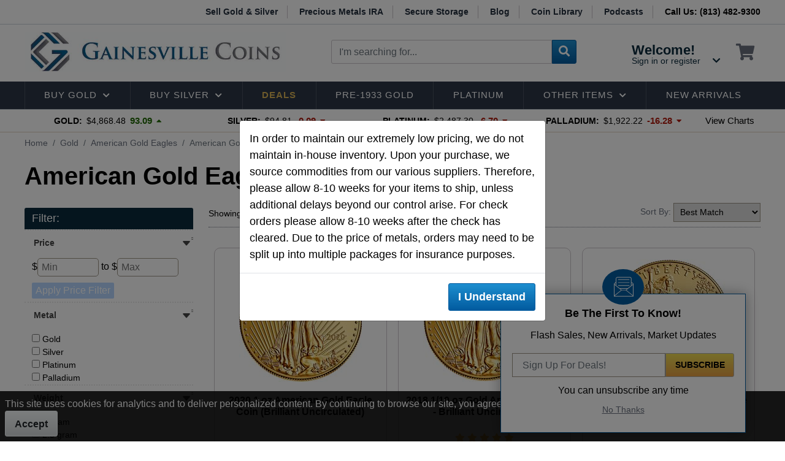

--- FILE ---
content_type: text/html; charset=utf-8
request_url: https://www.gainesvillecoins.com/category/485/american-gold-eagles-uncirculated
body_size: 16029
content:



<!DOCTYPE html>
<html lang="en" class="no-js">
<head>
    <script src="https://cdn.userway.org/widget.js" data-account="w4INCvtAqO"></script>
    <script>
        window.dataLayer = window.dataLayer || [];

        const gpcValue = navigator.globalPrivacyControl
    </script>
    <!-- Google Tag Manager -->
    <script>
            (function (w, d, s, l, i) {
                w[l] = w[l] || []; w[l].push({
                    'gtm.start':
                        new Date().getTime(), event: 'gtm.js'
                }); var f = d.getElementsByTagName(s)[0],
                    j = d.createElement(s), dl = l != 'dataLayer' ? '&l=' + l : ''; j.async = true; j.src =
                        'https://www.googletagmanager.com/gtm.js?id=' + i + dl; f.parentNode.insertBefore(j, f);
            })(window, document, 'script', 'dataLayer', 'GTM-N8FPT3Z');
        </script>
    <!-- End Google Tag Manager -->
    <meta charset="utf-8" />
    <meta http-equiv="X-UA-Compatible" content="IE=edge" />
    <meta name="viewport" content="width=device-width, initial-scale=1, maximum-scale=5.0" />
    <meta name="robots" content="max-image-preview:large">

    <meta name="apple-mobile-web-app-title" content="Gainesville Coins">
    <meta name="mobile-web-app-title" content="Gainesville Coins">
    <meta name="mobile-web-app-capable" content="yes" />

    <meta property="og:type" content="website" />
    <meta name="p:domain_verify" content="3b1e4d09f750e58d63f181622da547c1" />
    <meta name="description" content="Buy US Government - Guaranteed American Gold Eagles At Gainesville Coins All Sizes 1 Oz 1/2 Oz 1/4 Oz 1/10 Oz Official Bullion Coin of United States" />

    

    


        <link rel="next" href="/category/485/american-gold-eagles-uncirculated?page=2" />


    
    <link rel="icon" sizes="192x192" href="/assets/icons/gc-logo-icon-192x192.png" />
    <link rel="apple-touch-icon" href="/assets/icons/gc-logo-icon-192x192.png">
    <link rel="apple-touch-icon" sizes="76x76" href="/assets/icons/gc-logo-icon-76x76.png">
    <link rel="apple-touch-icon" sizes="120x120" href="/assets/icons/gc-logo-icon-120x120.png">
    <link rel="apple-touch-icon" sizes="152x152" href="/assets/icons/gc-logo-icon-152x152.png">
    <link rel="apple-touch-startup-image" href="/assets/icons/gc-logo-icon-192x192.png">
    <meta name="theme-color" content="#025b9f">

    <title>American Gold Eagles BU Condition | Buy Eagles | Gainesville Coins &#174;</title>
    <link rel="shortcut icon" href="/favicon.ico" />
    <link rel="canonical" href="https://www.gainesvillecoins.com/category/485/american-gold-eagles-uncirculated" />

    
    

    

    <link rel="preload" href="/Content/fontawesome-all.min.css" as="style">
    <link rel="preload" href="/Content/bootstrap.css" as="style">

    <link href="/Content/fontawesome-all.min.css" rel="stylesheet" />
    <link href="/Content/bootstrap.css" rel="stylesheet" />

    <link href="/css/init?v=VWrYSoSVI3hnw-Ezg0HbQXRbGSC6Rhhj7UZtzGQyGAw1" rel="stylesheet" />
    <link href="/css/categorylisting?v=0TgAiAq8awpd8iggGRHRcTfYiBRYYDyrl9uU6fIYTp01" rel="stylesheet" />

    
</head>
<body>
    <!-- Google Tag Manager (noscript) -->
    <noscript>
        <iframe src="https://www.googletagmanager.com/ns.html?id=GTM-N8FPT3Z"
                height="0" width="0" style="display:none;visibility:hidden"></iframe>
    </noscript>
    <!-- End Google Tag Manager (noscript) -->
    <div class="d-none">
        <a href="https://plus.google.com/117411092505519722154" rel="publisher"></a>
    </div>

        <div id="masterHeader">
            <div id="mhTop" class="d-none d-lg-block">
                <div class="container row">
                    <div class="col-lg-2 p-lr-0 imgs">
                        
                        
                    </div>
                    <div class="col-lg-10 text-right p-lr-0 links">
                        <a href="/sell-gold-silver">Sell Gold &amp; Silver</a>
                        <a href="/ira">Precious Metals IRA</a>
                        <a href="/storage">Secure Storage</a>
                        <a href="/blog">Blog</a>
                        <a href="/library">Coin Library</a>
                        <a href="/podcasts">Podcasts</a>
                        <strong>Call Us: (813) 482-9300 </strong>
                    </div>
                </div>
            </div>

            <div id="mhMiddle" class="container row align-items-center">
                <div id="mhmMenu" class="col-2 col-lg-12 order-lg-4 p-lr-0">
                    <div class="icon jsGoToMenu" data-childpath="7" data-rootname="home">
                        <i class="fa fa-bars"></i>
                        
                    </div>

                </div>
                <div id="mhmLogo" class="col-7 col-lg-5 order-lg-1 p-lr-0">
                    <a href="/" class="d-flex justify-content-start">
                        <picture>
                            <source media="(min-width: 992px)" srcset="https://cdn-img.gainesvillecoins.com/content/logo/gclogomain.jpg?v4">
                            <source media="(min-width: 300px)" srcset="https://cdn-img.gainesvillecoins.com/content/logo/gainesville-coins-text.svg?v2">
                            <img src="https://cdn-img.gainesvillecoins.com/content/logo/gclogomain.jpg?v4" alt="Gainesville Coins" class="img-fluid" width="427" height="65">
                        </picture>
                    </a>
                </div>
                <div id="mhmIcons" class="col-3 col-lg-3 order-lg-3 p-lr-0">
                    <div class="wrap">
                        
    <div class="l account">
        <div class="tab">
            <a href="/customer/login">
                <div class="mIcon text-center d-lg-none">
                    <i class="far fa-user-circle"></i>
                    
                </div>
                <div class="txt d-none d-lg-block">
                    <span class="name">Welcome!</span>
                    <span>Sign in or register</span>
                    <i class="fa fa-chevron-down"></i>
                </div>
            </a>
        </div>
    </div>


                        <div id="jsMiniCart" class="l cart">
                            <a href="/cart" aria-label="View Shopping Cart">
                                <div class="mIcon text-center">
                                    <i class="fas fa-shopping-cart"></i>
                                    
                                </div>
                            </a>
                        </div>
                    </div>
                </div>
                <div id="mhmSearch" class="col-12 col-lg-4 order-lg-2 p-lr-0 mt-2 mt-lg-0">
                    <form method="get" action="/search" data-otf-ajax="true" data-otf-target="#listView" id="hSearch" class="input-group" role="search">
                        <input type="search" id="_txtSearchTerm" name="s" class="txtSearchTerm jsTxtSearch form-control" onkeydown="GC.doBtnClick(event, '.btnSearch');" placeholder="I'm searching for..." data-otf-autocomplete="/search/searchautocomplete" aria-label="Search by keyword or SKU" />
                        <button type="submit" class="jsSearchBtn btn btn-secondary" aria-label="Search"><i class="fa fa-search"></i></button>
                    </form>
                </div>
            </div>

            <div id="mhMenu" class="mt-lg-3">
                <div class="jsMainMenu mainMenu container">
                    <div class="bg jsMMBg">&nbsp;</div>

                    <nav role="presentation">
                        <ul>
                            <li class="mMenu logo">
                                <a href="/">
                                    <picture>
                                        <source media="(min-width: 300px)" srcset="https://cdn-img.gainesvillecoins.com/content/logo/gainesville-coins-text-white.svg">
                                        <img src="https://cdn-img.gainesvillecoins.com/content/logo/gainesville-coins.svg" alt="Gainesville Coins" class="img-fluid">
                                    </picture>
                                </a>
                            </li>
                            <li class="hasDDL jsMegaMenu jsMegaMenu-gold">
                                <a href="/buy-gold" class="txt" data-menu-name="gold" data-branch-root="0.72" data-menu-columns="3" data-max-items-per-column="10">
                                    Buy Gold<i class="fa fa-chevron-down arrow d-none d-md-inline-block"></i>
                                </a>
                                <i class="fa fa-chevron-down arrow jsArrow d-md-none"></i>
                                <div class="megaMenu">
                                    <div class="row jsHasMM">
	<div class="links col-lg-9 p-lr-0 mt-3">
		<div class="mmHeader"><a href="/buy-gold">Buy Gold</a></div>
        
<div class="row mt-3">
        <div class="col-lg p-lr-0" role="menu">
            <div class="lb" role="menu">
				<a href="/category/2258/gold-coins" class="t" role="menuitem">Gold Coins</a>

                    <a href="/category/14/buy-gold-eagle-coins" role="menuitem">American Gold Eagles</a>
                    <a href="/category/414/canadian-gold-maple-leafs" role="menuitem">Canadian Gold Maples</a>
                    <a href="/category/507/south-african-gold-krugerrands" role="menuitem">South African Gold Krugerrands</a>
                    <a href="/category/10/gold-buffalos" role="menuitem">American Gold Buffalo Coins</a>
                    <a href="/category/743/australian-gold-coins" role="menuitem">Australian Gold Coins</a>
            </div>
        </div>
        <div class="col-lg p-lr-0" role="menu">
            <div class="lb" role="menu">
				<a href="/category/489/gold-bars" class="t" role="menuitem">Gold Bars</a>

                    <a href="/category/488/pamp-credit-suisse-gold-bars" role="menuitem">PAMP Suisse Gold Bars</a>
                    <a href="/category/2525/generic-gold-bars" role="menuitem">Generic Gold Bars</a>
            </div>
            <div class="lb" role="menu">
				<a href="/category/929/pre-1933-gold" class="t" role="menuitem">Pre 1933 Gold</a>

                    <a href="/category/421/pre-1933-us-gold" role="menuitem">All Pre 1933 US Gold</a>
            </div>
            <div class="lb" role="menu">
				<a href="/category/459/ira-eligible-gold" class="t" role="menuitem">IRA Eligible Gold</a>

            </div>
            <div class="lb" role="menu">
				<a href="/category/344/low-premium-gold" class="t" role="menuitem">Low Premium Gold</a>

            </div>
            <div class="lb" role="menu">
				<a href="/category/559/european-gold-coins" class="t" role="menuitem">European Gold Coins</a>

            </div>
        </div>
        <div class="col-lg p-lr-0" role="menu">
            <div class="lb" role="menu">
				<a href="/category/743/australian-gold-coins" class="t" role="menuitem">Australian Gold Coins</a>

            </div>
            <div class="lb" role="menu">
				<a href="/category/2323/shop-by-mint-gold" class="t" role="menuitem">Shop Gold By Mint</a>

                    <a href="/category/556/us-gold-coins" role="menuitem">United States Mint Gold</a>
                    <a href="/category/738/canadian-gold-coins" role="menuitem">Royal Canadian Mint Gold</a>
                    <a href="/category/488/pamp-credit-suisse-gold-bars" role="menuitem">PAMP Suisse Gold Bars</a>
            </div>
        </div>
</div>
	</div>

	<div class="ads gold col-lg-3 p-lr-0">
	<a href="/products/155467/1-oz-south-african-gold-krugerrand-random-dates">
		<img data-src="https://cdn-img.gainesvillecoins.com/cta/Gold/gold-african-kruggerands.jpg" alt="1 oz South African Gold Krugerrand - Random Dates" class="lazy" />
		<noscript>
			<img src="https://cdn-img.gainesvillecoins.com/cta/Gold/gold-african-kruggerands.jpg" alt="1 oz South African Gold Krugerrand - Random Dates" />
		</noscript>
		<div class="in">
			<div class="t">1 oz South African Gold Krugerrand - Random Dates</div>
			<div class="btns mt-3">
				<span class="linkRead">Buy Now <i class="fa fa-arrow-right"></i></span>
			</div>
		</div>
	</a>
</div>
</div>
                                </div>
                            </li>
                            <li class="hasDDL jsMegaMenu jsMegaMenu-silver">
                                <a href="/buy-silver" class="txt" data-menu-name="silver" data-branch-root="0.73" data-menu-columns="3" data-max-items-per-column="13">
                                    Buy Silver<i class="fa fa-chevron-down arrow d-none d-md-inline-block"></i>
                                </a>
                                <i class="fa fa-chevron-down arrow jsArrow d-md-none"></i>
                                <div class="megaMenu">
                                    <div class="row jsHasMM">
	<div class="links col-lg-9 p-lr-0 mt-3">
		<div class="mmHeader"><a href="/buy-silver">Buy Silver</a></div>
        
<div class="row mt-3">
        <div class="col-lg p-lr-0" role="menu">
            <div class="lb" role="menu">
				<a href="/category/2254/silver-coins" class="t" role="menuitem">Silver Coins</a>

                    <a href="/category/43/american-silver-eagles" role="menuitem">American Silver Eagles</a>
                    <a href="/category/472/canadian-silver-maple-leafs" role="menuitem">Canadian Silver Maples</a>
            </div>
            <div class="lb" role="menu">
				<a href="/category/470/silver-bars" class="t" role="menuitem">Silver Bars</a>

                    <a href="/category/823/1-oz-silver-bars" role="menuitem">1 Oz Silver Bars</a>
                    <a href="/category/2524/5-oz-silver-bars" role="menuitem">5 Oz Silver Bars</a>
                    <a href="/category/822/10-oz-silver-bars" role="menuitem">10 Oz Silver Bars</a>
            </div>
        </div>
        <div class="col-lg p-lr-0" role="menu">
            <div class="lb" role="menu">
				<a href="/category/469/silver-rounds" class="t" role="menuitem">Silver Rounds</a>

                    <a href="/category/12/silver-buffalos" role="menuitem">Silver Buffalos</a>
                    <a href="/category/790/classic-design-silver-rounds" role="menuitem">All Silver Rounds</a>
            </div>
            <div class="lb" role="menu">
				<a href="/category/407/90-percent-silver-coins" class="t" role="menuitem">&quot;Junk Silver&quot; 90% Silver Coins</a>

            </div>
            <div class="lb" role="menu">
				<a href="/category/425/morgan-peace-silver-dollars" class="t" role="menuitem">Silver Dollars</a>

            </div>
            <div class="lb" role="menu">
				<a href="/category/352/perth-mint-silver" class="t" role="menuitem">Perth Mint Silver</a>

            </div>
        </div>
        <div class="col-lg p-lr-0" role="menu">
            <div class="lb" role="menu">
				<a href="/category/361/world-silver-bullion" class="t" role="menuitem">Shop Silver By Region</a>

                    <a href="/category/48/oceania-silver-coins" role="menuitem">Oceania Silver Coins</a>
                    <a href="/category/569/china-and-south-east-asia-silver-coins" role="menuitem">Chinese Silver Coins</a>
                    <a href="/category/709/caribbean-silver-coins" role="menuitem">Caribbean Silver Coins</a>
            </div>
        </div>
</div>
	</div>

	<div class="ads gold col-lg-3 p-lr-0">
	<a href="/products/179400/2019-patriot-1-oz-silver-round-american-revolution">
		<img data-src="https://cdn-img.gainesvillecoins.com/cta/Silver/patriot-american-revolution-silver-rounds.jpg" alt="2019 Patriot 1 oz Proof Like Silver Round - American Revolution" class="lazy" />
		<noscript>
			<img src="https://cdn-img.gainesvillecoins.com/cta/Silver/patriot-american-revolution-silver-rounds.jpg" alt="2019 Patriot 1 oz Proof Like Silver Round - American Revolution" />
		</noscript>
		<div class="in">
			<div class="t">2019 Patriot 1 oz Proof Like Silver Round - American Revolution</div>
			<div class="btns mt-3">
				<span class="linkRead">Buy Now <i class="fa fa-arrow-right"></i></span>
			</div>
		</div>
	</a>
</div>
</div>
                                </div>
                            </li>

                            <li>
                                <a href="/daily-deals" class="deals">
                                    
                                    Deals
                                </a>
                            </li>
                            <li><a href="/category/929/pre-1933-gold">Pre-1933 Gold</a></li>
                            <li><a href="/category/294/platinum">Platinum</a></li>
                            <li class="hasDDL jsMegaMenu jsMegaMenu-other">
                                <a href="/category/438/other-items" class="txt" data-menu-name="other" data-branch-root="0.74" data-menu-columns="3" data-max-items-per-column="8">
                                    Other Items<i class="fa fa-chevron-down arrow d-none d-md-inline-block"></i>
                                </a>
                                <i class="fa fa-chevron-down arrow jsArrow d-md-none"></i>
                                <div class="megaMenu">
                                    <div class="row jsHasMM">
	<div class="links col-lg-9 p-lr-0 mt-3">
		<div class="mmHeader"><a href="/category/438/other-items">Other Metals</a></div>
        
<div class="row mt-3">
        <div class="col-lg p-lr-0" role="menu">
            <div class="lb" role="menu">
				<a href="/category/869/coin-supplies" class="t" role="menuitem">Coin Supplies</a>

                    <a href="/category/625/coin-capsule" role="menuitem">Coin Capsule</a>
                    <a href="/category/2519/coin-tubes" role="menuitem">Coin Tubes</a>
                    <a href="/category/2522/bar-tubes" role="menuitem">Bar Tubes</a>
                    <a href="/category/2521/empty-monster-boxes" role="menuitem">Empty Monster Boxes</a>
            </div>
            <div class="lb" role="menu">
				<a href="/category/2518/monster-boxes" class="t" role="menuitem">Monster Boxes</a>

            </div>
            <div class="lb" role="menu">
				<a href="/category/294/platinum" class="t" role="menuitem">Platinum</a>

            </div>
            <div class="lb" role="menu">
				<a href="/category/295/palladium" class="t" role="menuitem">Palladium</a>

            </div>
        </div>
        <div class="col-lg p-lr-0" role="menu">
            <div class="lb" role="menu">
				<a href="/category/393/copper-rounds" class="t" role="menuitem">Copper</a>

            </div>
            <div class="lb" role="menu">
				<a href="/category/903/ancient" class="t" role="menuitem">Ancient Coins</a>

            </div>
            <div class="lb" role="menu">
				<a href="/category/2360/canadian-coins" class="t" role="menuitem">Canadian Coins</a>

            </div>
            <div class="lb" role="menu">
				<a href="/category/455/paper-currency" class="t" role="menuitem">Silver Certificate And Paper Money</a>

            </div>
            <div class="lb" role="menu">
				<a href="/category/221/silver-bullets" class="t" role="menuitem">Silver Bullets Bullion</a>

            </div>
        </div>
</div>
	</div>

	<div class="ads gold col-lg-3 p-lr-0">
	<a href="/products/178103/1-oz-canadian-platinum-maple-leaf">
		<img data-src="https://cdn-img.gainesvillecoins.com/cta/Other/canadian-platinum-maple-coin.jpg" alt="1 oz Canadian Platinum Maple Leaf - Random Date" class="lazy" />
		<noscript>
			<img src="https://cdn-img.gainesvillecoins.com/cta/Other/canadian-platinum-maple-coin.jpg" alt="1 oz Canadian Platinum Maple Leaf - Random Date" />
		</noscript>
		<div class="in">
			<div class="t">1 oz Canadian Platinum Maple Leaf - Random Date</div>
			<div class="btns mt-3">
				<span class="linkRead">Buy Now <i class="fa fa-arrow-right"></i></span>
			</div>
		</div>
	</a>
</div>


</div>
                                </div>
                            </li>

                            <li><a href="/category/175/new-arrivals" class="txt">New Arrivals</a></li>

                                <li class="mMenu"><a href="/customer/login"><i class="far fa-user-circle fa-fw i"></i> Sign In or Register</a></li>

                            <li class="mMenu"><a href="/sell-gold-silver"><i class="fas fa-tag fa-fw i"></i> Sell Gold &amp; Silver</a></li>
                            <li class="mMenu"><a href="/blog"><i class="fa fa-book fa-fw i"></i> News &amp; Blog</a></li>
                            <li class="mMenu"><a href="/podcast"><i class="fa fa-microphone fa-fw i"></i> Podcast</a></li>
                            <li class="mMenu"><a href="/library"><i class="fa fa-book-open fa-fw i"></i> Coin Library</a></li>
                            <li class="mMenu"><a href="/info/aboutus"><i class="far fa-building fa-fw i"></i> About Us</a></li>
                            <li class="mMenu"><a href="tel:+18134829300"><i class="fa fa-fax fa-fw i"></i> Call Us: +1 (813) 482-9300</a></li>
                            
                            <li class="mMenu"><a href="/ira"><i class="fas fa-coins fa-fw i"></i> Precious Metals IRA</a></li>
                            <li class="mMenu"><a href="/storage"><i class="fas fa-warehouse fa-fw i"></i> Secure Storage</a></li>
                        </ul>
                    </nav>

                    <div class="btnsClose">
                        <button type="button" class="btn btn-light jsBtnCloseMobileMenu"><i class="fa fa-times"></i></button>
                    </div>
                </div>

            </div>

        </div>


<div id="masterSpot">
	<div class="container row">
		<div id="jsSpotPrice-ctn" class="metalPrices col-11 col-md-10 col-xl-11 p-lr-0">
			<div class="mpWrap">
				<div class="metal">
					<a href="/charts/gold-spot-price" aria-label="Gold Current Spot Price $4,868.48">
						<strong>Gold:</strong>
						<span class="jsGoldPrice price">$4,868.48</span>
						<span class="jsGoldDiff change green">93.09</span>
						<span class="arrow">
							<i class="jsGoldArrow fa fa-caret-up green">&nbsp;</i>
						</span>
					</a>
				</div>

				<div class="metal">
					<a href="/charts/silver-spot-price" aria-label="Silver Current Spot Price $94.81">
						<strong>Silver:</strong>
						<span class="jsSilverPrice price">$94.81</span>
						<span class="jsSilverDiff change red">-0.09</span>
						<span class="arrow">
							<i class="jsSilverArrow fa fa-caret-down red">&nbsp;</i>
						</span>
					</a>
				</div>

				<div class="metal deactive">
					<a href="/charts/platinum-spot-price" aria-label="Platinum Current Spot Price $2,487.30">
						<strong>Platinum:</strong>
						<span class="jsPlatinumPrice price">$2,487.30</span>
						<span class="jsPlatinumDiff change red">-6.70</span>
						<span class="arrow">
							<i class="jsPlatinumArrow fa fa-caret-down red">&nbsp;</i>
						</span>
					</a>
				</div>

				<div class="metal deactive">
					<a href="/charts/palladium-spot-price" aria-label="Palladium Current Spot Price>$1,922.22">
						<strong>Palladium:</strong>
						<span class="jsPalladiumPrice price">$1,922.22</span>
						<span class="jsPalladiumDiff change red">-16.28</span>
						<span class="arrow">
							<i class="jsPalladiumArrow fa fa-caret-down red">&nbsp;</i>
						</span>
					</a>
				</div>
			</div>
		</div>
		<div class="metalLink col-1 col-md-2 col-xl-1 p-lr-0">
			<a href="/charts" class="d-none d-md-table">
				<span>View Charts</span>
			</a>

			<div id="jsSpotPrice-btn" class="button d-md-none">
				<svg role="img" title="Expand" class="i "><use xlink:href="/assets/svg/master-icons.svg#i-chevron-down"></use></svg>
			</div>
		</div>
	</div>
</div>


    <main id="masterContent">



<div id="categoryListing">
    <div class="container pt-2">
        <div id="clBread">
            <ul class="breadcrumb" aria-label="Breadcrumb">
	<li class="breadcrumb-item"><a href="/">Home</a></li>
			<li class="breadcrumb-item"><a href="/buy-gold">Gold</a></li>
			<li class="breadcrumb-item"><a href="/category/14/buy-gold-eagle-coins">American Gold Eagles</a></li>
			<li class="breadcrumb-item active" aria-current="page">American Gold Eagles - Uncirculated</li>
</ul>
        </div>

        <div id="clHead" class="mt-4">
            <h1>American Gold Eagles - Uncirculated</h1>
        </div>

        <div class="row mt-3">

            <div id="clContent" class="col-12 col-md-9 p-lr-0 order-md-2">
                <div id="clProductList">
                    
                    <div class="filter pt-2 pb-2">
                        <div class="container row">
                            <div class="col-12 col-md-6 p-lr-0 found">
                                    Showing 1 - 12
                                of 15 products.

                                
                                
                            </div>

                                <div class="col-12 col-md-6 p-lr-0 sortBy text-md-right mt-2 mt-md-0">
                                    <label for="ddlSort">Sort By:</label>
                                    <select id="" class="sortby" onchange="GC.qs.update(this, 'sort');">
                                        <option selected value="0">Best Match</option>
                                        <option  value="10">Lowest Price</option>
                                        <option  value="11">Highest Price</option>
                                        <option  value="20">Lowest Premium</option>
                                        <option  value="30">Smallest Weight</option>
                                        <option  value="31">Largest Weight</option>
                                        <option  value="40">Year Ascending</option>
                                        <option  value="41">Year Descending</option>
                                        <option  value="70">Bestselling</option>
                                        <option  value="90">Newest Arrivals</option>
                                    </select>
                                </div>

                        </div>
                    </div>


                        <div class="mt-4">
                                <div id="clGridView" class="ct row">

            <div class="product col-6 col-lg-4  p-lr-0 jsProduct">
                <div class="wrap">
                    <div class="img">
                        <a href="/products/179971/2020-1-oz-american-gold-eagle-coin">
                            <img data-src="https://cdn-img.gainesvillecoins.com/products/179971/200/american-gold-eagle-203511.jpg" alt="american gold eagle coin brilliant" class="lazy img-fluid" width="200" height="200" />
                            <noscript>
                                <img src="https://cdn-img.gainesvillecoins.com/products/179971/200/american-gold-eagle-203511.jpg" alt="american gold eagle coin brilliant" class="img-fluid" width="200" height="200" />
                            </noscript>
                        </a>
                    </div>

                    <div class="title mt-lg-1">
                        <a href="/products/179971/2020-1-oz-american-gold-eagle-coin">2020 1 oz American Gold Eagle Coin (Brilliant Uncirculated)</a>
                    </div>

                    <div class="align-self-center">
                        <span class="stars" style="font-size:14px;">
                           

                        </span>
                    </div>

                    <div class="bottom">
                        <div class="row actions mt-0">
                                <div class="col-12 p-lr-0 pricing outOfStock">
                                    <div class="price">Unavailable</div>
                                </div>
                        </div>

                        <div class="btns">
                        </div>
                    </div>
                </div>
            </div>
            <div class="product col-6 col-lg-4  p-lr-0 jsProduct">
                <div class="wrap">
                    <div class="img">
                        <a href="/products/176570/2018-1-10-oz-gold-american-eagle">
                            <img data-src="https://cdn-img.gainesvillecoins.com/products/176570/200/gold-american-eagle-202642.jpg" alt="gold american eagle brilliant uncirculated" class="lazy img-fluid" width="200" height="200" />
                            <noscript>
                                <img src="https://cdn-img.gainesvillecoins.com/products/176570/200/gold-american-eagle-202642.jpg" alt="gold american eagle brilliant uncirculated" class="img-fluid" width="200" height="200" />
                            </noscript>
                        </a>
                    </div>

                    <div class="title mt-lg-1">
                        <a href="/products/176570/2018-1-10-oz-gold-american-eagle">2018 1/10 oz Gold American Eagle - Brilliant Uncirculated</a>
                    </div>

                    <div class="align-self-center">
                        <span class="stars" style="font-size:14px;">
                            <span>

<span class="stars orange">
            <i class="fa fa-star"></i>
            <i class="fa fa-star"></i>
            <i class="fa fa-star"></i>
            <i class="fa fa-star"></i>
            <i class="fa fa-star"></i>
</span></span>
                           

                        </span>
                    </div>

                    <div class="bottom">
                        <div class="row actions mt-0">
                                <div class="col-12 p-lr-0 pricing outOfStock">
                                    <div class="price">Unavailable</div>
                                </div>
                        </div>

                        <div class="btns">
                        </div>
                    </div>
                </div>
            </div>
            <div class="product col-6 col-lg-4  p-lr-0 jsProduct">
                <div class="wrap">
                    <div class="img">
                        <a href="/products/179230/2019-1-10-oz-gold-american-eagle">
                            <img data-src="https://cdn-img.gainesvillecoins.com/products/179230/200/gold-american-eagle-202695.jpg" alt="gold american eagle brilliant uncirculated" class="lazy img-fluid" width="200" height="200" />
                            <noscript>
                                <img src="https://cdn-img.gainesvillecoins.com/products/179230/200/gold-american-eagle-202695.jpg" alt="gold american eagle brilliant uncirculated" class="img-fluid" width="200" height="200" />
                            </noscript>
                        </a>
                    </div>

                    <div class="title mt-lg-1">
                        <a href="/products/179230/2019-1-10-oz-gold-american-eagle">2019 1/10 oz Gold American Eagle - Brilliant Uncirculated</a>
                    </div>

                    <div class="align-self-center">
                        <span class="stars" style="font-size:14px;">
                           

                        </span>
                    </div>

                    <div class="bottom">
                        <div class="row actions mt-0">
                                <div class="col-12 p-lr-0 pricing outOfStock">
                                    <div class="price">Unavailable</div>
                                </div>
                        </div>

                        <div class="btns">
                        </div>
                    </div>
                </div>
            </div>
            <div class="product col-6 col-lg-4  p-lr-0 jsProduct">
                <div class="wrap">
                    <div class="img">
                        <a href="/products/180328/2021-1-oz-american-gold-eagle-coin-brilliant-uncirculated">
                            <img data-src="https://cdn-img.gainesvillecoins.com/products/180328/200/american-gold-eagle-204551.jpg" alt="american gold eagle coin brilliant" class="lazy img-fluid" width="200" height="200" />
                            <noscript>
                                <img src="https://cdn-img.gainesvillecoins.com/products/180328/200/american-gold-eagle-204551.jpg" alt="american gold eagle coin brilliant" class="img-fluid" width="200" height="200" />
                            </noscript>
                        </a>
                    </div>

                    <div class="title mt-lg-1">
                        <a href="/products/180328/2021-1-oz-american-gold-eagle-coin-brilliant-uncirculated">2021 1 oz American Gold Eagle Coin (Brilliant Uncirculated)</a>
                    </div>

                    <div class="align-self-center">
                        <span class="stars" style="font-size:14px;">
                           

                        </span>
                    </div>

                    <div class="bottom">
                        <div class="row actions mt-0">
                                <div class="col-12 p-lr-0 pricing outOfStock">
                                    <div class="price">Unavailable</div>
                                </div>
                        </div>

                        <div class="btns">
                        </div>
                    </div>
                </div>
            </div>
            <div class="product col-6 col-lg-4  p-lr-0 jsProduct">
                <div class="wrap">
                    <div class="img">
                        <a href="/products/179966/2020-1-10-oz-gold-american-eagle">
                            <img data-src="https://cdn-img.gainesvillecoins.com/products/179966/200/gold-american-eagle-203517.jpg" alt="gold american eagle brilliant uncirculated" class="lazy img-fluid" width="200" height="200" />
                            <noscript>
                                <img src="https://cdn-img.gainesvillecoins.com/products/179966/200/gold-american-eagle-203517.jpg" alt="gold american eagle brilliant uncirculated" class="img-fluid" width="200" height="200" />
                            </noscript>
                        </a>
                    </div>

                    <div class="title mt-lg-1">
                        <a href="/products/179966/2020-1-10-oz-gold-american-eagle">2020 1/10 oz Gold American Eagle - Brilliant Uncirculated</a>
                    </div>

                    <div class="align-self-center">
                        <span class="stars" style="font-size:14px;">
                           

                        </span>
                    </div>

                    <div class="bottom">
                        <div class="row actions mt-0">
                                <div class="col-12 p-lr-0 pricing outOfStock">
                                    <div class="price">Unavailable</div>
                                </div>
                        </div>

                        <div class="btns">
                        </div>
                    </div>
                </div>
            </div>
            <div class="product col-6 col-lg-4  p-lr-0 jsProduct">
                <div class="wrap">
                    <div class="img">
                        <a href="/products/179227/2019-1-oz-american-gold-eagle-coin">
                            <img data-src="https://cdn-img.gainesvillecoins.com/products/179227/200/american-gold-eagle-203501.jpg" alt="american gold eagle coin brilliant" class="lazy img-fluid" width="200" height="200" />
                            <noscript>
                                <img src="https://cdn-img.gainesvillecoins.com/products/179227/200/american-gold-eagle-203501.jpg" alt="american gold eagle coin brilliant" class="img-fluid" width="200" height="200" />
                            </noscript>
                        </a>
                    </div>

                    <div class="title mt-lg-1">
                        <a href="/products/179227/2019-1-oz-american-gold-eagle-coin">2019 1 oz American Gold Eagle Coin (Brilliant Uncirculated)</a>
                    </div>

                    <div class="align-self-center">
                        <span class="stars" style="font-size:14px;">
                            <span>

<span class="stars orange">
            <i class="fa fa-star"></i>
            <i class="fa fa-star"></i>
            <i class="fa fa-star"></i>
            <i class="fa fa-star"></i>
            <i class="fa fa-star"></i>
</span></span>
                           

                        </span>
                    </div>

                    <div class="bottom">
                        <div class="row actions mt-0">
                                <div class="col-12 p-lr-0 pricing outOfStock">
                                    <div class="price">Unavailable</div>
                                </div>
                        </div>

                        <div class="btns">
                        </div>
                    </div>
                </div>
            </div>
            <div class="product col-6 col-lg-4  p-lr-0 jsProduct">
                <div class="wrap">
                    <div class="img">
                        <a href="/products/179970/2020-1-4-oz-gold-american-eagle">
                            <img data-src="https://cdn-img.gainesvillecoins.com/products/179970/200/gold-american-eagle-203513.jpg" alt="gold american eagle brilliant uncirculated" class="lazy img-fluid" width="200" height="200" />
                            <noscript>
                                <img src="https://cdn-img.gainesvillecoins.com/products/179970/200/gold-american-eagle-203513.jpg" alt="gold american eagle brilliant uncirculated" class="img-fluid" width="200" height="200" />
                            </noscript>
                        </a>
                    </div>

                    <div class="title mt-lg-1">
                        <a href="/products/179970/2020-1-4-oz-gold-american-eagle">2020 1/4 oz Gold American Eagle - Brilliant Uncirculated</a>
                    </div>

                    <div class="align-self-center">
                        <span class="stars" style="font-size:14px;">
                           

                        </span>
                    </div>

                    <div class="bottom">
                        <div class="row actions mt-0">
                                <div class="col-12 p-lr-0 pricing outOfStock">
                                    <div class="price">Unavailable</div>
                                </div>
                        </div>

                        <div class="btns">
                        </div>
                    </div>
                </div>
            </div>
            <div class="product col-6 col-lg-4  p-lr-0 jsProduct">
                <div class="wrap">
                    <div class="img">
                        <a href="/products/176567/2018-1-oz-american-gold-eagle-coin-brilliant-uncirculated">
                            <img data-src="https://cdn-img.gainesvillecoins.com/products/176567/200/american-gold-eagle-198972.jpg" alt="american gold eagle coin brilliant" class="lazy img-fluid" width="200" height="200" />
                            <noscript>
                                <img src="https://cdn-img.gainesvillecoins.com/products/176567/200/american-gold-eagle-198972.jpg" alt="american gold eagle coin brilliant" class="img-fluid" width="200" height="200" />
                            </noscript>
                        </a>
                    </div>

                    <div class="title mt-lg-1">
                        <a href="/products/176567/2018-1-oz-american-gold-eagle-coin-brilliant-uncirculated">2018 1 oz American Gold Eagle Coin (Brilliant Uncirculated)</a>
                    </div>

                    <div class="align-self-center">
                        <span class="stars" style="font-size:14px;">
                            <span>

<span class="stars orange">
            <i class="fa fa-star"></i>
            <i class="fa fa-star"></i>
            <i class="fa fa-star"></i>
            <i class="fa fa-star"></i>
            <i class="fa fa-star"></i>
</span></span>
                           

                        </span>
                    </div>

                    <div class="bottom">
                        <div class="row actions mt-0">
                                <div class="col-12 p-lr-0 pricing outOfStock">
                                    <div class="price">Unavailable</div>
                                </div>
                        </div>

                        <div class="btns">
                        </div>
                    </div>
                </div>
            </div>
            <div class="product col-6 col-lg-4  p-lr-0 jsProduct">
                <div class="wrap">
                    <div class="img">
                        <a href="/products/176569/2018-1-4-oz-american-gold-eagle">
                            <img data-src="https://cdn-img.gainesvillecoins.com/products/176569/200/american-gold-eagle-198968.jpg" alt="american gold eagle coin" class="lazy img-fluid" width="200" height="200" />
                            <noscript>
                                <img src="https://cdn-img.gainesvillecoins.com/products/176569/200/american-gold-eagle-198968.jpg" alt="american gold eagle coin" class="img-fluid" width="200" height="200" />
                            </noscript>
                        </a>
                    </div>

                    <div class="title mt-lg-1">
                        <a href="/products/176569/2018-1-4-oz-american-gold-eagle">2018 1/4 oz American Gold Eagle Coin - BU</a>
                    </div>

                    <div class="align-self-center">
                        <span class="stars" style="font-size:14px;">
                           

                        </span>
                    </div>

                    <div class="bottom">
                        <div class="row actions mt-0">
                                <div class="col-12 p-lr-0 pricing outOfStock">
                                    <div class="price">Unavailable</div>
                                </div>
                        </div>

                        <div class="btns">
                        </div>
                    </div>
                </div>
            </div>
            <div class="product col-6 col-lg-4  p-lr-0 jsProduct">
                <div class="wrap">
                    <div class="img">
                        <a href="/products/180331/2021-1-10-oz-gold-american-eagle-brilliant-uncirculated">
                            <img data-src="https://cdn-img.gainesvillecoins.com/products/180331/200/gold-american-eagle-204469.jpg" alt="gold american eagle brilliant uncirculated" class="lazy img-fluid" width="200" height="200" />
                            <noscript>
                                <img src="https://cdn-img.gainesvillecoins.com/products/180331/200/gold-american-eagle-204469.jpg" alt="gold american eagle brilliant uncirculated" class="img-fluid" width="200" height="200" />
                            </noscript>
                        </a>
                    </div>

                    <div class="title mt-lg-1">
                        <a href="/products/180331/2021-1-10-oz-gold-american-eagle-brilliant-uncirculated">2021 1/10 oz Gold American Eagle - Brilliant Uncirculated</a>
                    </div>

                    <div class="align-self-center">
                        <span class="stars" style="font-size:14px;">
                           

                        </span>
                    </div>

                    <div class="bottom">
                        <div class="row actions mt-0">
                                <div class="col-12 p-lr-0 pricing outOfStock">
                                    <div class="price">Unavailable</div>
                                </div>
                        </div>

                        <div class="btns">
                        </div>
                    </div>
                </div>
            </div>
            <div class="product col-6 col-lg-4  p-lr-0 jsProduct">
                <div class="wrap">
                    <div class="img">
                        <a href="/products/179968/2020-1-2-oz-gold-american-eagle">
                            <img data-src="https://cdn-img.gainesvillecoins.com/products/179968/200/gold-american-eagle-203515.jpg" alt="gold american eagle brilliant uncirculated" class="lazy img-fluid" width="200" height="200" />
                            <noscript>
                                <img src="https://cdn-img.gainesvillecoins.com/products/179968/200/gold-american-eagle-203515.jpg" alt="gold american eagle brilliant uncirculated" class="img-fluid" width="200" height="200" />
                            </noscript>
                        </a>
                    </div>

                    <div class="title mt-lg-1">
                        <a href="/products/179968/2020-1-2-oz-gold-american-eagle">2020 1/2 oz Gold American Eagle - Brilliant Uncirculated</a>
                    </div>

                    <div class="align-self-center">
                        <span class="stars" style="font-size:14px;">
                           

                        </span>
                    </div>

                    <div class="bottom">
                        <div class="row actions mt-0">
                                <div class="col-12 p-lr-0 pricing outOfStock">
                                    <div class="price">Unavailable</div>
                                </div>
                        </div>

                        <div class="btns">
                        </div>
                    </div>
                </div>
            </div>
            <div class="product col-6 col-lg-4  p-lr-0 jsProduct">
                <div class="wrap">
                    <div class="img">
                        <a href="/products/180330/2021-1-4-oz-gold-american-eagle-brilliant-uncirculated">
                            <img data-src="https://cdn-img.gainesvillecoins.com/products/180330/200/gold-american-eagle-204463.jpg" alt="gold american eagle brilliant uncirculated" class="lazy img-fluid" width="200" height="200" />
                            <noscript>
                                <img src="https://cdn-img.gainesvillecoins.com/products/180330/200/gold-american-eagle-204463.jpg" alt="gold american eagle brilliant uncirculated" class="img-fluid" width="200" height="200" />
                            </noscript>
                        </a>
                    </div>

                    <div class="title mt-lg-1">
                        <a href="/products/180330/2021-1-4-oz-gold-american-eagle-brilliant-uncirculated">2021 1/4 oz Gold American Eagle - Brilliant Uncirculated</a>
                    </div>

                    <div class="align-self-center">
                        <span class="stars" style="font-size:14px;">
                           

                        </span>
                    </div>

                    <div class="bottom">
                        <div class="row actions mt-0">
                                <div class="col-12 p-lr-0 pricing outOfStock">
                                    <div class="price">Unavailable</div>
                                </div>
                        </div>

                        <div class="btns">
                        </div>
                    </div>
                </div>
            </div>
    </div>

                        </div>

                    <div class="mt-5 mb-5 showPager text-center">
			<a href="/category/485/american-gold-eagles-uncirculated?page=1" class="current">1</a>
			<a href="/category/485/american-gold-eagles-uncirculated?page=2" class="">2</a>
			<a class="next" href="/category/485/american-gold-eagles-uncirculated?page=2">Next</a>
</div>


                </div>
            </div>

            <div id="clSidebar" class="col-12 col-md-3 p-lr-0 order-md-1 mt-md-3">
                


<div id="category-side-filter" class="snBlock col-md-11 mb-4" style="padding:0;">
    <div class="t">Filter:</div>

    

    
    <button class="accordion active row">
        <div class="col">
            <b>Price</b>
        </div>
        <div class="col" style="text-align:right; padding:0">
            <svg xmlns="http://www.w3.org/2000/svg" width="16" height="16" fill="currentColor" class="bi bi-caret-down-fill" viewBox="0 0 16 16">
                <path d="M7.247 11.14 2.451 5.658C1.885 5.013 2.345 4 3.204 4h9.592a1 1 0 0 1 .753 1.659l-4.796 5.48a1 1 0 0 1-1.506 0z" />
            </svg>
        </div>
    </button>
    <div class="panel price-range" style="max-height:155px; margin-left:12px; margin-bottom:5px;">
        <div class="container mt-1">
            $<input type="text" id="pricelow" class="input-text" placeholder="Min" />
            to
            $<input type="text" id="pricehigh" class="input-text" placeholder="Max" />
        </div>
        <button type="button" style="margin-top:10px; background-color: Highlight; font-size: 16px; color:white; border: 0; border-radius: 2px;" onclick="applyFilter();">Apply Price Filter</button>
        
        
    </div>
    <button class="accordion active row">
        <div class="col">
            <b>Metal</b>
        </div>
        <div class="col" style="text-align:right; padding:0">
            <svg xmlns="http://www.w3.org/2000/svg" width="16" height="16" fill="currentColor" class="bi bi-caret-down-fill" viewBox="0 0 16 16">
                <path d="M7.247 11.14 2.451 5.658C1.885 5.013 2.345 4 3.204 4h9.592a1 1 0 0 1 .753 1.659l-4.796 5.48a1 1 0 0 1-1.506 0z" />
            </svg>
        </div>
    </button>
    <div class="panel" style="max-height:124px;">
        <ul id="cblMetal" class="mt-2 parent">
            <li><input type="checkbox" value="2" name="metal"> Gold</li>
            <li><input type="checkbox" value="3" name="metal"> Silver</li>
            <li><input type="checkbox" value="1" name="metal"> Platinum</li>
            <li><input type="checkbox" value="9" name="metal"> Palladium</li>
        </ul>
    </div>
    <button class="accordion active row">
        <div class="col">
            <b>Weight</b>
        </div>
        <div class="col" style="text-align:right; padding:0">
            <svg xmlns="http://www.w3.org/2000/svg" width="16" height="16" fill="currentColor" class="bi bi-caret-down-fill" viewBox="0 0 16 16">
                <path d="M7.247 11.14 2.451 5.658C1.885 5.013 2.345 4 3.204 4h9.592a1 1 0 0 1 .753 1.659l-4.796 5.48a1 1 0 0 1-1.506 0z" />
            </svg>
        </div>
    </button>
    <div class="panel" style="max-height: 637px;">
        <ul id="cblWeight" class="mt-2 parent">
            <li><input type="checkbox" value="a" name="weight" /> 1 gram</li>
            <li><input type="checkbox" value="b" name="weight" /> 2.5 gram</li>
            <li><input type="checkbox" value="c" name="weight" /> 5 gram</li>
            <li><input type="checkbox" value="d" name="weight" /> 10 gram</li>
            <li><input type="checkbox" value="e" name="weight" /> 50 gram</li>
            <li><input type="checkbox" value="f" name="weight" /> 100 gram</li>
            <li><input type="checkbox" value="g" name="weight" /> 250 gram</li>
            <li><input type="checkbox" value="h" name="weight" /> 1/20 oz</li>
            <li><input type="checkbox" value="i" name="weight" /> 1/10 oz</li>
            <li><input type="checkbox" value="j" name="weight" /> 1/5 oz</li>
            <li><input type="checkbox" value="k" name="weight" /> 1/4 oz</li>
            <li><input type="checkbox" value="l" name="weight" /> 1/2 oz</li>
            <li><input type="checkbox" value="m" name="weight" /> 1 oz</li>
            <li><input type="checkbox" value="n" name="weight" /> 2 oz</li>
            <li><input type="checkbox" value="o" name="weight" /> 5 oz</li>
            <li><input type="checkbox" value="p" name="weight" /> 10 oz</li>
            <li><input type="checkbox" value="q" name="weight" /> 20 oz</li>
            <li><input type="checkbox" value="r" name="weight" /> 50 oz</li>
            <li><input type="checkbox" value="s" name="weight" /> 100 oz</li>
            <li><input type="checkbox" value="w" name="weight" /> 1/2 kilo</li>
            <li><input type="checkbox" value="t" name="weight" /> 1 kilo</li>
            <li><input type="checkbox" value="u" name="weight" /> 5 kilo</li>
            <li><input type="checkbox" value="v" name="weight" /> 10 kilo</li>
        </ul>
    </div>

   
    
    


</div>



                <div class="snBlock">
    <div class="t">Show results for:</div>

	<ul class="mt-2 parent">
			<li>
				<a href="/category/292/gold" title="Gold"><i class="fa fa-chevron-left"></i> Gold</a>
			</li>
			<li>
				<a href="/category/14/buy-gold-eagle-coins" title="American Gold Eagles"><i class="fa fa-chevron-left"></i> American Gold Eagles</a>
			</li>
					<li class="curent">

					<a href="/category/144/gold-american-eagles-new-release" title="2020 American Gold Eagles">2020 American Gold Eagles</a>
			</li>
			<li class="curent">

					<strong>American Gold Eagles - Uncirculated</strong>
					<ul class="child">
					</ul>
			</li>
	</ul>
</div>

                
<div class="snBlock mt-3">
    <div class="t">See also:</div>

    <ul class="mt-2 parent">
		<li><a href="/category/175/new-arrivals">New Arrivals</a></li>
		<li><a href="/category/176/best-sellers">Best Sellers</a></li>
		<li><a href="/category/901/gainesville-coins-exclusive">Gainesville Coins Exclusive</a></li>
	    <li><a href="/daily-deals" class="red">Deals</a></li>
    </ul>
</div>



            </div>
        </div>
    </div>

    <div id="clText" class="pt-5 mb-5">

        <div class="in w-650">
                <h2>American Gold Eagles - Uncirculated</h2>
            <div class="mt-4">
                <p>The <strong>American Gold Eagle</strong> was the first investment-grade gold bullion coin of the United States. Struck from durable 22K &quot;crown gold&quot; to reduce wear and scratches, each Gold Eagle has the stated amount of pure gold content in addition to miniscule amounts of silver and copper.</p>
<p>Started in 1986 in response to demands for a domestic gold investment coin to compete with the South African Krugerrand, the <strong>American Gold Eagle bullion coin</strong> comes in four sizes: one oz, half-ounce, quarter-ounce, and 1/10th ounce. All versions share the same design on front and back.</p>
<p>The front is a modern revival of the 1907 $20 Double Eagle design of famous sculptor Augustus Saint-Gaudens. Saint-Gaudens was personally selected to rejuvenate the moribund designs of U.S. coinage, and his Double Eagle design is considered by many to be the most beautiful coin ever produced by the United States.</p>
<p>The reverse is an original design by Miley Busiek, to evoke the ideals of family and unity. In this scene, a father American Bald Eagle brings an olive branch to his family's nest, while the mother eagle cradles their eaglet with her wings.</p>
<p>Gold Eagle bullion coins are made only from freshly-mined gold from United States mines, as mandated by law. The face value on these coins means that they are U.S. legal tender, and their weight and purity are backed by the government of the United States.  When buying gold, pick the patriotic choice! American Gold Eagles from Gainesville Coins.</p>

            </div>
        </div>

    </div>
</div>

<input type="hidden" id="hfCatId" value="485" />
<input type="hidden" id="hfUrl" value="/category/485/american-gold-eagles-uncirculated" />
<input type="hidden" id="jsCatId" value="485" />

</main>




    <div class="modal fade" id="myModal" role="alertdialog" aria-label="Site shipping delay message" aria-modal="true">
        <div class="modal-dialog modal-dialog-centered">
            <div class="modal-content">
                <!-- Modal body -->
                <div class="modal-body">
                    In order to maintain our extremely low pricing, we do not maintain in-house inventory. Upon your purchase, we source commodities from our various suppliers. Therefore, please allow 8-10 weeks for your items to ship, unless additional delays beyond our control arise. For check orders please allow 8-10 weeks after the check has cleared. Due to the price of metals, orders may need to be split up into multiple packages for insurance purposes.
                </div>

                <!-- Modal footer -->
                <div class="modal-footer">
                    <button type="button" class="btn btn-secondary" id="siteAgreement">I Understand</button>
                </div>

            </div>
        </div>
    </div>







<footer class="footer jsMasterFooter">
    <div class="footer-top">
        <div class="container">
            <div class="footer-top__wrapper">
                <div class="footer-top__column">
                    <div class="footer-top__column_icon">
                        <img loading="lazy" src='https://cdn-img.gainesvillecoins.com/Content/new/icons/footer-top__column_icon.svg' alt="img" width="30" height="35">
                    </div>
                    <h3 class="footer-top__column_title">
                        <a href="tel:8134829300">(813) 482-9300</a>
                    </h3>
                    <div class="footer-top__column_text">
                        Monday - Friday <br>
                        9:00AM - 4:00PM EST<br />
                        Closed 12pm to 1pm
                    </div>
                </div>
                <div class="footer-top__column">
                    <div class="footer-top__column_icon">
                        <img loading="lazy" src='https://cdn-img.gainesvillecoins.com/Content/new/icons/footer-top__column_icon2.svg' alt="img" width="35" height="35">
                    </div>
                    <h3 class="footer-top__column_title">
                        SELLING YOUR PRECIOUS METALS
                    </h3>
                    <div class="footer-top__column_text">



                        Please call to make an appointment to sell your precious metals in person.<br /><br />

                        


                    </div>
                </div>
                <div class="footer-top__column">
                    <div class="footer-top__column_icon">
                        <img loading="lazy" src='https://cdn-img.gainesvillecoins.com/Content/new/icons/footer-top__column_icon3.svg' alt="img" width="35" height="25">
                    </div>
                    <h3 class="footer-top__column_title">
                        ONLINE ORDERING
                    </h3>
                    <div class="footer-top__column_text">
                        We are open 24/7 to order online 
                    </div>
                </div>
                <div class="footer-top__column">
                    <div class="footer-top__column_icon">
                        <img loading="lazy" src='https://cdn-img.gainesvillecoins.com/Content/new/icons/footer-top__column_icon4.svg' alt="img" width="34" height="35">
                    </div>
                    <h3 class="footer-top__column_title">
                        HAVE A QUESTION?
                    </h3>
                    <div class="footer-top__column_text">
                        Contact us <br>
                                   <a href="mailto:nate@gainesvillecoins.com">nate@gainesvillecoins.com</a>
                    </div>
                </div>
            </div>
        </div>
    </div>
    <div class="footer-center">
        <div class="container">
            <div class="row">
                <div class="col-lg-4 mb-5">
                    <div class="footer-center__column">
                        <h3 class="footer-center__column_title-email">
    Stay In the Loop: Get Exclusive Deals and New Product Updates!
</h3>
<p class="footer-center__column_text">
    Latest Offers, Straight To Your Inbox.
    Don't be the last to know about the latest deals
    and new product arrivals. Join us today for FREE!
</p>
<form action="/email/subscribe" class="footer-center__form" data-gc-ajax="true" data-gc-target="#jsAjaxEmailPopup" method="post"><input name="__RequestVerificationToken" type="hidden" value="9Es7LqQJdXCYJ1_krabt-iYxxljfxaxus5K45sWLlA7ixTXFLoh1-FQmJc9X5eZonivllxjQBpwbjC8qiOG4o98VIrL9m8mCva-lPFpuMuM1" />    <input name="email" required placeholder="Your E-mail" type="email">
    <button aria-label="form btn" type="submit" class="footer-center__form_btn"></button>
    <span class="red" id="emailValidationError"></span>
</form><div id="jsAjaxEmailPopup" class="footer-center__column_text"></div>
                    </div>
                    

                    <div>
                        <h3 class="footer-center__column_title">
                            DOWNLOAD OUR APP
                        </h3>
                        <div class="footer-center__column_icons">
                            <a rel="nofollow noopener noreferrer" href="https://play.google.com/store/apps/details?id=com.gainesvillecoins" title="Gainesville Coins on Android Store" target="_blank">
                                <img loading="lazy" src='https://cdn-img.gainesvillecoins.com/Content/new/icons/footer-center__column_icons2.svg' alt="img" width="175" height="52">
                            </a>
                            <a rel="nofollow noopener noreferrer" href="https://apps.apple.com/us/app/gainesville-coins/id64444367339" title="Gainesville Coins On Apple Store" target="_blank">
                                <img loading="lazy" src='https://cdn-img.gainesvillecoins.com/Content/new/icons/footer-center__column_icons3.svg' alt="img" width="175" height="52">
                            </a>
                        </div>
                    </div>

                    
                </div>
                <div class="col-lg-8">
                    <div class="container row">
                        <div class="col-md-4">
                            <h3 class="footer-center__column_title">
                                ABOUT US
                            </h3>
                            <ul class="footer-center__column_list">
                                <li class="footer-center__column_item">
                                    <a href="/info/aboutus" class="footer-center__column_link">About Us</a>
                                </li>
                                <li class="footer-center__column_item">
                                    <a href="/info/why-choose-gc" class="footer-center__column_link">Why Choose GC</a>
                                </li>
                                <li class="footer-center__column_item">
                                    <a href="/info/awards-and-recognition" class="footer-center__column_link">Awards</a>
                                </li>
                                <li class="footer-center__column_item">
                                    <a href="/info/community-involvement" class="footer-center__column_link">Community Involvement</a>
                                </li>
                                <li class="footer-center__column_item">
                                    <a href="/info/charities" class="footer-center__column_link">Charities</a>
                                </li>
                                
                                <li class="footer-center__column_item">
                                    <a href="/press/everett-millman" class="footer-center__column_link">Press</a>
                                </li>
                                <li class="footer-center__column_item">
                                    <a href="/help/contactus" class="footer-center__column_link">Contact Us</a>
                                </li>
                            </ul>
                        </div>
                        <div class="col-md-4">
                            <h3 class="footer-center__column_title">
                                SERVICES
                            </h3>
                            <ul class="footer-center__column_list">
                                <li class="footer-center__column_item">
                                    <a href="/ira" class="footer-center__column_link">Precious Metals IRA</a>
                                </li>
                                <li class="footer-center__column_item">
                                    <a href="/storage" class="footer-center__column_link">Secure Storage</a>
                                </li>
                                <li class="footer-center__column_item">
                                    <a href="/sell" class="footer-center__column_link">Sell Gold &amp; Silver</a>
                                </li>
                                <li class="footer-center__column_item">
                                    <a href="/blog" class="footer-center__column_link">News & Blog</a>
                                </li>
                                <li class="footer-center__column_item">
                                    <a href="/podcasts" class="footer-center__column_link">Podcasts</a>
                                </li>
                                <li class="footer-center__column_item">
                                    <a href="/portfolio-tracker" class="footer-center__column_link">Portfolio Tracker</a>
                                </li>
                                <li class="footer-center__column_item">
                                    <a href="/library" class="footer-center__column_link">Coin Library</a>
                                </li>
                                <li class="footer-center__column_item">
                                    <a href="/web-stories" class="footer-center__column_link">Web Stories</a>
                                </li>
                            </ul>
                        </div>

                        <div class="col-md-4">
                            <h3 class="footer-center__column_title">
                                HELP & RESOURCES
                            </h3>
                            <ul class="footer-center__column_list">
                                <li class="footer-center__column_item">
                                    <a href="/help/policies" class="footer-center__column_link">Terms and Conditions</a>
                                </li>
                                <li class="footer-center__column_item">
                                    <a href="/help/privacy-policy" class="footer-center__column_link">Privacy Policy</a>
                                </li>
                                <li class="footer-center__column_item">
                                    <a href="/help/faqs" class="footer-center__column_link">FAQs</a>
                                </li>
                                <li class="footer-center__column_item">
                                    <a href="/sitemap" class="footer-center__column_link">Sitemap</a>
                                </li>
                                <li class="footer-center__column_item">
                                    <a href="/help/shipping" class="footer-center__column_link">Shipping Info</a>
                                </li>
                                <li class="footer-center__column_item">
                                    <a href="/help/payment" class="footer-center__column_link">Payment Method</a>
                                </li>
                                <li class="footer-center__column_item">
                                    <a href="/opt-out-of-sale" class="footer-center__column_link">Do Not Sell My Personal Information</a>
                                </li>
                                <li class="footer-center__column_item">
                                    <a href="/request-my-personal-info" class="footer-center__column_link">Request My Personal Information</a>
                                </li>
                            </ul>
                        </div>

                        <div class="col-md-4">
                            <h3 class="footer-center__column_title">
                                PRECIOUS METAL CHARTS
                            </h3>
                            <ul class="footer-center__column_list">
                                <li class="footer-center__column_item">
                                    <a href="/charts/gold-spot-price" class="footer-center__column_link">Gold Prices</a>
                                </li>
                                <li class="footer-center__column_item">
                                    <a href="/charts/silver-spot-price" class="footer-center__column_link">Silver Prices</a>
                                </li>
                                <li class="footer-center__column_item">
                                    <a href="/charts/platinum-spot-price" class="footer-center__column_link">Platinum Prices</a>
                                </li>
                                <li class="footer-center__column_item">
                                    <a href="/charts/palladium-spot-price" class="footer-center__column_link">Palladium Prices</a>
                                </li>
                                <li class="footer-center__column_item">
                                    <a href="/charts" class="footer-center__column_link">Precious Metals Prices</a>
                                </li>
                            </ul>
                            
                        </div>
                        <div class="col-md-4">
                            <h3 class="footer-center__column_title">
                                KEEP UPDATED!
                            </h3>
                            <ul class="footer-center__column_list">
                                <li class="footer-center__column_item">
                                    <a href="/category/175/new-arrivals" class="footer-center__column_link">New Arrivals</a>
                                </li>
                            </ul>
                        </div>


                        <div class="col-md-4">
                            <h3 class="footer-center__column_title">
                                PAYMENT METHODS
                            </h3>
                            <div class="footer-center__column_icons">
                                <a href="#">
                                    <img loading="lazy" src='https://cdn-img.gainesvillecoins.com//content/new/payment_methods.png' alt="img" width="212" height="30">
                                </a>
                            </div>
                        </div>

                    </div>
                    <div class="row">
                        <div class="col-12">
                            <h3 class="footer-center__column_title">
                                PLAY US ON
                            </h3>
                            <div class="footer-center__column_icons">
                                <a rel="nofollow noopener noreferrer" href="https://podcasts.apple.com/us/podcast/breaking-the-dollar/id1469261314" target="_blank">
                                    <img loading="lazy" src='https://cdn-img.gainesvillecoins.com/Content/new/icons/footer-center__column_icons4.svg' alt="img" width="208" height="52">
                                </a>
                                <a rel="nofollow noopener noreferrer" href="https://open.spotify.com/show/5A1jSwEq4dIcvwbB3cri8s" target="_blank">
                                    <img loading="lazy" src='https://cdn-img.gainesvillecoins.com/Content/new/icons/footer-center__column_icons5.svg' alt="img" width="208" height="52">
                                </a>
                                <a rel="nofollow noopener noreferrer" href="https://play.google.com/music/listen?u=0#/ps/Iogcgibh5uee5dfaibqmjdjywse" target="_blank">
                                    <img loading="lazy" src='https://cdn-img.gainesvillecoins.com/Content/new/icons/footer-center__column_icons6.svg' alt="img" width="208" height="52">
                                </a>
                            </div>
                        </div>

                    </div>
                    

                </div>
            </div>
            
            
        </div>
    </div>
    <div class="footer-bottom">
        <div class="container">
            <div class="footer-bottom__wrapper">
                <span class="footer-bottom__left">
                    &copy; Copyright Gainesville Coins 2026 <span>SILVER</span>
                </span>
                <div class="follow">
                    <span>FOLLOW US</span>
                    <a rel="nofollow noopener noreferrer" href="http://www.facebook.com/gainesvillecoins" target="_blank">
                        <img loading="lazy" src='https://cdn-img.gainesvillecoins.com/Content/new/icons/follow-icon.svg' alt="Follow Facebook" width="38" height="38">
                    </a>
                    <a rel="nofollow noopener noreferrer" href="http://twitter.com/gainesvillecoin" target="_blank">
                        <img loading="lazy" src='https://cdn-img.gainesvillecoins.com/Content/new/icons/follow-icon2.svg' alt="Follow Twitter" width="38" height="38">
                    </a>
                    <a rel="nofollow noopener noreferrer" href="http://www.youtube.com/gainesvillecoins" target="_blank">
                        <img loading="lazy" src='https://cdn-img.gainesvillecoins.com/Content/new/icons/follow-icon3.svg' alt="Follow Youtube" width="38" height="38">
                    </a>
                    <a href="http://www.linkedin.com/company/gainesville-coins-inc.?trk=copro_tab" target="_blank">
                        <img loading="lazy" src='https://cdn-img.gainesvillecoins.com/Content/new/icons/follow-icon4.svg' alt="Follow LinkedIn" width="38" height="38">
                    </a>
                    <a rel="nofollow noopener noreferrer" href="http://pinterest.com/gainesvillecoin/" target="_blank">
                        <img loading="lazy" src='https://cdn-img.gainesvillecoins.com/Content/new/icons/follow-icon5.svg' alt="Follow Pinterest" width="38" height="38">
                    </a>
                </div>
            </div>
        </div>
    </div>
</footer>


    <div id="jsGDRP"></div>
    <div id="jsAjaxPopup"></div>

    

        <script src="https://ajax.googleapis.com/ajax/libs/jquery/3.4.1/jquery.min.js"></script>
    <script>
		if (!window.jQuery) { document.write('<script src="/Scripts/jquery-3.4.1.min.js"><\/script>'); }
    </script>

    

    <input type="hidden" id="jsCSSBundle" value="/css/categorylisting?v=0TgAiAq8awpd8iggGRHRcTfYiBRYYDyrl9uU6fIYTp01" />
    
    <script src="https://cdn-bundlejs.gainesvillecoins.com/categorylisting?v=y4IU8fUS08ugm731GLFATedLC3VeIsv5EYTzb3Ketz01"></script>

    <script src="https://cdn-bundlejs.gainesvillecoins.com/validate?v=yXzDnPJpa1XkqovlBM6f5WjZAkX8_R-qGoOVGpb4x6s1"></script>

    



    

    <script type="application/ld+json">
		{
			"@context": "https://schema.org",
			"@type": "Organization",
			"name": "Gainesville Coins",
			"url": "https://www.gainesvillecoins.com/",
			"logo": "https://cdn-files.gainesvillecoins.com/images/logo/gc-logo.png",
			"contactPoint": [{
				"@type": "ContactPoint",
				"telephone": "+1-813-482-9300",
				"contactType": "customer service"
				}],
			"sameAs": [
				"http://www.facebook.com/gainesvillecoins",
				"http://twitter.com/gainesvillecoin",
				"http://www.youtube.com/gainesvillecoins",
				"http://pinterest.com/gainesvillecoin/",
				"http://www.linkedin.com/company/gainesville-coins-inc.?trk=copro_tab"
			],
			"address": {
				"@type": "PostalAddress",
				"streetAddress": "17860 N. US Hwy 41",
				"addressLocality": "Lutz",
				"addressRegion": "FL",
				"postalCode": "33549",
				"addressCountry": "US"
			}
		}
	</script>
	
<script type="application/ld+json">
    {
    "@context": "https://schema.org",
    "@type": "LocalBusiness",
    "image": [
    "https://cdn-files.gainesvillecoins.com/images/aboutus/gc-showroom-01.jpg",
    "https://cdn-files.gainesvillecoins.com/images/aboutus/gc-showroom-02.jpg",
    "https://cdn-files.gainesvillecoins.com/images/aboutus/gc-showroom-03.jpg"

    ],
    "name": "Gainesville Coins",
    "logo": "https://cdn-files.gainesvillecoins.com/images/logo/gc-logo.png",
    "priceRange": "$ - $$$",
    "paymentAccepted": "Credit Cards, Bank Wire, Check",
    "address": {
    "@type": "PostalAddress",
    "streetAddress": "17860 N. US Hwy 41",
    "addressLocality": "Lutz",
    "addressRegion": "FL",
    "postalCode": "33549",
    "addressCountry": "US"
    },
    "geo": {
    "@type": "GeoCoordinates",
    "latitude": 28.133168,
    "longitude": -82.464702
    },
    "url": "https://www.gainesvillecoins.com/",
    "telephone": "+1-813-482-9300",
    "openingHoursSpecification": [{
    "@type": "OpeningHoursSpecification",
    "dayOfWeek": [
    "Monday", "Tuesday", "Wednesday", "Thursday", "Friday"
    ],
    "opens": "10:00",
    "closes": "16:00"
    }]
    }
</script>


    
    <script type="application/ld+json">
        {
        "@context": "https://schema.org",
        "@type": "BreadcrumbList",
        "itemListElement": [
            
                {
                "@type": "ListItem",
                "position": 0,
                "name": "Gold",
                "item": "https://www.gainesvillecoins.com/category/292/gold"
                },
            
            
                {
                "@type": "ListItem",
                "position": 1,
                "name": "American Gold Eagles",
                "item": "https://www.gainesvillecoins.com/category/14/buy-gold-eagle-coins"
                },
            
            
                {
                "@type": "ListItem",
                "position": 2,
                "name": "American Gold Eagles - Uncirculated",
                "item": "https://www.gainesvillecoins.com/category/485/american-gold-eagles-uncirculated"
                },
            
        {
        "@type": "ListItem",
        "position": 4,
        "name": "American Gold Eagles - Uncirculated",
        "item": "https://www.gainesvillecoins.com/category/485/american-gold-eagles-uncirculated"
        }
        ]
        }
    </script>


    <script type="text/javascript">

        $(document).ready(function () {

            const urlParam = new URLSearchParams(window.location.search);
            const sort = urlParam.get('sort');
            const weight = urlParam.get('ssize');
            const country = urlParam.get('scountry');
            const metal = urlParam.get('smetal');
            var search = urlParam.get('s');
            const pricelow = urlParam.get('spricelow');
            const pricehigh = urlParam.get('spricehigh');
            const pagesize = urlParam.get('pagesize');
            const page = urlParam.get('page');

            console.log(search);

            if (search === null) {
                search = '';
            }


            pathname = window.location.pathname;

            //pre check checkboxes with value from URL
            $('input[name=weight]').prop('checked', function () {
                return $.inArray(this.value, weight) !== -1;
            });

            $('input[name=metal]').prop('checked', function () {
                return $.inArray(this.value, metal) !== -1;
            });

            $('input[name=country]').prop('checked', function () {
                return $.inArray(this.value, country) !== -1;
            });

            $('#pricelow').val(pricelow);
            $('#pricehigh').val(pricehigh);


            $('#cblWeight').on("click", function () {
                loadSelectedFilters();
            });

            $('#cblMetal').on("click", function () {
                loadSelectedFilters();
            });

            function loadSelectedFilters() {
                //console.log('load selcted filters');

                var ssize = $('input[name=weight]:checked').map(function () {
                    return $(this).val();
                }).get();

                var smetal = $('input[name=metal]:checked').map(function () {
                    return $(this).val();
                }).get();

                var scountry = $('input[name=country]:checked').map(function () {
                    return $(this).val();
                }).get();

                var spricelow = $('#pricelow').val();
                var spricehigh = $('#pricehigh').val();

                var querystring = "";



                window.location.href = pathname + '?s=' + search + '&page=' + page + '&ssize=' + ssize + '&smetal=' + smetal + '&scountry=' + scountry + '&sort=' + sort + '&spricelow=' + spricelow + '&spricehigh=' + spricehigh + '&pagesize=' + pagesize;
            }

        });


        function applyFilter() {
            console.log('apply filter');

            const urlParam = new URLSearchParams(window.location.search);
            const sort = urlParam.get('sort');
            var search = urlParam.get('s');
            var pagesize = urlParam.get('pagesize');

            if (search === null) {
                search = '';
            }

            var ssize = $('input[name=weight]:checked').map(function () {
                return $(this).val();
            }).get();

            var smetal = $('input[name=metal]:checked').map(function () {
                return $(this).val();
            }).get();

            var scountry = $('input[name=country]:checked').map(function () {
                return $(this).val();
            }).get();

            var spricelow = $('#pricelow').val();
            var spricehigh = $('#pricehigh').val();

            var querystring = "";

            window.location.href = pathname + '?s=' + search + '&page=' + page + '&ssize=' + ssize + '&smetal=' + smetal + '&scountry=' + scountry + '&sort=' + sort + '&spricelow=' + spricelow + '&spricehigh=' + spricehigh + '&pagesize=' + pagesize;
        }


        function filterPageSize(pagesize) {
            console.log(pagesize);

            const url = new URL(location);
            //url.searchParams.set("page", "1");
            url.searchParams.set("pagesize", pagesize);
            console.log(url);
            window.location.href = url.href;
            //history.pushState({}, "", url);


        }


        var acc = document.getElementsByClassName("accordion");
        var i;

        for (i = 0; i < acc.length; i++) {
            acc[i].addEventListener("click", function () {
                this.classList.toggle("active");
                var panel = this.nextElementSibling;
                if (panel.style.maxHeight) {
                    panel.style.maxHeight = null;
                } else {
                    panel.style.maxHeight = panel.scrollHeight + "px";
                }
            });
        }


        $(document).on('click', '#siteAgreement', function (ev) {
            console.log('hello');
            $.post('/home/setsitetermsagreement').done($('#myModal').modal('hide'));

        });

    </script>



        <script>
            $('#myModal').modal({ backdrop: 'static', keyboard: false })
        </script>



        
    </body>
</html>

--- FILE ---
content_type: text/html; charset=utf-8
request_url: https://www.gainesvillecoins.com/email/NewsletterSignup
body_size: 784
content:
<div id="jsNewsletterSignupModal" class="newsletterModal" data-show-modal="True">

	<div class="image">
		<div class="icon">
			<svg role="img" title="Newsletter Signup" class="i "><use xlink:href="/assets/svg/master-icons.svg#i-envelope-open"></use></svg>
		</div>
	</div>

	<div class="content">
		<div id="jsNewsletterModalForm">
<form action="/email/newslettersignup" data-gc-ajax="true" data-gc-target="#jsAjaxNewsletterResult" method="post">				<div class="t">Be The First To Know!</div>
				<p class="mt-2">Flash Sales, New Arrivals, Market Updates</p>
				<div class="input-group mt-3">
					<input name="__RequestVerificationToken" type="hidden" value="0iln-4rTLxabQjDH_lW-le33EvVRAkL4JDV510iIEIOf-iUvDDcpSjYoM28O4HAcTQEqN-HW2YSEmv0M3aJqQeaoslM8Kawx6NjCXGR4c9k1" />
					<input type="email" name="email" value="" placeholder="Sign Up For Deals!" class="form-control" id="form-newsletter-email" aria-label="Sign Up For Deals!" />
					<button type="submit" class="btn btn-primary" id="btnSubscribeNewsletter" title="Subscribe">Subscribe</button>
					<span class="red" id="emailValidationError"></span>
				</div>
				<p class="mt-2">You can unsubscribe any time</p>
				<div id="jsNewsletterModalClose" class="closeModal mt-2">No Thanks</div>
</form>
			<div id="jsAjaxNewsletterResult" class="mt-2 response"></div>
		</div>
	</div>

</div>

--- FILE ---
content_type: text/css; charset=utf-8
request_url: https://www.gainesvillecoins.com/css/categorylisting?v=0TgAiAq8awpd8iggGRHRcTfYiBRYYDyrl9uU6fIYTp01
body_size: 13056
content:
/* Minification failed. Returning unminified contents.
(331,144): run-time error CSS1035: Expected colon, found '.5s'
(331,162): run-time error CSS1035: Expected colon, found '.5s'
 */
/*#####################################################################
	CATEGORY LISTING
#####################################################################*/
#categoryListing{   background: #ffffff; }
#categoryListing.search { border-bottom: 5px solid #fff; }


#clChild { border-bottom: 1px solid #c9c3c8; position: relative; background: #fff; }
#clChild .head { font-size: 1.2em; line-height: 1em; }
#clChild .head span {  font-weight: bold; color: #69707d; }
#clChild .childCatCarousel { position: relative; }
#clChild .childCatCarousel .list { height: 148px; }


#clSidebar .snBlock { background: #fff; padding-bottom: 1rem; border-radius: 3px; overflow: hidden; }
#clSidebar .snBlock .t { background: #0a293b; padding: 0.25rem 0.75rem; color: #fff;  }
#clSidebar .snBlock ul { list-style-type: none; margin: 0; padding: 0; display: block; }
#clSidebar .snBlock ul li {  font-size: 0.9rem; }
#clSidebar .snBlock ul li strong { padding: 0.25rem 0; display: table; }
#clSidebar .snBlock ul li a { color: #0a293b; padding: 0.25rem 0; display: table; }
#clSidebar .snBlock ul li a i { font-size: 0.8em; margin-right: 5px; width: 10px; text-align: center; }
#clSidebar .snBlock ul li a.red { font-weight: bold; }
#clSidebar .snBlock ul.parent { margin: 0 0.75rem; }
#clSidebar .snBlock ul li.curent { margin-left: 30px; }
#clSidebar .snBlock ul.child { margin-left: 30px; }


#clHead h1 { font-size: 1.8em; line-height: 1em; }


#clProductList .filter { border-bottom: 1px dotted #69707d; font-size: 0.85rem; }
#clProductList .filter label { color: #69707d; }


/*#clGridView .product .title { min-height: 57px; }*/

#clGridView .product .wrap {  display: flex; flex-direction:column;}
#clGridView .product .bottom {  margin-top: auto;}

#hiDeals .product .wrap {  display: flex; flex-direction:column;}
#hiDeals .product .bottom {  margin-top: auto;}


#clText { background: #fff; }
#clText h2 { font-size: 1.3em; text-transform: capitalize;  bottom: 1.5rem 0; }
#clText h3 { font-size: 1.2em;  margin-bottom: 1rem; }
#clText p + h3 { margin-top: 0.5rem; }
#clText p + h2 { margin-top: 1rem; }
#clText ul { margin: 1rem 0; }
#clText ul li { font-size: 0.9em; }
#clText ul li + li { margin-top: 0.75rem;  }
#clText .minHeight { max-height: 280px; overflow: hidden; }


/*#####################################################################
	BROWSER RESIZE
#####################################################################*/
/* Small devices (landscape phones, 576px and up) - background: red; */
@media (min-width: 576px) {
    #clHead h1 { font-size: 2.2em; }
}

/* Medium devices (tablets, 768px and up) - background: blue; */
@media (min-width: 768px) {
	#clProductList .filter .found { margin-top: 0.5rem; }

	#clSidebar .snBlock { margin-right: 10%; }
}

/* Large devices (desktops, 992px and up) - background: yellow; */
@media (min-width: 992px) {
	#clChild .head { border-right: 1px solid #c9c3c8; font-size: 1.3em; position: relative; }
	#clChild .head .out { display: table; width: 90%; height: 100%; }
	#clChild .head .in { display: table-cell; vertical-align: middle; }
	#clChild .head span { display: block; font-size: 0.8em; }
	#clChild .head button { position: absolute; left: 0; bottom: 0; font-size: 0.7em; }
	#clChild .head button i { font-size: 0.8em; margin-right: 5px; }
	#clChild .childCatCarousel { padding-left: 5%; }

	#clMain .head { border-bottom: 1px dashed #c9c3c8; }
	#clMain .filter .row { margin-top: 1.25rem; }

	#clGridView .product .name { min-height: 48px; }

	
}

/* Extra large devices (large desktops, 1200px and up) - background: green; */
@media (min-width: 1200px) {
	#clGridView .product .name { min-height: 71px; }
}
/*#####################################################################
	FOOTER
#####################################################################*/
#masterFooter { background: #fefcf9; }
#masterFooter .row + .row { border-top: 1px solid #ddd1c1; }

#mfCta { background: #025b9f; color: #fff; font-size: 0.8em; }
#mfCta a { color: #fff; }
#mfCta .cta { display: flex; padding: 1em 0; }
#mfCta .cta + .cta { border-top: 1px solid #ccc; }
#mfCta .cta a { display: flex; }
#mfCta .cta .img svg { fill: #fff; height: 40px; width: 40px; margin-top: 0.5em; margin-bottom: 0.5em; }
#mfCta .cta .txt { padding-left: 1em; }
#mfCta .cta .txt .t { font-weight: bold; text-transform: uppercase; }
 
#masterFooter .mfMiddle { padding-left: 0; padding-right: 0; }
#masterFooter .mfMiddle .row { padding-left: 1rem; padding-right: 1rem; }

#mfEmail { padding: 1em 0; }
#mfEmail form input[type="email"] { font-size: 0.85em; padding: 1em; }
#mfEmail form .btn { padding: 0.25em 1em; font-size: 0.85em; text-transform: uppercase; border-radius: 0 3px 3px 0; }

#masterFooter .mfmLinks .l { font-size: 0.9em; padding: 2em 0; }
#masterFooter .mfmLinks .l .heading { font-size: 1.1em; margin-bottom: 0.5em; font-weight: bold; text-transform: uppercase; }
#masterFooter .mfmLinks .l > a { display: table; color: #000; margin-right: 1em; }
#masterFooter .mfmLinks .l > a + a { margin-top: 0.25em; }
#masterFooter .mfmLinks .l .apps a,
#masterFooter .mfmLinks .l .apps span { display: inline-block; }
#masterFooter .mfmLinks .l .apps i { display: block; width: 102px; height: 30px; background: url('/images/content/icons/app-stores.jpg') no-repeat; }
#masterFooter .mfmLinks .l .apps i.android { background-position: 0 center; }
#masterFooter .mfmLinks .l .apps i.apple { background-position: -110px center; }
#masterFooter .mfmLinks .l.podcast a { background: url('/images/content/icons/app-stores.jpg') no-repeat; height: 30px; }
#masterFooter .mfmLinks .l.podcast a.podcast-itunes { width: 130px; background-position-x: -222px; }
#masterFooter .mfmLinks .l.podcast a.podcast-google { width: 86px; background-position-x: -361px; }
#masterFooter .mfmLinks .l.podcast a.podcast-spotify { width: 86px; background-position-x: -456px; }
#masterFooter .mfmLinks .l.follow a { display: inline-block; margin-right: 0; background: #025b9f; color: #fff; padding: 5px 8px; border-radius: 50%; }
#masterFooter .mfmLinks .l.follow a + a { margin-left: 2%; }

#mfAddress { padding: 1em 0; }
#mfAddress .a { font-size: 0.9em; padding: 1em 0; }
#mfAddress .a strong { display: block; font-size: 1.1em; margin-bottom: 0.5em; }

#mfCopy { background: #025b9f; text-align: center; font-size: 0.8em; padding: 0.75em; color: #fff; }



.gdrp { background: rgba(0, 0, 0, 0.85); color: #fff; font-size: 0.9em; position: fixed; left: 0; bottom: 0; z-index: 100;
		transform: translateY(100%); -webkit-transform: translateY(100%); -moz-transform: translateY(100%); -o-transform: translateY(100%);
		transition: transform 1s; -webkit-transition: transform 1s; -moz-transition: transform 1s; -o-transition: transform 1s; }
.gdrp a { color: #fff; text-decoration: underline; }
.gdrp.active { transform: translateY(0); -webkit-transform: translateY(0); -moz-transform: translateY(0); -o-transform: translateY(0); }


.newsletterModal { display: none; }

/*###### NEW #########*/
footer { font-weight: inherit; font-size: inherit; }
.footer .container { margin: 0 auto; padding: 0 15 px; }
.footer ul { margin: 0; padding: 0; }
.footer ul li { list-style: none; }
.footer { background: #202936; }
.footer-top { background: #2b3646; padding: 30px 0 0 0; }
.footer-top__wrapper { display: -webkit-box; display: -ms-flexbox; display: flex; -webkit-box-pack: justify; -ms-flex-pack: justify; justify-content: space-between; -ms-flex-wrap: wrap; flex-wrap: wrap; }
.footer-top__column { width: 24%; margin-bottom: 30px; background-color:#353f4d; padding:20px; box-sizing:border-box; border-radius:10px;}
.footer-top__column a { color: #fff; }
.footer-top__column a:hover { text-decoration: underline; }
.footer-top__column_icon { width: 35px; height: 35px; display: -webkit-box; display: -ms-flexbox; display: flex; -webkit-box-pack: center; -ms-flex-pack: center; justify-content: center; -webkit-box-align: center; -ms-flex-align: center; align-items: center; }
.footer-top__column_icon img { max-width: 100%; max-height: 100%; -o-object-fit: cover; object-fit: cover; }
.footer-top__column_title { font-weight: 600; font-size: 16px; line-height: 22px; text-transform: uppercase; color: #fff; margin-top: 25px; }
.footer-top__column_text { font-weight: 400; font-size: 12px; line-height: 16px; color: #fff; margin-top: 15px; }
.footer-center { padding: 88px 0 10px 0; border-bottom: 2px solid rgba(142, 162, 177, 0.2); background: #202936; }
.footer-center__top { display: -webkit-box; display: -ms-flexbox; display: flex; -webkit-box-pack: justify; -ms-flex-pack: justify; justify-content: space-between; }
.footer-center__column { padding-right: 0px; }
.footer-center__column:last-child { padding-right: 0; }
.footer-center__column_title { font-weight: 600; font-size: 18px; line-height: 22px; text-transform: uppercase; color: #fff; margin-bottom: 27px; white-space: nowrap; }
.footer-center__column_title-email { font-weight: 600; font-size: 40px; color: #fff; margin-bottom: 27px; line-height:44px;}
.footer-center__column_link { font-weight: 400; font-size: 14px; line-height: 34px; color: #8ea2b1; white-space: nowrap; -webkit-transition: color 0.1s; -o-transition: color 0.1s; transition: color 0.1s; }
.footer-center__column_link:hover { color: #fff; }
.footer-center__column_item:last-child { margin-bottom: 50px; }
.footer-center__column_text { font-weight: 400; font-size: 14px; line-height: 24px; color: #8ea2b1; max-width: 324px; }
.footer-center__column_icons { display: -webkit-box; display: -ms-flexbox; display: flex; }
.footer-center__column_icons a { display: block; margin-right: 15px; }
.footer-center__form { max-width: 317px; width: 100%; height: 52px; position: relative; margin-top: 20px; }
.footer-center__form input { width: 100%; height: 100%; background: #fff; border-radius: 10px; font-weight: 400; font-size: 16px; line-height: 165%; color: #5d5e5f; padding: 0 50px 0 24px; border: none; }
.footer-center__form input::-webkit-input-placeholder { font-weight: 400; font-size: 16px; line-height: 165%; color: #9fa1a7; }
.footer-center__form input::-moz-placeholder { font-weight: 400; font-size: 16px; line-height: 165%; color: #9fa1a7; }
.footer-center__form input:-ms-input-placeholder { font-weight: 400; font-size: 16px; line-height: 165%; color: #9fa1a7; }
.footer-center__form input::-ms-input-placeholder { font-weight: 400; font-size: 16px; line-height: 165%; color: #9fa1a7; }
.footer-center__form input::placeholder { font-weight: 400; font-size: 16px; line-height: 165%; color: #9fa1a7; }
.footer-center__form button { position: absolute; height: 100%; width: 50px; right: 0; border: none; background-color: transparent; }
.footer-center__form button:hover { -webkit-transform: scale(1.1); -ms-transform: scale(1.1); transform: scale(1.1); }
.footer-center__form button::before { position: absolute; content: url(https://cdn-img.gainesvillecoins.com/Content/new/icons/footer-center__form_btn.svg); width: 17px; height: 15px; left: 50%; top: 40%; -webkit-transform: translate(-50%, -50%); -ms-transform: translate(-50%, -50%); transform: translate(-50%, -50%); }
.footer-center__bottom { display: -webkit-box; display: -ms-flexbox; display: flex; -webkit-box-pack: justify; -ms-flex-pack: justify; justify-content: space-between; -ms-flex-wrap: wrap; flex-wrap: wrap; }
.footer-center__bottom .footer-center__column { margin-bottom: 43px; }
.footer-center__bottom .footer-center__column:first-child { width: 100%; }
.footer-center__bottom .footer-center__column_title { margin-bottom: 33px; }
.footer-bottom { padding: 30px 0; }
.footer-bottom__wrapper { display: -webkit-box; display: -ms-flexbox; display: flex; -webkit-box-pack: justify; -ms-flex-pack: justify; justify-content: space-between; -webkit-box-align: center; -ms-flex-align: center; align-items: center; }
.footer-bottom__left { font-weight: 400; font-size: 16px; line-height: 28px; color: #8ea2b1; }
.footer-bottom .follow { display: -webkit-box; display: -ms-flexbox; display: flex; -webkit-box-align: center; -ms-flex-align: center; align-items: center; }
.footer-bottom .follow span { font-weight: 600; font-size: 18px; line-height: 21px; text-transform: uppercase; color: #fff; padding-right: 30px; }
.footer-bottom .follow a { display: block; height: 38px; width: 38px; margin-right: 7px; }
.footer-bottom .follow a:hover img { opacity: 0.5; }
.footer-bottom .follow a img { max-width: 100%; max-height: 100%; -o-object-fit: cover; object-fit: cover; -webkit-transition: all 0.3s; -o-transition: all 0.3s; transition: all 0.3s; }
/*#####################################################################
	BROWSER RESIZE
#####################################################################*/
/* Small devices (landscape phones, 576px and up) - background: red; */
@media (min-width: 576px) {

}

/* Medium devices (tablets, 768px and up) - background: blue; */
@media (min-width: 768px) {
	#mfCta .list { display: flex; padding-top: 1em; padding-bottom: 1em; }
	#mfCta .cta { flex-grow: 1; padding: 0 1em; }
	#mfCta .cta + .cta { border-top: none; border-left: 1px solid #ccc;  }

	#mfEmail .txt { margin-top: 0.25em; }
	#mfAddress { padding: 0; }
	#mfAddress .a { padding: 2em 1em 2em 0; }
	 
	#mfAddress .a + .a { margin-top: 0; border-left: 1px solid #ddd1c1; padding-left: 1em; }


	.gdrp { max-width: 100%; left: 0%; bottom: 0%; }

}

/* Large devices (desktops, 992px and up) - background: yellow; */
@media (min-width: 992px) {
	#mfAddress .a { padding-right: 2em; }
	#mfAddress .a + .a { padding-left: 2em; }

	#masterFooter .mfmLinks .l.podcast a { display: inline-block; margin-right: 0; }

	.newsletterModal { display: block; position: fixed; z-index: 200; right: 5%; bottom: 2%; width: 400px;
						transform: translateY(100%); -webkit-transform: translateY(100%); -moz-transform: translateY(100%); -o-transform: translateY(100%);
					   transition: transform 1s; -webkit-transition: transform 1s; -moz-transition: transform 1s; -o-transition: transform 1s; 	}
	.newsletterModal .image { text-align: center; position: absolute; width: 100%; top: -40px;  }
	.newsletterModal .image .icon { background: #025b9f; display: table; margin-left: auto; margin-right: auto;  text-align: center; padding: 0.5em; border-radius: 50%;}
	.newsletterModal .image .icon svg { height: 40px; width: 40px; fill: #fff; margin-left: 10px; }
	.newsletterModal .content { border: 1px solid #025b9f; background: #fff; text-align: center; padding: 1em; box-shadow: 0 0 20px rgba(0, 0, 0, 0.35); }
	.newsletterModal .content .t { font-weight: bold; }
	.newsletterModal .content p { font-size: 0.9em; }
	.newsletterModal .input-group input[type="email"] { font-size: 0.9em; padding: 0.5em 1em; }
	.newsletterModal .input-group .btn { font-size: 0.8em; text-transform: uppercase; padding: 0.25em 1em; border-radius: 0 3px 3px 0; }
	.newsletterModal .closeModal { font-size: 0.8em; color: #69707d; text-decoration: underline; cursor: pointer; display: table; margin-left: auto; margin-right: auto; }
	.newsletterModal .closeModal:hover { color: #025b9f; }
	.newsletterModal.show { transform: translateY(0); -webkit-transform: translateY(0); -moz-transform: translateY(0); -o-transform: translateY(0); }
}

/* Extra large devices (large desktops, 1200px and up) - background: green; */
@media (min-width: 1200px) {

}

@media (max-width: 1280px) {
	.footer-center__top { -ms-flex-wrap: wrap; flex-wrap: wrap; }
	.footer-center__top .footer-center__column { width: 33%; }
	.footer-center__top .footer-center__column:last-child { margin-right: auto; }
}

@media (max-width: 1060px) {
	.footer-top__column { width: 48%; padding-right: 0; }
}

@media (max-width: 767px) {
	.footer-top__column { width: 100%; }
	.footer-center__top { margin-bottom: 30px; }
	.footer-center__top .footer-center__column { width: 48%; }
	.footer-center__column_icons { -ms-flex-wrap: wrap; flex-wrap: wrap; }
	.footer-center__column_icons a { margin-bottom: 10px; }
	.footer-bottom__wrapper { -ms-flex-wrap: wrap-reverse; flex-wrap: wrap-reverse; }
	.footer-bottom__left { width: 100%; text-align: center; }
	.footer-center { border-bottom: none; }
	.footer-bottom { padding: 0; }
	.footer-bottom .follow { margin-bottom: 30px; }
	.footer-bottom__left { padding: 16px 0; border-top: 2px solid rgba(142, 162, 177, 0.2); }
}

@media (max-width: 550px) {
	.footer-center__column { width: 100%; }
	.footer-center { padding: 30px 0 0 0; }
	.footer-top__column_text { font-size: 13px; line-height: 18px; }
	.footer-top__column_title { font-size: 15px; line-height: 20px; }
	.footer-center__column_title { margin-bottom: 12px; font-size: 15px; line-height: 20px; }
	.footer-center__column_item:last-child { margin-bottom: 30px; }
	.footer-center__column_link { font-size: 13px; line-height: 33px; }
	.footer-center__form { max-width: 100%; }
	.footer-center__top .footer-center__column { width: 100%; }
	.footer-center__bottom .footer-center__column { padding-right: 0; }
	.footer-center__bottom .footer-center__column a { margin-right: 3px; }
	.footer-center__bottom .footer-center__column a img { max-width: 100%; max-height: 100%; -o-object-fit: cover; object-fit: cover; }
	.footer-center__bottom .footer-center__column:first-child a { width: 163.1px; }
	.footer-center__bottom .footer-center__column:nth-child(2) a { height: 48px; width: 167px; }
	.footer-center__bottom .footer-center__column:last-child a { height: 40px; width: 166px; }
}

@media (max-width: 480px) {
	.footer-center__bottom .footer-center__column_title { margin-bottom: 12px; }
	.footer-center__bottom .footer-center__column { margin-bottom: 22px; }
	.footer-bottom__left { font-size: 13px; line-height: 18px; }
}

@media (max-width: 400px) {
	.footer-center__bottom .footer-center__column:last-child a { width: 150px; margin-right: 11px; }
	.footer-center__bottom .footer-center__column:nth-child(2) a { width: 150px; margin-right: 11px; }
}


/*#####################################################################
	MENU
#####################################################################*/
#mhmMenu .icon { text-align: center; color: #69707d; }
#mhmMenu .icon i { display: block; font-size: 1.5em; line-height: 1em; }
#mhmMenu .icon span { text-transform: uppercase; font-size: 0.6em; display: block; }

#mhMenu .megaMenu { display: none; }
#mhMenu .mainMenu { display: none; position: fixed; z-index: 100; top: 0; left: 0; width: 100%; height: 100%; }
#mhMenu .mainMenu .bg { position: fixed; width: 100%; height: 100%; left: 0; right: 0; background: rgba(0, 0, 0, 0.75); }
#mhMenu .mainMenu .btnsClose { position: fixed; top: 1rem; right: 1rem; z-index: 101; }
#mhMenu .mainMenu nav { position: fixed; left: 0; top: 0; z-index: 101; width: 75%; max-width: 350px; height: 100%; background: #fff;  overflow: hidden; overflow-y: scroll; }
#mhMenu .mainMenu nav ul { list-style-type: none; margin: 0; padding: 0; }
#mhMenu .mainMenu nav li + li { border-top: 1px dotted #c9c3c8; }
#mhMenu .mainMenu nav li.logo { background: #0a293b; text-align: center; }
#mhMenu .mainMenu nav li.logo img { height: 25px; }
#mhMenu .mainMenu nav li a { display: block; padding: 1rem; font-size: 0.9em; color: #0a293b; cursor: pointer; }
#mhMenu .mainMenu nav li .arrow { display:none;}
#mhMenu .mainMenu nav li a.new { color: #b01a0d; font-weight: bold; }
#mhMenu .mainMenu nav li a.deals { background: #b01a0d; color: #d7b055; font-weight: bold; }
#mhMenu .mainMenu nav li a .i { margin-right: 5px; font-size: 0.8em; width:auto; } 
/* OPEN */
#mhMenu .mainMenu.mmShow { display: block; }
#mhMenu .mainMenu.mmShow .bg { animation: menuBg 0.5s; -webkit-animation: menuBg 0.5s; -moz-animation: menuBg 0.5s; -o-animation: menuBg 0.5s; }
#mhMenu .mainMenu.mmShow .btnsClose { animation: menuBtn 0.5s; -webkit-animation: menuBtn 0.5s; -moz-animation: menuBtn 0.5s; -o-animation: menuBtn 0.5s; }
#mhMenu .mainMenu.mmShow nav {  animation: menuCtn 1s; -webkit-animation: menuCtn 1s; -moz-animation: menuCtn 1s; -o-animation: menuCtn 1s; }
/* HIDE */
#mhMenu .mainMenu.mmHide { display: block; }
#mhMenu .mainMenu.mmHide .bg { animation: menuCloseBg 0.5s; -webkit-animation: menuCloseBg 0.5s; -moz-animation: menuCloseBg 0.5s; menuCloseBg 0.5s; menuCloseBg 0.5s; -o-animation: menuCloseBg 0.5s; }
#mhMenu .mainMenu.mmHide .btnsClose { animation: menuCloseBtn 0.5s; -webkit-animation: menuCloseBtn 0.5s; -moz-animation: menuCloseBtn 0.5s; -o-animation: menuCloseBtn 0.5s; }
#mhMenu .mainMenu.mmHide nav {  animation: menuCloseCtn 0.5s; -webkit-animation: menuCloseCtn 0.5s; -moz-animation: menuCloseCtn 0.5s; -o-animation: menuCloseCtn 0.5s; }


/* NEW (Show sub menu in mobile flyout) */
#mhMenu .mainMenu nav li.hasDDL a.txt { width: 50%; display: inline-flex; }
#mhMenu .mainMenu nav li .arrow { display: inline-flex; width: 40%; }
#mhMenu .mainMenu nav li .arrow::before { margin-left: 90%; }
#mhMenu .mainMenu .megaMenu .ads { display: none; }
#mhMenu .mainMenu .megaMenu .links { border-top:1px dashed #eee; margin-top:0 !important; background-color:#efefef;}
#mhMenu .mainMenu .megaMenu .links .lb a.t { font-weight:bold; font-size:1em;}
#mhMenu .mainMenu .megaMenu .mmHeader { display: none; }
/* ANIMATIONS */
@keyframes menuBg { 0% { opacity: 0; } }
@keyframes menuBtn { 0% { transform: translateX(3rem); -webkit-transform: translateX(3rem); -moz-transform: translateX(3rem); -o-transform: translateX(3rem); }}
@keyframes menuCtn { 0% { transform: translateX(-75%); -webkit-transform: translateX(-75%); -moz-transform: translateX(-75%); -o-transform: translateX(-75%); }}


@keyframes menuCloseBg { 100% { opacity: 0; } }
@keyframes menuCloseBtn { 100% { transform: translateX(3rem); -webkit-transform: translateX(3rem); -moz-transform: translateX(3rem); -o-transform: translateX(3rem); }}
@keyframes menuCloseCtn { 100% { transform: translateX(-100%); -webkit-transform: translateX(-100%); -moz-transform: translateX(-100%); -o-transform: translateX(-100%); }}


/*##### AUTOCOMPLETE UI #####*/
.ui-autocomplete { border: 1px solid #c9c3c8; box-shadow: 0 3px 10px rgba(0, 0, 0, 0.35); background: #fff; width: 40%; position: relative; z-index: 100; margin: 0; padding: 10px 0; border-radius: 0 0 5px 5px; }
.ui-autocomplete li { list-style-type: none; margin: 0; padding: 5px 3%; overflow: hidden; cursor: pointer; font-size: 0.85rem; }
.ui-autocomplete .redirect:before { content: 'Go to: '; font-size: 0.85em; color: #777; } 
.ui-autocomplete .redirect { font-style: italic; color: #0c73ae; }
.ui-autocomplete .keyword { font-weight: bold; }
.ui-autocomplete .redirect + .keyword { margin-top: 5px; }
.ui-autocomplete .keyword + .product { border-top: 1px solid #c9c3c8; margin-top: 5px; padding-top: 5px; }
.ui-autocomplete .product { line-height: 30px; }
.ui-autocomplete .product img { float: left; width: 30px; height: 30px; margin-right: 3%; }
.ui-autocomplete .product span { color: #777; font-style: italic; margin-left: 1%; font-size: 0.85em; text-transform: uppercase; }
.ui-autocomplete .viewAllResult { border-top: 1px dotted #c9c3c8; margin-top: 0.75rem; color: #0c73ae; font-weight: bold;  }
.ui-autocomplete .viewAllResult span:before,
.ui-autocomplete .viewAllResult span:after { content: '"'; }
.ui-state-focus { background: #e8f2fc; }




/*##########################################################################
	category nav filters
###########################################################################*/
#category-side-filter { width: 100%; background-color: #ffffff;  }
/* Style the buttons that are used to open and close the accordion panel */
#category-side-filter .accordion { color: #444; background-color: #ffffff; border: none; border-top: dotted 2px #e8e8e8; font-size: 14px; font-weight: bold; cursor: pointer; padding: 10px 0px 10px 0px; width: 100%; text-align: left; outline: none; transition: 0.4s; }
/* Add a background color to the button if it is clicked on (add the .active class with JS), and when you move the mouse over it (hover) */
#category-side-filter .active, .accordion:hover { background-color: #ffffff; }
/* Style the accordion panel. Note: hidden by default */
#category-side-filter .panel { padding: 0 0px; background-color: white; max-height: 0; overflow: hidden; transition: max-height 0.2s ease-out; }

#category-side-filter .accordion:after { content: '\F229'; /* Unicode character for "plus" sign (+) */ font-size: 5px; color: #777; float: right; }
#category-side-filter .active:after { content: "\F235"; /* Unicode character for "minus" sign (-) */ }
#category-side-filter li { list-style-type: none; }
#category-side-filter .input-text {height:30px; width:100px; border-radius:5px;}
#category-side-filter .price-range { font-size:16px; }

/*#####################################################################
	BROWSER RESIZE
#####################################################################*/
/* Small devices (landscape phones, 576px and up) - background: red; */
@media (min-width: 576px) { }

/* Medium devices (tablets, 768px and up) - background: blue; */
@media (min-width: 768px) {
	
}

/* Large devices (desktops, 992px and up) - background: yellow; */
@media (min-width: 992px) {
	#mhMenu { 
		background: #2B3646;
	}
	#mhmMenu .icon { display: none; }
	#mhMenu .mainMenu { display: block; position: relative; }
	#mhMenu .mainMenu .bg { display: none; }
	#mhMenu .mainMenu .btnsClose { display: none; }
	#mhMenu .mainMenu nav { position: relative; width: 100%; max-width: none; overflow-y: visible; background: none; overflow: visible; }
	#mhMenu .mainMenu nav ul { display: flex; flex-wrap: nowrap; }
	#mhMenu .mainMenu nav ul li.mMenu { display: none; }
	#mhMenu .mainMenu nav li { flex-grow: 1; text-align: center; }
	#mhMenu .mainMenu nav li img { height:18px;}
	#mhMenu .mainMenu nav li + li { border: none; border-left: 1px solid rgba(201,195,200,0.20); }
	#mhMenu .mainMenu nav li a { text-transform: uppercase; padding: 0.75em 0; color: #ffffff; font-size: 0.95rem; letter-spacing: 1px; }
	#mhMenu .mainMenu nav li > a { position: relative; transition: all 0.5s; -webkit-transition: all 0.5s; -moz-transition: all 0.5s; -o-transition: all 0.5s; }
	#mhMenu .mainMenu nav li a .arrow { display: inline-block; font-size: 0.8em; margin-left: 10px; }
	#mhMenu .mainMenu nav li a .arrow::before { margin-left: 0%; }
	#mhMenu .mainMenu nav li a.new { background: #b01a0d; color: #fff; font-weight: bold; }
	#mhMenu .megaMenu { position: absolute; left: 0; width: 100%; background: #fff; border: 1px solid #c9c3c8; box-shadow: 15px 15px 30px 0 rgba(0,0,0,.35) }
	#mhMenu .megaMenu .links { padding-left: 1rem; padding-right: 1rem; }
	#mhMenu .megaMenu .links .mmHeader a { padding: 0; color: #0a293b; font-size: 1.3em; text-transform: capitalize; font-weight: bold; text-align: left; letter-spacing: 0; }
	#mhMenu .megaMenu .links .lb a.t { font-weight:bold; font-size: 1em; }
	#mhMenu .megaMenu .links .lb + .lb { margin-top:.75rem; }
	#mhMenu .megaMenu .links .lb a { color: #0a293b; text-align: left; display: table; padding: 5px 0; text-transform: capitalize; letter-spacing: 0; }
	#mhMenu .megaMenu .ads a { padding: 0; position: relative; text-align: left; text-transform: capitalize; }
	#mhMenu .megaMenu .ads img { width: 100%; height: 100%; object-fit: cover; }
	#mhMenu .megaMenu .ads .in { background: rgba(0,0,0,.75); padding: 1rem; width: 100%; position: absolute; left: 0; bottom: 0; }
	#mhMenu .megaMenu .ads .linkRead { color: #c9c3c8; }
	#mhMenu .mainMenu nav li.hasDDL a.txt { width: auto; display:block; }
	#mhMenu .mainMenu nav li .arrow {  width: auto; color:#fff; font-size:0.8em }
	#mhMenu .mainMenu .megaMenu .ads { display: block; }
	#mhMenu .mainMenu .megaMenu .links { background-color: #fff; border-top: 0px dashed #eee; margin-top: 1rem !important; }
	#mhMenu .mainMenu .megaMenu .mmHeader { display: block; }
	/* Hover */
	#mhMenu .mainMenu nav li > a:hover { text-decoration: none; background: #c7a553; }
	#mhMenu .mainMenu nav li a.deals { background: #2B3646 !important; }
	#mhMenu .mainMenu nav li a.deals:hover { background: #b01a0d !important; }
	#mhMenu .mainMenu nav .hasDDL:hover .megaMenu {display: block;  }

	
}

/* Extra large devices (large desktops, 1200px and up) - background: green; */
@media (min-width: 1200px) {

}
/*#####################################################################
	MODAL
#####################################################################*/
.modalWrap { background: rgba(0, 0, 0, 0.75); position: fixed; width: 100%; height: 100%; z-index: 200;  top: 0; left: 0; display: table; }
.modalWrap .out { display: table-cell; vertical-align: middle; }
.mwContent { background: #fff; padding: 1rem; margin: 1rem; }

.mwHead {  border-bottom: 1px solid #c9c3c8; }
.mwHead .head { font-weight: bold; margin-top: 10px; }
.mwHead .btn { padding: 5px 13px; }


/*#####################################################################
	BROWSER RESIZE
#####################################################################*/
/* Small devices (landscape phones, 576px and up) - background: red; */
@media (min-width: 576px) {

}

/* Medium devices (tablets, 768px and up) - background: blue; */
@media (min-width: 768px) {

}

/* Large devices (desktops, 992px and up) - background: yellow; */
@media (min-width: 992px) {
}

/* Extra large devices (large desktops, 1200px and up) - background: green; */
@media (min-width: 1200px) {
	
}

/*#####################################################################
	MODAL: PRODUCTS
#####################################################################*/
#atcSummary form { font-size: 0.9em; }
#atcSummary form label { font-size: 0.9em; font-weight: bold; }
#atcSummary form select { background: #fff; }
#atcSummary form input[type="number"] { width: 65px; }
#atcSummary form .btn { font-size: 0.9em; padding: 5px; }
#atcSummary .atcItem .img a { margin-right: 1rem; display: block; }
#atcSummary .atcItem .t a { color: #000; display: block; line-height: 1.2em; }
#atcSummary .btns { border-top: 1px dashed #c9c3c8; font-size: 0.9em; }
#atcSummary .btns .btn + .btn { margin-left: 0; }

/* RELATED PRODUCTS #####################################*/
#modalRelated { font-size: 0.9em; }
#modalRelated .ts { font-size: 1.2em; font-weight: bold;  }
#modalRelated .mProduct { padding: 0.5rem; text-align: center; }
#modalRelated .mProduct a { display: block; color: #000; }
#modalRelated .mProduct img { width: 100%; max-width: 100px; height: auto; margin: 0 auto; }
#modalRelated .mProduct .t { display: block; line-height: 1.2em; margin-top: 0.5rem; margin-bottom: 0.5rem; height: 36px; overflow: hidden; }
#modalRelated .mProduct .p { font-size: 0.9em; }
#modalRelated .mProduct .p span { font-size: 0.8em; text-transform: uppercase; color: #777; }
#modalRelated .mProduct:nth-child(1),
#modalRelated .mProduct:nth-child(2) { display: none; }



/*#####################################################################
	BROWSER RESIZE
#####################################################################*/
/* Small devices (landscape phones, 576px and up) - background: red; */
@media (min-width: 576px) {
    #atcSummary .btns .btn + .btn { margin-left: 0.5rem; }
}

/* Medium devices (tablets, 768px and up) - background: blue; */
@media (min-width: 768px) {
	#atcSummary .atcItem { padding-right: 1rem; }
	#atcSummary .atcAddsOn { margin-top: 0; }
	#atcSummary .atcAddsOn .btn { display: inline-block; }
	#atcSummary .atcHelp { display: inline-block; padding: 0.75rem; text-align: center; border-left: 1px solid #c9c3c8; }
	#atcSummary .atcHelp .ts { font-size: 1.2em; font-weight: bold;  margin-bottom: 0.5rem; text-align: left; }
	#atcSummary .atcHelp .img a { display: table; margin: 0 auto; }
	#atcSummary .atcHelp .img img { max-width: 65px; width: 100%; height: auto; }
	#atcSummary .atcHelp .info { margin-top: 0.5rem; text-align: left; }
	#atcSummary .atcHelp .info p { font-size: 0.9em; }

	#modalRelated .mProduct:nth-child(1),
	#modalRelated .mProduct:nth-child(2) { display: inline-block; }
}

/* Large devices (desktops, 992px and up) - background: yellow; */
@media (min-width: 992px) {
	#modalAddToCart { max-width: 1000px; margin-left: auto; margin-right: auto; }
}

/* Extra large devices (large desktops, 1200px and up) - background: green; */
@media (min-width: 1200px) {

}
/*############################################################
	PRODUCTS
############################################################*/
.product { padding: 0.25em;}
.product .wrap { display: table; width: 100%; height: 100%; border-radius: 10px; border: 1px solid #c9c3c8; background: #fff; padding: 0.5em; position: relative; border-radius: 10px; }
.product .timer { width: 60%; position: absolute; left: 20%; top: -0.75em; background: #fdba3a; z-index: 1; text-align: center; color: #b01a0d; font-size: 0.7em; padding: 0.25em; border-radius: 0 0 3px 3px; border: 1px solid #c9c3c8; border-top: none; }
.product a { display: block; color: #000; }
.product .img { border: 0px solid #ddd1c1; text-align: center; padding: 0.5em; position: relative; height: 9.5em; }
.product .img .sku { font-size: 0.75em; text-transform: uppercase; background: #025b9f; color: #fff; position: absolute; right: 0; top: 0.5em; padding: 0.25em 0.5em 0.25em 1.5em; }
.product .img .sku:before { content: ' '; background: #fff; position: absolute; top: 0; left: -12px; width: 25px; height: 25px;
							transform: rotate(45deg); -webkit-transform: rotate(45deg); -moz-transform: rotate(45deg); -o-transform: rotate(45deg);
}
.product .img img { max-height: 110px; max-width: 110px; }
.product .title { font-size: 0.9em; text-align: center; line-height: 1.2em; min-height:68px; font-weight: bold; }
.product .premium .in { text-align: center; background: #c9c3c8; font-size: 0.8em; padding: 0.5em; }
.product .actions { min-height: 48px; }
.product .pricing { text-align: center; }
.product .pricing.outOfStock { text-align: center; }
.product .pricing .txt { font-size: 0.8em; text-transform: uppercase; line-height:30px; }
.product .pricing .price { font-weight: bold; line-height: 28px; padding-left: 5px; }
.product .pricing .reg { font-size: 0.7em; line-height: 1em; color: #69707d; }
.product .pricing .reg span{ text-decoration: line-through; }
.product .input { text-align: center; }
.product .input label { font-size: 0.7em; color: #69707d; text-transform: uppercase; font-weight: bold; }
.product .input .w { display: flex; flex-wrap: nowrap; justify-content: center; background: #eff0f2; border-radius: 6px; }
.product .input .w .btn { background: #eff0f2; padding: 0.1em 1em; width: auto; height: 30px; border-radius: 6px; }
.product .input .w .btn i { font-size: 0.6em; }
.product .input .w .btn i.fa-plus { color: #6bbf4a; }
.product .input .w input { border: 0px; background: #eff0f2; text-align: center; padding: 0.15em 0.5em; font-size: 0.9em; width: 40px; font-weight: bold; }
.product .input .w input:focus { outline: none; }
.product .btns { text-align: center; border-top: 0px solid #ddd1c1; padding-top: 0.1em; padding-bottom: 0.5em; }
.product .btns .btn { font-size: 0.9em; display: none; padding: 0.75em 0; display: block; width: 100%; }
.product .btns .btn-primary-new { border-radius: 6px; }
.product .btns .btn-primary-new span { padding-left: 5px; font-size: 16px; }
.product .wrap:hover { z-index: 5; -webkit-box-shadow: 0 0 30px rgba(225, 227, 230, 0.6); box-shadow: 0 0 30px rgba(225, 227, 230, 0.6); border: 1px solid #eff0f100; }



/*#####################################################################
	BROWSER RESIZE
#####################################################################*/
@media only screen and (max-width: 320px) {
    #clGridView .product.col-6 { flex: 0 0 100%; max-width: 100%;}
    #hiDeals .product.col-6 { flex: 0 0 100%; max-width: 100%;}
}

@media (min-width: 379px) {
    .product .img { height:11.5em;}
    .product .img img { max-height: 140px; max-width: 140px; }
}

@media (min-width: 479px) {
    .product .img { height:12.5em;}
    .product .img img { max-height: 150px; max-width: 150px; }
}

/* Small devices (landscape phones, 576px and up) - background: red; */
@media (min-width: 576px) {
	.product .img img { max-height: 165px; max-width: 165px; }
	.product .btns form { width: 100%; }
	.product .input { width: 100%; display: inline-flex; }
	.product .input .w .btn { padding: 0.5em 0.5em; height: 20px; }
	.product .input .w .btn i { vertical-align: bottom; }
	.product .input .w { border-radius: 6px; }
}

/* Medium devices (tablets, 768px and up) - background: blue; */
@media (min-width: 768px) {
	.product .img img { max-height: 180px; max-width: 180px; }
	.product .pricing { }
	.product .btns form { width: 100%; }
	.product .input { width: 100%; text-align: right; }
	.product .input label { display: none; }
	.product .input .w { justify-content: flex-end; }
}

/* Large devices (desktops, 992px and up) - background: yellow; */
@media (min-width: 992px) {
    .product .img img { max-height: 200px; max-width: 200px; }
	.product { padding: 0.5em; }
	.product .title { min-height: 57px; }
	.product .btns { display: flex; }
	.product .btns .btn { display: inline-block; }
	.product .btns form { display: inline-block; flex-grow: 0; padding-left: 0.25em; padding-right: 0.25em; }
	.product .btns .mainActionBtn { margin-left: 0.5em; margin-right: 0.5em; }
}

/* Extra large devices (large desktops, 1200px and up) - background: green; */
@media (min-width: 1200px) {

}
.jsinput-block { position: relative; }

.jsinput-block input {  padding: 6px 15px; outline: none; }

.jsinput-block span.placeholder { position: absolute; margin: 7px 0; padding: 0 4px; font-family: Roboto, sans-serif; color: #6c757d; display: flex; align-items: center; font-size: 1.2rem; top: 0; left: 17px; transition: all 0.2s; transform-origin: 0% 0%; background: none; pointer-events: none; }

.jsinput-block input.active + span.placeholder,
.jsinput-block input.ng-not-empty + span.placeholder,
.jsinput-block input:focus + span.placeholder { transform: scale(0.55) translateY(-24px); background: #fff; letter-spacing: 0.1rem; text-transform: uppercase; }
.jsinput-block input:read-only + span.placeholder { background: linear-gradient(360deg, #efefef, #ffffff); }


.jsinput-block input:focus { color: #284B63; border-color: #284B63; }

.jsinput-block input:focus + span.placeholder { color: #284B63; }

/*#####################################################################
	MODAL TEXT
#####################################################################*/
#modalCVV { width: 90%; max-width: 1000px; margin-left: auto; margin-right: auto; }
#modalCVV h2 { font-size: 1.3em; }
#modalCVV h3 { font-size: 1.1em; }
#cvvSummary { max-height: 550px; overflow: hidden; overflow-y: auto; }


#modalPayType { width: 90%; max-width: 1000px; margin-left: auto; margin-right: auto; }
#modalPayType h3 { font-size: 1.3em; }
#modalPayType .btns form { display: inline-block; }

#modalCheckout { width: 90%; max-width: 1000px; margin-left: auto; margin-right: auto; }
#modalCheckout h3 { font-size: 1.3em; }
#modalCheckout .btns form { display: inline-block; }
#modalCheckout .mwBody { overflow-y: auto; max-height: calc(100vh - 275px); height: auto; }
#modalCheckout .note { font-size: .9em; font-style: italic; color: #777; line-height: 1.5em; font-weight:normal; }


#modalVideo { width: 90%; max-width: 700px; margin-left: auto; margin-right: auto; }
#modalVideo iframe { width: 300px; height: 169px; margin-left: auto; margin-right: auto; }


/*#####################################################################
	BROWSER RESIZE
#####################################################################*/
/* Small devices (landscape phones, 576px and up) - background: red; */
@media (min-width: 576px) {
}

/* Medium devices (tablets, 768px and up) - background: blue; */
@media (min-width: 768px) {
    #modalCVV .info { padding-left: 1.5rem; }
    #modalVideo iframe { width: 560px; height: 315px; }
}

/* Large devices (desktops, 992px and up) - background: yellow; */
@media (min-width: 992px) {
}

/* Extra large devices (large desktops, 1200px and up) - background: green; */
@media (min-width: 1200px) {
}

/*#####################################################################
	CAROUSEL: SLICK
#####################################################################*/

.slick-slider
{
    position: relative;

    display: block;
    box-sizing: border-box;

    -webkit-user-select: none;
       -moz-user-select: none;
        -ms-user-select: none;
            user-select: none;

    -webkit-touch-callout: none;
    -khtml-user-select: none;
    -ms-touch-action: pan-y;
        touch-action: pan-y;
    -webkit-tap-highlight-color: transparent;
}

.slick-list
{
    position: relative;

    display: block;
    overflow: hidden;

    margin: 0;
    padding: 0;
}
.slick-list:focus
{
    outline: none;
}
.slick-list.dragging
{
    cursor: pointer;
    cursor: hand;
}

.slick-slider .slick-track,
.slick-slider .slick-list
{
    -webkit-transform: translate3d(0, 0, 0);
       -moz-transform: translate3d(0, 0, 0);
        -ms-transform: translate3d(0, 0, 0);
         -o-transform: translate3d(0, 0, 0);
            transform: translate3d(0, 0, 0);
}

.slick-track
{
    position: relative;
    top: 0;
    left: 0;

    display: block;
    margin-left: auto;
    margin-right: auto;
}
.slick-track:before,
.slick-track:after
{
    display: table;

    content: '';
}
.slick-track:after
{
    clear: both;
}
.slick-loading .slick-track
{
    visibility: hidden;
}

.slick-slide
{
    display: none;
    float: left;

    height: 100%;
    min-height: 1px;
	-webkit-font-smoothing: subpixel-antialiased;
	transform: translateZ(0); -webkit-transform: translateZ(0); -moz-transform: translateZ(0); -o-transform: translateZ(0);
	backface-visibility: hidden;

}
[dir='rtl'] .slick-slide
{
    float: right;
}
.slick-slide img
{
    display: block;
}
.slick-slide.slick-loading img
{
    display: none;
}
.slick-slide.dragging img
{
    pointer-events: none;
}
.slick-initialized .slick-slide
{
    display: block;
}
.slick-loading .slick-slide
{
    visibility: hidden;
}
.slick-vertical .slick-slide
{
    display: block;

    height: auto;

    border: 1px solid transparent;
}
.slick-arrow.slick-hidden {
    display: none;
}
/*#####################################################################
	CAROUSEL
#####################################################################*/
.pcArrow { width: 25px; height: 100%; position: absolute; top: 0; z-index: 1; }
.pcArrow .icon { position: absolute; background: #fff; border: 1px solid #0a293b; color: #0a293b; padding: 5px 10px; border-radius: 50%; font-size: 0.8em; box-shadow: 0 0 10px rgba(0, 0, 0, 0.50); top: 35%; cursor: pointer; }
.pcArrow-next { right: 0; }
.pcArrow-next .icon { right: 0; }


/*#####################################################################
	CAROUSEL: CHILD CATEGORIES
#####################################################################*/
.childCatCarousel { position: relative; }
.childCatCarousel .slick-list { padding-top: 10px; padding-bottom: 10px; }
.childCatCarousel .pcArrow-prev { background: linear-gradient(to right, #fff, rgba(255, 255, 255, 0.00)); }
.childCatCarousel .pcArrow-next { background: linear-gradient(to left, #fff, rgba(255, 255, 255, 0.00)); }



/*#####################################################################
	CAROUSEL: BANNERS CATEGORIES
#####################################################################*/
.bannerCatCarousel { position: relative; }
.bannerCatCarousel .slick-list { padding-top: 20px; padding-bottom: 20px; }
.bannerCatCarousel .pcArrow-prev { background: linear-gradient(to right, #dbe4e9, rgba(219, 228, 233, 0.00)); }
.bannerCatCarousel .pcArrow-next { background: linear-gradient(to left, #fff, rgba(219, 228, 233, 0.00)); }



/*#####################################################################
	BROWSER RESIZE
#####################################################################*/
/* Small devices (landscape phones, 576px and up) - background: red; */
@media (min-width: 576px) {

}

/* Medium devices (tablets, 768px and up) - background: blue; */
@media (min-width: 768px) {
	.pcArrow { width: 50px; }
}

/* Large devices (desktops, 992px and up) - background: yellow; */
@media (min-width: 992px) {
	.pcArrow { width: 75px; }
}

/* Extra large devices (large desktops, 1200px and up) - background: green; */
@media (min-width: 1200px) {

}

/*#####################################################################
	CATEGORY LIST
#####################################################################*/

/* SQUARE #####################################*/
.catWide { padding: 0.25rem; }
.catWide a { display: block; background: #fff; border-radius: 8px; }
.catWide .img { border-radius: 8px; overflow: hidden; }
.catWide .name { color: #0a293b; font-size:16px; text-align:left; font-weight: bold; white-space: normal; line-height: 1.2em;  
				 height: 38px; overflow: hidden; }
.catWide .count { font-size: 0.8em; color: #415573; }

/* MAIN #####################################*/
.catMain { margin: 0 0.5rem; }
.catMain a { display: block; padding: 0.5rem; text-align: center; }
.catMain a img { display: block; width: 80px; height: auto; margin-left: auto; margin-right: auto; }
.catMain a .name { color: #0a293b; line-height: 1.3em; font-size: 0.9em; height: 36px; overflow: hidden; margin-left: 3%; margin-right: 3%; }


/* TALL #####################################*/
.catTall { width: 250px; padding: 0.25rem; text-align: center; }
.catTall a { display: block; border: 1px solid #c9c3c8; border-radius: 5px; overflow: hidden; color: #000; background: #fff; }
.catTall .img { position: relative; }
.catTall .img .hover { display: none; }
.catTall .name { font-weight: bold; line-height: 1.2em; margin-left: 0.75rem; margin-right: 0.75rem; }
.catTall .count { font-size: 0.8em; color: #415573; }

.tallCatCarousel { position: relative;  }
.tallCatCarousel .tccInner { position: relative; overflow: hidden; padding: 20px 0; }
.tallCatCarousel .tccInner ul { width: 10000em; position: relative; list-style-type: none; margin: 0; padding: 0; }
.tallCatCarousel .tccInner ul li { float: left; }
.tallCatCarousel .tccInner ul li + li { margin-left: 0.5rem; }
.tallCatCarousel .pcArrow { top: 0; }


/* HOMEPAGE #####################################*/
.catHome a { display: block; margin: 0.25em; border: 1px solid #c9c3c8; border-radius: 3px; overflow: hidden; position: relative; }
.catHome .img { padding: 0.5em; min-height:calc((100vw - 20px) * 0.5 * 0.5625) }
.catHome .img .img { width: 100%; height: auto; }
.catHome .name { font-weight: bold; font-size: 0.9em; white-space: normal; line-height: 1.2em; min-height: 34px; }
.catHome .count { font-size: 0.8em; color: #c9c3c8; }
.catHome .default { background: url('/images/content/layout/category-background-white.gif') no-repeat  center center; background-size: cover; }
.catHome .default .txt { background: #025b9f; color: #fff; padding: 0.5em 0; }
.catHome .hover { display: none; }

/* HOMEPAGE pupular Category layout from new design #####################################*/
.popular-categories { padding: 100px 0 85px 0; margin-bottom: 30px; background: #f7f8fb; }
.popular-categories .title-flex { border-bottom: none; }
.popular-categories__wrapper { margin: 35px -10px 0 -10px; display: -webkit-box; display: -ms-flexbox; display: flex; -ms-flex-wrap: wrap; flex-wrap: wrap; }
.popular-categories__block-wrap { width: 25%; margin-bottom: 12px; padding: 0 5px; }
.popular-categories__block-wrap a { text-decoration: none; }
.popular-categories__block { background: -webkit-gradient(linear, left top, left bottom, from(#303e50), color-stop(87.56%, #232f3e)); 
							 background: -o-linear-gradient(top, #303e50 0, #232f3e 87.56%); 
							 background: linear-gradient(180deg, #303e50 0, #232f3e 87.56%); 
							 -webkit-box-shadow: 25px 35px 70px rgba(234, 237, 242, 0.2); 
							 box-shadow: 25px 35px 70px rgba(234, 237, 242, 0.2); 
							 border-radius: 10px; position: relative; height: 190px; max-width: 100%; margin: 0 auto; 
							 display: -webkit-box; display: -ms-flexbox; display: flex; -webkit-box-orient: vertical; 
							 -webkit-box-direction: normal; -ms-flex-direction: column; 
							 flex-direction: column; 
							 padding: 10px 2px; text-align: center; overflow: hidden; }
.popular-categories__block:hover .bg-block { opacity: 1; }
.popular-categories__block:hover::before { background: -webkit-gradient(linear, left top, left bottom, from(#2d2208), color-stop(55.87%, #3c2e0f), color-stop(94.82%, rgba(75, 59, 22, 0))); background: -o-linear-gradient(top, #2d2208 0, #3c2e0f 55.87%, rgba(75, 59, 22, 0) 94.82%); background: linear-gradient(180deg, #2d2208 0, #3c2e0f 55.87%, rgba(75, 59, 22, 0) 94.82%); border-radius: 10px; }
.popular-categories__block .bg-block { position: absolute; width: 100%; height: 100%; left: 0; top: 0; background: -webkit-gradient(linear, left top, left bottom, from(#d7b055), color-stop(91.56%, #221903)); background: -o-linear-gradient(top, #d7b055 0, #221903 91.56%); background: linear-gradient(180deg, #d7b055 0, #221903 91.56%); opacity: 0; -webkit-transition: opacity 0.4s; -o-transition: opacity 0.4s; transition: opacity 0.4s; border-radius: 10px; }
.popular-categories__block::before { position: absolute; content: ""; width: 100%; background: -webkit-gradient(linear, left top, left bottom, color-stop(-20.79%, #232f3e), color-stop(55.75%, #232f3e), to(rgba(38, 51, 67, 0))); background: -o-linear-gradient(top, #232f3e -20.79%, #232f3e 55.75%, rgba(38, 51, 67, 0) 100%); background: linear-gradient(180deg, #232f3e -20.79%, #232f3e 55.75%, rgba(38, 51, 67, 0) 100%); -webkit-transform: matrix(1, 0, 0, -1, 0, 0); -ms-transform: matrix(1, 0, 0, -1, 0, 0); transform: matrix(1, 0, 0, -1, 0, 0); height: 100px; bottom: 0; z-index: 5; left: 0; border-radius: 10px; }
.popular-categories__block::after { position: absolute; content: ""; background-image: url(https://cdn-img.gainesvillecoins.com/Content/new/pattern.svg); background-repeat: no-repeat; background-size: cover; width: 100%; height: 100%; top: 0; left: 0; -o-object-fit: cover; object-fit: cover; border-radius: 10px; }
.popular-categories__block img { position: absolute; left: 50%; top: 50%; -webkit-transform: translate(-50%, -50%); -ms-transform: translate(-50%, -50%); transform: translate(-50%, -50%); max-width: 93%; max-height: 93%; -o-object-fit: cover; object-fit: cover; border-radius: 10px; }
.popular-categories__block_text { position: relative; z-index: 5; margin-top: 8em; }
.popular-categories__block_title { font-weight: 700; font-size: 0.9em; line-height: 1.2em; color: #fff; letter-spacing: 0.75px; }
.popular-categories__block p { font-weight: 400; font-size: 14px; line-height: 18px; color: #9aa5b6; margin-top: 5px; }
.popular-categories__block h3 { min-height: 34px; }

/*#####################################################################
	BROWSER RESIZE
#####################################################################*/
/* Small devices (landscape phones, 576px and up) - background: red; */
@media (min-width: 200px) {
	.popular-categories__block_text { margin-top: auto; }
	.popular-categories__block h3 { min-height: 20px; }
}

@media (min-width: 576px) {
	.popular-categories__block_text { margin-top: auto; }
	.popular-categories__block h3 { min-height: 20px; }
}

/* Medium devices (tablets, 768px and up) - background: blue; */
@media (min-width: 768px) {
	.catWide .name { padding-left: 0.75rem; padding-right: 0.75rem; height: auto; overflow: visible; }
	.catTall { width: 300px; }

	.popular-categories__block-wrap { padding: 0 10px; margin-bottom: 20px; }
	.popular-categories__block { height: 280px; }
	.popular-categories__block_title { font-size: 1.0em; }
	.popular-categories__block_text { margin-top: auto; }
}

/* Large devices (desktops, 992px and up) - background: yellow; */
@media (min-width: 992px) {
	.catWide { padding: 1.0rem; }
	/*.catWide a { min-height: 160px; transition: box-shadow 0.5s; -webkit-transition: box-shadow 0.5s; -moz-transition: box-shadow 0.5s; -o-transition: box-shadow 0.5s; }*/
	.catWide .name { transition: color 0.5s; -webkit-transition: color 0.5s; -moz-transition: color 0.5s; -o-transition: color 0.5s; }
	.catWide .img img { transition: transform 2s; -webkit-transition: transform 2s; -moz-transition: transform 2s; -o-transition: transform 2s; border-radius:8px; }
	/*.catWide a:hover { text-decoration: none; box-shadow: 0 0 30px rgba(0, 0, 0, 0.35); }*/
	.catWide a:hover .name { color: #025b9f; }
	/*.catWide a:hover img { transform: scale(1.1); -webkit-transform: scale(1.1); -moz-transform: scale(1.1); -o-transform: scale(1.1); }*/

	.catMain a:hover { text-decoration: none; box-shadow: 0 0 30px rgba(0, 0, 0, 0.35); }
	.catMain a .name { height: 42px; }

	.catChildList li { font-size: 0.85em; line-height: 1em; padding: 8px 0; }
	.catChildList li a { color: #000; }
	.catChildList li span { font-size: 0.7em; color: #69707d; font-style: italic; margin-left: 3px; }
	/* Hover */
	.catChildList li a:hover { }

	.catTall { width: 325px; }
	.catTall .img .hover { display: block; position: absolute; left: 0; top: 0; opacity: 0; transition: opacity 0.5s; -webkit-transition: opacity 0.5s; -moz-transition: opacity 0.5s; -o-transition: opacity 0.5s; }
	.catTall a:hover .img .hover { opacity: 1; }
	.catTall .tag { margin-left: 1.5rem; margin-right: 1.5rem; }
	.catTall a { transition: box-shadow 0.5s; -webkit-transition: box-shadow 0.5s; -moz-transition: box-shadow 0.5s; -o-transition: box-shadow 0.5s; }
	.catTall .name { transition: color 0.5s; -webkit-transition: color 0.5s; -moz-transition: color 0.5s; -o-transition: color 0.5s; }
	.catTall a:hover { text-decoration: none; box-shadow: 0 0 30px rgba(0, 0, 0, 0.35); }
	.catTall a:hover .name { color: #025b9f; }

    .catHome .img {  min-height:calc(25vw * 0.5625);}
	.catHome .name { min-height: auto; }
	.catHome .default { position: relative; z-index: 1; }
	.catHome .hover { color: #fff; display: block; position: absolute; left: 0; top: 0; z-index: 5; width: 100%; height: 100%; overflow: hidden; background: #aa7704 url('/images/content/layout/category-background-gold.gif') no-repeat  center center; padding: 1em;
					  transition: transform 1s; -webkit-transition: transform 1s; -moz-transition: transform 1s; -o-transition: transform 1s;
					  transform: translateY(500px); -webkit-transform: translateY(500px); -moz-transform: translateY(500px); -o-transform: translateY(500px); }
	.catHome .hover .desc { white-space: normal; font-size: 0.8em; line-height: 1.5em; }
	.catHome .hover .btn { font-size: 0.8em; text-transform: uppercase; padding: 0.5em 1em; }
	/* Hover */
	.catHome a:hover .hover { transform: translateY(0); -webkit-transform: translateY(0); -moz-transform: translateY(0); -o-transform: translateY(0); }

	.popular-categories__block { height: 280px; }
}

/* Extra large devices (large desktops, 1200px and up) - background: green; */
@media (min-width: 1200px) {
     .catHome .img {  min-height:calc(min(22.9vw, 270px) * 0.5625);}
}



--- FILE ---
content_type: image/svg+xml
request_url: https://cdn-img.gainesvillecoins.com/Content/new/icons/footer-top__column_icon.svg
body_size: 1586
content:
<svg width="40" height="47" viewBox="0 0 40 47" fill="none" xmlns="http://www.w3.org/2000/svg">
<g clip-path="url(#clip0)">
<path d="M19.2508 46.548C18.5495 46.4311 17.8481 46.1614 17.2187 45.7298C15.6272 44.6418 14.9798 42.6367 15.5013 40.7934C16.0138 38.986 17.6413 37.6103 19.4486 37.4665C21.4718 37.3046 23.2521 38.2847 24.0704 40.0561C24.2322 40.4067 24.4031 40.5236 24.7987 40.5236C27.2444 40.5056 29.6812 40.5236 32.1269 40.5056C34.186 40.4966 35.8944 39.3008 36.5508 37.4395C36.5688 37.3945 36.5688 37.3496 36.5598 37.3855C35.9753 37.3855 35.3909 37.4305 34.8064 37.3765C32.6214 37.1787 30.8051 35.3624 30.7422 33.1684C30.6703 30.8756 30.6703 28.5827 30.7422 26.2898C30.8141 24.0149 32.8193 22.1357 35.1031 22.0817C36.1821 22.0547 37.2611 22.0637 38.3401 22.0727C39.2483 22.0817 39.9047 22.7291 39.9047 23.6373C39.9137 27.8184 39.9587 31.9995 39.8957 36.1806C39.8328 40.1729 36.4429 43.4909 32.4506 43.5538C29.888 43.5988 27.3254 43.5718 24.7627 43.5628C24.43 43.5628 24.2412 43.6347 24.0884 43.9674C23.1802 45.9636 21.184 46.8538 19.2508 46.548ZM36.8565 25.1479C36.353 25.1479 35.9034 25.1389 35.4538 25.1479C34.3928 25.1658 33.7904 25.7593 33.7904 26.8293C33.7814 28.7625 33.7814 30.6957 33.7904 32.6289C33.7904 33.5371 34.4647 34.2295 35.3189 34.2205C36.1732 34.2115 36.8385 33.5191 36.8475 32.611C36.8565 31.0644 36.8565 29.5268 36.8565 27.9802C36.8655 27.0541 36.8565 26.128 36.8565 25.1479ZM19.9971 40.5056C19.1249 40.4966 18.4416 41.144 18.4326 42.0072C18.4236 42.8615 19.098 43.5628 19.9522 43.5718C20.7794 43.5808 21.4808 42.9064 21.4988 42.0792C21.5077 41.216 20.8513 40.5236 19.9971 40.5056Z" fill="white"/>
<path d="M19.4488 0.600839C29.6094 0.591847 37.8547 7.49745 39.5722 17.0376C39.6351 17.3703 39.6621 17.73 39.5901 18.0537C39.4283 18.764 38.7809 19.1866 38.0436 19.1507C37.3063 19.1147 36.7308 18.5932 36.6049 17.8379C36.2003 15.3742 35.3281 13.0993 33.8984 11.0582C30.8233 6.67921 26.6241 4.17952 21.2831 3.74792C12.795 3.05557 5.25095 8.70233 3.44362 17.0196C3.38967 17.2714 3.36269 17.5232 3.29975 17.7659C3.09294 18.6201 2.29269 19.1507 1.47444 18.9798C0.64721 18.809 0.107709 18.0267 0.287543 17.1545C1.99596 9.02603 6.79751 3.71196 14.7641 1.30219C16.4546 0.789664 18.199 0.609831 19.4488 0.600839Z" fill="white"/>
<path d="M0 28.3223C0 26.8117 0 25.3011 0 23.7815C0 22.6935 0.611434 22.0731 1.69043 22.0821C2.94927 22.0911 4.21709 22.0191 5.45794 22.181C7.49905 22.4597 9.10856 24.2671 9.1715 26.3171C9.24344 28.619 9.24344 30.9299 9.16251 33.2317C9.08159 35.5156 7.1304 37.296 4.72962 37.4129C2.54464 37.5387 0.440592 35.8393 0.0899167 33.6633C0.0359667 33.3127 0.00899167 32.953 0.00899167 32.5933C0 31.1726 0 29.752 0 28.3223ZM3.06616 25.1572C3.06616 26.0564 3.06616 26.8926 3.06616 27.7288C3.06616 29.3743 3.05717 31.0198 3.07515 32.6653C3.08414 33.5195 3.74054 34.1938 4.56777 34.2118C5.37702 34.2388 6.11434 33.5824 6.12333 32.7822C6.14131 30.7141 6.14131 28.646 6.12333 26.5869C6.11434 25.8496 5.54786 25.2202 4.81954 25.1572C4.25306 25.1213 3.67759 25.1572 3.06616 25.1572Z" fill="white"/>
<path d="M19.9428 5.21362C22.3885 5.25858 24.6904 5.80707 26.8754 6.88607C27.5947 7.24574 27.9544 7.87516 27.8375 8.54953C27.6397 9.62853 26.5786 10.168 25.5716 9.67349C24.2678 9.03508 22.919 8.57651 21.4804 8.40567C19.1335 8.12692 16.8856 8.45962 14.7366 9.4487C14.4758 9.56559 14.2241 9.70946 13.9543 9.7724C13.226 9.93425 12.4887 9.49366 12.2459 8.79231C11.9941 8.05499 12.2819 7.28171 12.9922 6.92204C14.4129 6.20271 15.9235 5.70817 17.506 5.47438C18.3063 5.33951 19.1245 5.29455 19.9428 5.21362Z" fill="white"/>
</g>
<defs>
<clipPath id="clip0">
<rect width="39.932" height="46.0104" fill="white" transform="translate(0 0.601074)"/>
</clipPath>
</defs>
</svg>


--- FILE ---
content_type: image/svg+xml
request_url: https://cdn-img.gainesvillecoins.com/Content/new/icons/footer-center__column_icons3.svg
body_size: 4637
content:
<svg width="175" height="52" viewBox="0 0 175 52" fill="none" xmlns="http://www.w3.org/2000/svg">
<rect width="175" height="52" rx="6" fill="white"/>
<path fill-rule="evenodd" clip-rule="evenodd" d="M44.333 24.8142C44.3019 21.091 47.364 19.2814 47.4985 19.1982C45.7606 16.6606 43.0709 16.307 42.1295 16.2758C39.8744 16.0366 37.6812 17.6382 36.533 17.6382C35.364 17.6382 33.5847 16.307 31.6812 16.3382C29.2295 16.3798 26.9226 17.8046 25.6709 20.0302C23.0744 24.5542 25.0088 31.2102 27.5019 34.871C28.7537 36.6598 30.2019 38.667 32.1157 38.5942C33.9778 38.5214 34.6812 37.3982 36.9261 37.3982C39.1606 37.3982 39.8123 38.5942 41.7571 38.5526C43.764 38.5214 45.0157 36.7534 46.2261 34.9438C47.664 32.895 48.2433 30.867 48.264 30.763C48.2123 30.7422 44.3744 29.2654 44.333 24.8142Z" fill="black"/>
<path fill-rule="evenodd" clip-rule="evenodd" d="M40.6607 13.8735C41.6641 12.6151 42.3469 10.8991 42.1607 9.15186C40.7124 9.21426 38.8917 10.1607 37.8469 11.3983C36.9262 12.4903 36.0986 14.2687 36.3055 15.9431C37.94 16.0679 39.6158 15.1111 40.6607 13.8735Z" fill="black"/>
<path fill-rule="evenodd" clip-rule="evenodd" d="M66.8949 31.928L65.6018 27.924C65.4673 27.508 65.2087 26.5512 64.8363 25.0328H64.7846C64.6294 25.688 64.3915 26.6552 64.0604 27.924L62.788 31.928H66.8949ZM71.3535 38.3344H68.7466L67.319 33.8208H62.3535L60.9983 38.3344H58.4639L63.3777 22.9736H66.419L71.3535 38.3344Z" fill="black"/>
<path fill-rule="evenodd" clip-rule="evenodd" d="M81.4913 32.7498C81.4913 31.6682 81.2534 30.7842 80.7671 30.0874C80.2396 29.3594 79.5258 28.9954 78.6361 28.9954C78.0361 28.9954 77.4878 29.2034 76.9913 29.5986C76.5051 30.0042 76.174 30.5242 76.0292 31.1794C75.9568 31.481 75.9154 31.7306 75.9154 31.9282V33.7794C75.9154 34.5802 76.1637 35.2666 76.6499 35.8178C77.1361 36.369 77.7775 36.6498 78.5637 36.6498C79.4844 36.6498 80.1982 36.2858 80.7154 35.5786C81.2327 34.861 81.4913 33.925 81.4913 32.7498ZM83.9844 32.6666C83.9844 34.549 83.4775 36.0362 82.4534 37.1282C81.543 38.1058 80.4051 38.5842 79.0603 38.5842C77.6016 38.5842 76.5568 38.0642 75.9154 37.0138V42.8274H73.4637V30.8986C73.4637 29.713 73.4327 28.5066 73.3706 27.2586H75.5223L75.6568 29.0162H75.6982C76.5154 27.6954 77.7568 27.0298 79.412 27.0298C80.7154 27.0298 81.7913 27.5498 82.6603 28.5794C83.5499 29.6194 83.9844 30.9714 83.9844 32.6666Z" fill="black"/>
<path fill-rule="evenodd" clip-rule="evenodd" d="M94.1534 32.7498C94.1534 31.6682 93.9155 30.7842 93.4293 30.0874C92.9017 29.3594 92.1879 28.9954 91.2982 28.9954C90.6982 28.9954 90.15 29.2034 89.6534 29.5986C89.1672 30.0042 88.8465 30.5242 88.6913 31.1794C88.6189 31.481 88.5775 31.7306 88.5775 31.9282V33.7794C88.5775 34.5802 88.8258 35.2666 89.312 35.8178C89.7982 36.369 90.4396 36.6498 91.2258 36.6498C92.1465 36.6498 92.8706 36.2858 93.3775 35.5786C93.9051 34.861 94.1534 33.925 94.1534 32.7498ZM96.6465 32.6666C96.6465 34.549 96.1396 36.0362 95.1155 37.1282C94.2051 38.1058 93.0672 38.5842 91.7224 38.5842C90.2637 38.5842 89.2189 38.0642 88.5775 37.0138V42.8274H86.1258V30.8986C86.1258 29.713 86.0948 28.5066 86.0327 27.2586H88.1844L88.3189 29.0162H88.3603C89.1775 27.6954 90.4189 27.0298 92.0741 27.0298C93.3775 27.0298 94.4534 27.5498 95.3224 28.5794C96.212 29.6194 96.6465 30.9714 96.6465 32.6666Z" fill="black"/>
<path fill-rule="evenodd" clip-rule="evenodd" d="M110.819 34.029C110.819 35.3394 110.364 36.4002 109.464 37.2218C108.471 38.1162 107.085 38.5634 105.305 38.5634C103.66 38.5634 102.347 38.241 101.354 37.6066L101.922 35.5578C102.998 36.1922 104.178 36.5146 105.46 36.5146C106.381 36.5146 107.105 36.3066 107.612 35.8906C108.129 35.4746 108.388 34.913 108.388 34.2162C108.388 33.5922 108.171 33.0722 107.757 32.6458C107.333 32.2194 106.629 31.8242 105.647 31.4602C102.947 30.4514 101.612 28.985 101.612 27.061C101.612 25.8026 102.088 24.773 103.029 23.9618C103.971 23.161 105.222 22.7554 106.785 22.7554C108.171 22.7554 109.329 22.9946 110.25 23.4834L109.629 25.4802C108.76 25.0122 107.788 24.773 106.691 24.773C105.833 24.773 105.15 24.9914 104.664 25.4074C104.26 25.7922 104.054 26.2498 104.054 26.801C104.054 27.4042 104.291 27.9138 104.757 28.2986C105.16 28.6626 105.905 29.0578 106.981 29.4842C108.295 30.0146 109.257 30.6386 109.878 31.3562C110.509 32.0738 110.819 32.9682 110.819 34.029Z" fill="black"/>
<path fill-rule="evenodd" clip-rule="evenodd" d="M118.93 29.1096H116.23V34.4864C116.23 35.8488 116.705 36.5352 117.657 36.5352C118.092 36.5352 118.454 36.4936 118.743 36.4208L118.816 38.2928C118.33 38.4696 117.698 38.5632 116.912 38.5632C115.94 38.5632 115.195 38.2616 114.647 37.6688C114.098 37.076 113.83 36.0776 113.83 34.684V29.0992H112.226V27.2584H113.83V25.2304L116.23 24.5024V27.2584H118.93V29.1096Z" fill="black"/>
<path fill-rule="evenodd" clip-rule="evenodd" d="M128.54 32.76C128.54 31.7408 128.323 30.8776 127.888 30.1496C127.371 29.2656 126.636 28.8288 125.685 28.8288C124.702 28.8288 123.947 29.2656 123.44 30.1496C122.995 30.8776 122.788 31.7616 122.788 32.812C122.788 33.8312 123.005 34.7048 123.44 35.4224C123.967 36.3064 124.712 36.7432 125.664 36.7432C126.595 36.7432 127.329 36.296 127.867 35.4016C128.312 34.6528 128.54 33.7792 128.54 32.76ZM131.074 32.708C131.074 34.4136 130.588 35.8072 129.626 36.8992C128.612 38.0224 127.267 38.584 125.592 38.584C123.978 38.584 122.685 38.0432 121.723 36.972C120.761 35.9008 120.285 34.5384 120.285 32.8952C120.285 31.1792 120.781 29.7752 121.764 28.6832C122.757 27.5912 124.092 27.04 125.767 27.04C127.381 27.04 128.685 27.5808 129.667 28.6624C130.609 29.7024 131.074 31.0544 131.074 32.708Z" fill="black"/>
<path fill-rule="evenodd" clip-rule="evenodd" d="M139.04 29.4218C138.802 29.3802 138.543 29.3594 138.264 29.3594C137.405 29.3594 136.733 29.6818 136.267 30.337C135.864 30.909 135.657 31.6474 135.657 32.521V38.3346H133.205V30.7426C133.205 29.4634 133.185 28.2986 133.133 27.2586H135.264L135.357 29.3802H135.429C135.688 28.6522 136.091 28.0594 136.65 27.6226C137.198 27.2274 137.788 27.0298 138.419 27.0298C138.647 27.0298 138.854 27.0506 139.029 27.0714L139.04 29.4218Z" fill="black"/>
<path fill-rule="evenodd" clip-rule="evenodd" d="M147.646 31.6369C147.667 30.9089 147.502 30.2745 147.17 29.7441C146.747 29.0577 146.095 28.7145 145.226 28.7145C144.429 28.7145 143.778 29.0473 143.281 29.7129C142.878 30.2433 142.629 30.8881 142.557 31.6265L147.646 31.6369ZM149.984 32.2713C149.984 32.7081 149.953 33.0825 149.891 33.3841H142.546C142.577 34.4761 142.929 35.3185 143.612 35.8905C144.233 36.4001 145.029 36.6601 146.012 36.6601C147.098 36.6601 148.091 36.4833 148.981 36.1401L149.364 37.8457C148.319 38.3033 147.088 38.5321 145.67 38.5321C143.964 38.5321 142.619 38.0225 141.646 37.0137C140.674 36.0049 140.188 34.6425 140.188 32.9473C140.188 31.2833 140.643 29.8897 141.553 28.7769C142.505 27.5913 143.788 26.9985 145.402 26.9985C146.984 26.9985 148.195 27.5913 149.002 28.7769C149.653 29.7337 149.984 30.8881 149.984 32.2713Z" fill="black"/>
<path fill-rule="evenodd" clip-rule="evenodd" d="M63.512 14.3313L62.8809 12.3553C62.8189 12.1577 62.6947 11.6793 62.4982 10.9305H62.4775C62.3947 11.2529 62.2913 11.7209 62.1154 12.3553L61.4947 14.3313H63.512ZM65.7154 17.4825H64.4326L63.7292 15.2673H61.2878L60.6154 17.4825H59.374L61.7844 9.93213H63.274L65.7154 17.4825Z" fill="black"/>
<path fill-rule="evenodd" clip-rule="evenodd" d="M71.7572 12.0327L69.7089 17.4823H68.5399L66.5537 12.0327H67.8468L68.7675 14.9135C68.9227 15.3919 69.0572 15.8495 69.1606 16.2863H69.1916C69.2847 15.8911 69.4192 15.4335 69.5847 14.9135L70.4951 12.0327H71.7572Z" fill="black"/>
<path fill-rule="evenodd" clip-rule="evenodd" d="M75.9568 14.7678C74.6223 14.7678 73.9499 15.0902 73.9499 15.8702C73.9499 16.4422 74.2913 16.723 74.7775 16.723C75.3878 16.723 75.9568 16.255 75.9568 15.6102V14.7678ZM76.1223 17.4822L76.0292 16.8582H75.9982C75.6258 17.3574 75.0982 17.607 74.4154 17.607C73.443 17.607 72.7603 16.9206 72.7603 16.0054C72.7603 14.6638 73.9189 13.967 75.9258 13.967V13.863C75.9258 13.1454 75.543 12.7918 74.7982 12.7918C74.2603 12.7918 73.7947 12.927 73.3809 13.1974L73.1327 12.407C73.6292 12.095 74.2603 11.939 74.9947 11.939C76.412 11.939 77.1258 12.6878 77.1258 14.1958V16.203C77.1258 16.7542 77.1465 17.1806 77.2085 17.503L76.1223 17.4822Z" fill="black"/>
<mask id="mask0" style="mask-type:alpha" maskUnits="userSpaceOnUse" x="0" y="0" width="175" height="52">
<path fill-rule="evenodd" clip-rule="evenodd" d="M0 52H174.569V0H0V52Z" fill="white"/>
</mask>
<g mask="url(#mask0)">
<path fill-rule="evenodd" clip-rule="evenodd" d="M79.2258 17.4721H80.4258V12.0329H79.2258V17.4721ZM79.8051 11.1385C79.4017 11.1385 79.0913 10.8265 79.0913 10.4105C79.0913 9.99447 79.412 9.69287 79.8258 9.69287C80.2396 9.69287 80.5706 9.99447 80.5603 10.4105C80.5603 10.8473 80.2499 11.1385 79.8051 11.1385Z" fill="black"/>
<path fill-rule="evenodd" clip-rule="evenodd" d="M82.5674 17.4718H83.7674V9.53662H82.5674V17.4718Z" fill="black"/>
<path fill-rule="evenodd" clip-rule="evenodd" d="M88.7122 14.7679C87.3777 14.7679 86.7053 15.0903 86.7053 15.8703C86.7053 16.4423 87.0466 16.7231 87.5329 16.7231C88.1432 16.7231 88.7122 16.2551 88.7122 15.6103V14.7679ZM88.8777 17.4823L88.7846 16.8583H88.7536C88.3811 17.3575 87.8536 17.6071 87.1708 17.6071C86.1984 17.6071 85.5156 16.9207 85.5156 16.0055C85.5156 14.6639 86.6742 13.9671 88.6811 13.9671V13.8631C88.6811 13.1455 88.2984 12.7919 87.5536 12.7919C87.0156 12.7919 86.5501 12.9271 86.1363 13.1975L85.888 12.3967C86.3846 12.0847 87.0156 11.9287 87.7501 11.9287C89.1673 11.9287 89.8811 12.6775 89.8811 14.1855V16.1927C89.8811 16.7439 89.9018 17.1703 89.9536 17.4927H88.8777V17.4823Z" fill="black"/>
<path fill-rule="evenodd" clip-rule="evenodd" d="M94.5153 12.875C93.8222 12.875 93.1912 13.4782 93.1912 14.3206V15.2774C93.1912 16.0262 93.7602 16.6398 94.4946 16.6398C95.3946 16.6398 95.9326 15.9014 95.9326 14.7262C95.9326 13.6238 95.3739 12.875 94.5153 12.875ZM94.7636 17.607C93.9981 17.607 93.4291 17.2846 93.0567 16.6398H93.036L92.9636 17.4822H91.9395C91.9705 17.0454 91.9808 16.5566 91.9808 16.0158V9.53662H93.1912V12.8334H93.2119C93.5739 12.2302 94.1429 11.9286 94.9395 11.9286C96.2429 11.9286 97.1532 13.0518 97.1532 14.6846C97.1532 16.3694 96.1395 17.607 94.7636 17.607Z" fill="black"/>
<path fill-rule="evenodd" clip-rule="evenodd" d="M98.9326 17.4718H100.133V9.53662H98.9326V17.4718Z" fill="black"/>
<path fill-rule="evenodd" clip-rule="evenodd" d="M105.585 14.1853C105.585 13.3429 105.16 12.7501 104.395 12.7501C103.702 12.7501 103.164 13.3533 103.081 14.1853H105.585ZM106.681 15.0485H103.071C103.091 16.0781 103.774 16.6605 104.778 16.6605C105.316 16.6605 105.802 16.5669 106.236 16.4005L106.422 17.2429C105.916 17.4717 105.316 17.5757 104.612 17.5757C102.916 17.5757 101.912 16.5045 101.912 14.8301C101.912 13.1661 102.936 11.9077 104.478 11.9077C105.853 11.9077 106.733 12.9373 106.733 14.4973C106.733 14.7157 106.722 14.9029 106.681 15.0485Z" fill="black"/>
<path fill-rule="evenodd" clip-rule="evenodd" d="M114.026 12.8127C113.157 12.8127 112.598 13.6343 112.598 14.7679C112.598 15.8911 113.167 16.7023 114.015 16.7023C114.864 16.7023 115.433 15.8287 115.433 14.7367C115.422 13.6343 114.874 12.8127 114.026 12.8127ZM113.974 17.6071C112.391 17.6071 111.367 16.4215 111.367 14.8095C111.367 13.1247 112.412 11.9287 114.067 11.9287C115.629 11.9287 116.674 13.0623 116.674 14.7159C116.674 16.4111 115.598 17.6071 113.974 17.6071Z" fill="black"/>
<path fill-rule="evenodd" clip-rule="evenodd" d="M123.14 17.4825H121.94V14.3521C121.94 13.3849 121.567 12.9065 120.843 12.9065C120.129 12.9065 119.643 13.5201 119.643 14.2377V17.4721H118.443V13.5929C118.443 13.1145 118.433 12.5945 118.402 12.0329H119.457L119.509 12.8753H119.54C119.86 12.2929 120.523 11.9185 121.257 11.9185C122.395 11.9185 123.14 12.7921 123.14 14.2169V17.4825Z" fill="black"/>
<path fill-rule="evenodd" clip-rule="evenodd" d="M131.012 12.9479H129.688V15.5895C129.688 16.2655 129.926 16.5983 130.392 16.5983C130.598 16.5983 130.785 16.5775 130.929 16.5463L130.96 17.4615C130.723 17.5551 130.412 17.5967 130.029 17.5967C129.078 17.5967 128.519 17.0663 128.519 15.6935V12.9479H127.733V12.0431H128.519V11.0447L129.698 10.6807V12.0327H131.023V12.9479" fill="black"/>
<path fill-rule="evenodd" clip-rule="evenodd" d="M137.385 17.4822H136.185V14.3726C136.185 13.395 135.812 12.9062 135.088 12.9062C134.467 12.9062 133.888 13.3326 133.888 14.1958V17.4718H132.688V9.53662H133.888V12.8022H133.909C134.291 12.2094 134.829 11.9182 135.533 11.9182C136.681 11.9182 137.385 12.8126 137.385 14.2374V17.4822Z" fill="black"/>
<path fill-rule="evenodd" clip-rule="evenodd" d="M142.433 14.1853C142.433 13.3429 142.009 12.7501 141.243 12.7501C140.55 12.7501 140.002 13.3533 139.929 14.1853H142.433ZM143.529 15.0485H139.919C139.94 16.0781 140.622 16.6605 141.626 16.6605C142.164 16.6605 142.65 16.5669 143.084 16.4005L143.271 17.2429C142.764 17.4717 142.164 17.5757 141.46 17.5757C139.764 17.5757 138.76 16.5045 138.76 14.8301C138.76 13.1661 139.784 11.9077 141.326 11.9077C142.702 11.9077 143.581 12.9373 143.581 14.4973C143.581 14.7157 143.571 14.9029 143.529 15.0485Z" fill="black"/>
</g>
</svg>


--- FILE ---
content_type: image/svg+xml
request_url: https://cdn-img.gainesvillecoins.com/content/logo/gainesville-coins-text-white.svg
body_size: 2691
content:
<?xml version="1.0" encoding="utf-8"?>
<!-- Generator: Adobe Illustrator 19.0.1, SVG Export Plug-In . SVG Version: 6.00 Build 0)  -->
<svg version="1.1" id="Layer_1" xmlns="http://www.w3.org/2000/svg" xmlns:xlink="http://www.w3.org/1999/xlink" x="0px" y="0px"
	 viewBox="123 15.5 310 35.5" style="enable-background:new 123 15.5 310 35.5;" xml:space="preserve">
<style type="text/css">
	.st0{fill:#FFFFFF;}
</style>
<g>
	<g>
		<path class="st0" d="M151.8,44.7c0,1,0,1-0.5,1.3c-2.4,1.3-5.9,1.7-8.9,1.7c-9,0-17-4.3-17-14.4c0-5.9,3.1-10.1,6.4-12
			c3.5-2.2,6.8-2.4,9.9-2.4c2.6,0,5.8,0.4,6.4,0.6c0.8,0.1,2.1,0.4,3,0.4c0.4,0,0.5,0.1,0.5,0.4c0,0.4-0.3,1.4-0.3,6.1
			c0,0.6-0.1,0.8-0.4,0.8c-0.3,0-0.4-0.1-0.4-0.5c-0.1-0.9-0.3-2.1-1.3-3.1c-1.2-1.2-4-2.8-8.2-2.8c-2.1,0-4.6,0.1-7.2,2.3
			c-2.1,1.7-3.4,4.5-3.4,9c0,7.9,5,13.8,12.8,13.8c0.9,0,2.2,0,3.1-0.4c0.5-0.3,0.6-0.8,0.6-1.4v-3.5c0-1.8,0-3.2,0-4.4
			c0-1.3-0.4-1.8-1.5-2.1c-0.3-0.1-0.9-0.1-1.4-0.1c-0.4,0-0.5-0.1-0.5-0.3c0-0.3,0.3-0.4,0.8-0.4c1.9,0,4.3,0.1,5.3,0.1
			c1.2,0,3.1-0.1,4.3-0.1c0.5,0,0.8,0.1,0.8,0.4s-0.3,0.3-0.5,0.3c-0.3,0-0.5,0-1,0.1c-1,0.1-1.4,0.8-1.4,2.1c0,1.2,0,2.6,0,4.4v4.3
			h0V44.7z"/>
		<g>
			<path class="st0" d="M160.8,40.5c-0.1,0-0.1,0-0.3,0.1l-1.5,3.6c-0.3,0.6-0.4,1.3-0.4,1.7c0,0.5,0.3,0.8,1.2,0.8h0.4
				c0.4,0,0.4,0.1,0.4,0.3c0,0.3-0.1,0.3-0.4,0.3c-0.9,0-2.2-0.1-3.1-0.1c-0.3,0-1.8,0.1-3.2,0.1c-0.4,0-0.5-0.1-0.5-0.3
				c0-0.1,0.1-0.3,0.3-0.3c0.3,0,0.5,0,0.8,0c1.3-0.1,1.8-1,2.3-2.4l7.3-16.9c0.3-0.8,0.5-1,0.8-1c0.4,0,0.5,0.3,0.8,0.9
				c0.6,1.5,5.4,12.5,7.1,16.6c1,2.4,1.9,2.8,2.4,3c0.4,0.1,0.8,0.1,1,0.1c0.3,0,0.4,0.1,0.4,0.3c0,0.3-0.1,0.3-1.2,0.3
				c-1,0-3,0-5.4-0.1c-0.5,0-0.8,0-0.8-0.3c0-0.1,0.1-0.3,0.4-0.3c0.1,0,0.4-0.3,0.3-0.6l-2.2-5.5c0-0.1-0.1-0.1-0.3-0.1
				C167.3,40.5,160.8,40.5,160.8,40.5z M166.8,38.8c0.1,0,0.1,0,0.1-0.1l-2.6-6.8c0-0.1,0-0.3-0.1-0.3S164,31.8,164,32l-2.7,6.7
				c0,0.1,0,0.1,0.1,0.1L166.8,38.8L166.8,38.8z"/>
			<path class="st0" d="M178.1,34.7c0-4.1,0-4.9,0-5.8c0-0.9-0.4-1.3-0.9-1.4c-0.3-0.1-0.6-0.1-1-0.1c-0.3,0-0.4-0.1-0.4-0.3
				c0-0.1,0.3-0.3,0.6-0.3c1,0,3,0.1,3.7,0.1c0.6,0,2.6-0.1,3.6-0.1c0.4,0,0.5,0.1,0.5,0.3c0,0.3-0.1,0.3-0.4,0.3
				c-0.3,0-0.5,0-0.8,0.1c-0.8,0.1-1,0.5-1,1.4c0,0.9,0,1.7,0,5.8v4.8c0,2.6,0,4.8,0.1,5.9c0.1,0.8,0.3,1.2,1.2,1.3
				c0.4,0.1,1,0.1,1.4,0.1c0.3,0,0.4,0.1,0.4,0.3c0,0.1-0.3,0.3-0.5,0.3c-1.8,0-3.7-0.1-4.5-0.1c-0.6,0-2.6,0.1-3.6,0.1
				c-0.4,0-0.5-0.1-0.5-0.3c0-0.1,0.1-0.3,0.4-0.3c0.4,0,0.8,0,1-0.1c0.5-0.1,0.8-0.5,0.8-1.3c0.1-1.2,0.1-3.2,0.1-5.9v-4.8H178.1z"
				/>
			<path class="st0" d="M191.3,43.5c0,2.1,0.4,2.7,0.9,3c0.5,0.1,1,0.1,1.4,0.1c0.3,0,0.5,0.1,0.5,0.3c0,0.3-0.3,0.3-0.6,0.3
				c-1.8,0-3.1-0.1-3.6-0.1c-0.3,0-1.5,0.1-3.1,0.1c-0.4,0-0.6,0-0.6-0.3c0-0.1,0.1-0.3,0.4-0.3c0.4,0,0.9,0,1.3-0.1
				c0.8-0.1,0.8-0.9,0.9-3.2l0.3-16.1c0-0.5,0.1-0.9,0.5-0.9s0.8,0.4,1.2,0.9c0.4,0.4,4.5,4.6,8.6,8.6c1.9,1.9,5.7,5.7,6.1,6.1h0.1
				l-0.3-12.1c0-1.7-0.3-2.2-0.9-2.4c-0.4-0.1-1-0.1-1.4-0.1s-0.4-0.1-0.4-0.3c0-0.3,0.3-0.3,0.6-0.3c1.4,0,3,0.1,3.6,0.1
				c0.3,0,1.4-0.1,2.7-0.1c0.4,0,0.6,0,0.6,0.3c0,0.1-0.1,0.3-0.5,0.3c-0.3,0-0.5,0-0.9,0.1c-0.8,0.3-1,0.6-1,2.2l-0.3,17.1
				c0,0.6-0.3,0.9-0.4,0.9c-0.5,0-0.9-0.3-1.2-0.5c-1.8-1.7-5.3-5-8.2-7.9c-3.1-3-6.1-6.2-6.6-6.7h-0.1L191.3,43.5z"/>
			<path class="st0" d="M214.8,34.7c0-4.1,0-4.9,0-5.8c0-0.9-0.3-1.2-1.2-1.4c-0.3-0.1-0.6-0.1-1.2-0.1c-0.3,0-0.5-0.1-0.5-0.3
				c0-0.1,0.3-0.3,0.6-0.3c1.4,0,3.2,0.1,4,0.1c0.9,0,7.1,0,7.6,0s0.9-0.1,1.2-0.1c0.1,0,0.3-0.1,0.4-0.1c0.1,0,0.1,0.1,0.1,0.3
				c0,0.1-0.1,0.5-0.3,1.8c0,0.3-0.1,1.4-0.1,1.8c0,0.1-0.1,0.4-0.3,0.4c-0.1,0-0.3-0.1-0.3-0.4c0-0.1,0-0.6-0.1-1
				c-0.3-0.5-0.4-0.9-1.8-1c-0.5-0.1-3.9-0.1-4.4-0.1c-0.1,0-0.1,0.1-0.1,0.3v6.5c0,0.1,0,0.3,0.1,0.3c0.6,0,4.3,0,4.9-0.1
				c0.6-0.1,1-0.1,1.3-0.4c0.3-0.1,0.3-0.4,0.4-0.4c0.1,0,0.3,0.1,0.3,0.3c0,0.1,0,0.6-0.3,1.9c0,0.5-0.1,1.7-0.1,1.8
				c0,0.3,0,0.6-0.3,0.6c-0.1,0-0.3-0.1-0.3-0.3c0-0.3,0-0.6-0.1-1c-0.1-0.5-0.5-0.9-1.5-1c-0.5-0.1-3.7-0.1-4.4-0.1
				c-0.1,0-0.1,0.1-0.1,0.3v2.1c0,0.9,0,3.2,0,4c0.1,1.8,0.9,2.3,3.7,2.3c0.8,0,1.9,0,2.7-0.4c0.6-0.3,1-0.9,1.2-2.1
				c0-0.3,0.1-0.4,0.3-0.4c0.3,0,0.3,0.4,0.3,0.6c0,0.6-0.3,2.4-0.4,3c-0.1,0.6-0.4,0.6-1.5,0.6c-2.1,0-3.7,0-5.2-0.1
				c-1.4,0-2.4-0.1-3.2-0.1c-0.3,0-0.9,0-1.5,0s-1.4,0.1-1.9,0.1c-0.4,0-0.5-0.1-0.5-0.3c0-0.1,0.1-0.3,0.4-0.3c0.4,0,0.8,0,1-0.1
				c0.5-0.1,0.8-0.6,0.8-1.4c0.1-1.2,0.1-3.2,0.1-5.8v-4.4h0.2V34.7z"/>
			<path class="st0" d="M230.1,46.8c-0.4-0.1-0.5-0.3-0.5-0.9c0-1.4,0.1-3.1,0.1-3.6c0-0.4,0.1-0.6,0.4-0.6c0.3,0,0.3,0.3,0.3,0.4
				c0,0.4,0.1,0.9,0.3,1.4c0.6,2.1,2.7,2.7,4.5,2.7c2.4,0,3.9-1.5,3.9-3.5c0-1.2-0.3-2.3-2.8-3.9l-1.7-0.9c-3.4-1.9-4.4-3.7-4.4-6.2
				c0-3.4,3.2-5.4,7.1-5.4c1.8,0,3.2,0.3,4,0.4c0.3,0,0.4,0.1,0.4,0.4c0,0.4-0.1,1.2-0.1,3.2c0,0.5-0.1,0.9-0.4,0.9
				c-0.1,0-0.3-0.1-0.3-0.5c0-0.3-0.1-1-0.8-1.8c-0.4-0.5-1.3-1.3-3.1-1.3c-2.1,0-3.9,1-3.9,2.8c0,1.2,0.4,2.2,3,3.6l1.2,0.6
				c3.7,2.1,4.9,4.1,4.9,6.6c0,2.1-0.8,3.6-2.8,5c-1.3,0.9-3.2,1.2-4.6,1.2C232.9,47.7,231.1,47.3,230.1,46.8z"/>
			<path class="st0" d="M244.4,29.3c-0.6-1.5-1-1.8-2.1-2.1c-0.4-0.1-0.9-0.1-1-0.1c-0.3,0-0.3-0.1-0.3-0.3c0-0.3,0.3-0.3,0.6-0.3
				c1.5,0,3.1,0.1,4.1,0.1c0.6,0,2.2-0.1,3.6-0.1c0.4,0,0.6,0.1,0.6,0.3c0,0.1-0.1,0.3-0.4,0.3c-0.4,0-0.9,0-1,0.1
				c-0.1,0.1-0.3,0.3-0.3,0.5c0,0.4,0.3,1,0.6,2.1l4.8,12.1h0.1c1.2-2.8,4.8-11.6,5.5-13.3c0.1-0.4,0.3-0.8,0.3-1
				c0-0.3-0.1-0.4-0.4-0.5c-0.3-0.1-0.8-0.1-1.2-0.1c-0.3,0-0.5-0.1-0.5-0.3c0-0.2,0.3-0.3,0.8-0.3c1.4,0,2.7,0.1,3,0.1
				c0.5,0,1.8-0.1,2.7-0.1c0.4,0,0.5,0.1,0.5,0.3c0,0.1-0.1,0.3-0.4,0.3s-0.9,0-1.4,0.3c-0.4,0.3-0.8,0.6-1.4,2.4
				c-1.2,2.6-1.8,4-3.4,7.3c-1.8,4-3.1,7-3.7,8.2c-0.6,1.5-0.9,1.9-1.3,1.9c-0.4,0-0.6-0.4-1.2-1.7L244.4,29.3z"/>
			<path class="st0" d="M265.8,34.7c0-4.1,0-4.9,0-5.8c0-0.9-0.4-1.3-0.9-1.4c-0.3-0.1-0.6-0.1-1-0.1c-0.3,0-0.4-0.1-0.4-0.3
				c0-0.1,0.3-0.3,0.6-0.3c1,0,3,0.1,3.7,0.1c0.6,0,2.6-0.1,3.6-0.1c0.4,0,0.5,0.1,0.5,0.3c0,0.3-0.1,0.3-0.4,0.3s-0.5,0-0.8,0.1
				c-0.8,0.1-1,0.5-1,1.4c0,0.9,0,1.7,0,5.8v4.8c0,2.6,0,4.8,0.1,5.9c0.1,0.8,0.3,1.2,1.2,1.3c0.4,0.1,1,0.1,1.4,0.1
				c0.3,0,0.4,0.1,0.4,0.3c0,0.1-0.3,0.3-0.5,0.3c-1.8,0-3.7-0.1-4.5-0.1c-0.6,0-2.6,0.1-3.6,0.1c-0.4,0-0.5-0.1-0.5-0.3
				c0-0.1,0.1-0.3,0.4-0.3c0.4,0,0.8,0,1-0.1c0.5-0.1,0.8-0.5,0.8-1.3c0.1-1.2,0.1-3.2,0.1-5.9v-4.8H265.8z"/>
			<path class="st0" d="M281,39.3c0,3.5,0,5.2,0.6,5.7c0.5,0.4,1.5,0.5,3.7,0.5c1.5,0,2.6,0,3.2-0.8c0.4-0.4,0.6-1.2,0.6-1.7
				c0-0.3,0.1-0.4,0.3-0.4c0.1,0,0.3,0.3,0.3,0.6s-0.1,2.3-0.4,3.1c-0.1,0.6-0.3,0.8-1.8,0.8c-2.1,0-3.6,0-5-0.1
				c-1.4,0-2.6-0.1-3.7-0.1c-0.3,0-0.9,0-1.5,0c-0.6,0-1.4,0.1-1.9,0.1c-0.4,0-0.5-0.1-0.5-0.3c0-0.1,0.1-0.3,0.4-0.3
				c0.4,0,0.8,0,1-0.1c0.5-0.1,0.8-0.6,0.8-1.4c0.1-1.2,0.1-3.2,0.1-5.8v-4.8c0-4.1,0-4.9,0-5.8c0-0.9-0.3-1.2-1.2-1.4
				c-0.3-0.1-0.5-0.1-0.9-0.1c-0.3,0-0.5-0.1-0.5-0.3c0-0.1,0.1-0.3,0.6-0.3c1.3,0,3.1,0.1,3.9,0.1c0.6,0,3-0.1,4-0.1
				c0.4,0,0.6,0.1,0.6,0.3c0,0.2-0.1,0.3-0.5,0.3c-0.3,0-0.8,0-1,0.1c-0.8,0.1-1,0.5-1,1.4c0,0.9,0,1.7,0,5.8v4.9L281,39.3L281,39.3
				z"/>
			<path class="st0" d="M296.8,39.3c0,3.5,0,5.2,0.6,5.7c0.5,0.4,1.5,0.5,3.7,0.5c1.5,0,2.6,0,3.2-0.8c0.4-0.4,0.6-1.2,0.6-1.7
				c0-0.3,0.1-0.4,0.3-0.4c0.1,0,0.3,0.3,0.3,0.6s-0.1,2.3-0.4,3.1c-0.1,0.6-0.3,0.8-1.8,0.8c-2.1,0-3.6,0-5-0.1
				c-1.4,0-2.6-0.1-3.7-0.1c-0.3,0-0.9,0-1.5,0c-0.6,0-1.4,0.1-1.9,0.1c-0.4,0-0.5-0.1-0.5-0.3c0-0.1,0.1-0.3,0.4-0.3
				c0.4,0,0.8,0,1-0.1c0.5-0.1,0.8-0.6,0.8-1.4c0.1-1.2,0.1-3.2,0.1-5.8v-4.8c0-4.1,0-4.9,0-5.8c0-0.9-0.3-1.2-1.2-1.4
				c-0.3-0.1-0.5-0.1-0.9-0.1c-0.3,0-0.5-0.1-0.5-0.3c0-0.1,0.1-0.3,0.6-0.3c1.3,0,3.1,0.1,3.9,0.1c0.6,0,3-0.1,4-0.1
				c0.4,0,0.6,0.1,0.6,0.3c0,0.2-0.1,0.3-0.5,0.3c-0.3,0-0.8,0-1,0.1c-0.8,0.1-1,0.5-1,1.4c0,0.9,0,1.7,0,5.8v4.9L296.8,39.3
				L296.8,39.3z"/>
			<path class="st0" d="M309.2,34.7c0-4.1,0-4.9,0-5.8c0-0.9-0.3-1.2-1.2-1.4c-0.3-0.1-0.6-0.1-1.2-0.1c-0.3,0-0.5-0.1-0.5-0.3
				c0-0.1,0.3-0.3,0.6-0.3c1.4,0,3.2,0.1,4,0.1c0.9,0,7.1,0,7.6,0s0.9-0.1,1.2-0.1c0.1,0,0.3-0.1,0.4-0.1c0.1,0,0.1,0.1,0.1,0.3
				c0,0.1-0.1,0.5-0.3,1.8c0,0.3-0.1,1.4-0.1,1.8c0,0.1-0.1,0.4-0.3,0.4c-0.1,0-0.3-0.1-0.3-0.4c0-0.1,0-0.6-0.1-1
				c-0.3-0.5-0.4-0.9-1.8-1c-0.5-0.1-3.9-0.1-4.4-0.1c-0.1,0-0.1,0.1-0.1,0.3v6.5c0,0.1,0,0.3,0.1,0.3c0.6,0,4.3,0,4.9-0.1
				c0.6-0.1,1-0.1,1.3-0.4c0.3-0.1,0.3-0.4,0.4-0.4c0.1,0,0.3,0.1,0.3,0.3c0,0.1,0,0.6-0.3,1.9c0,0.5-0.1,1.7-0.1,1.8
				c0,0.3,0,0.6-0.3,0.6c-0.1,0-0.3-0.1-0.3-0.3c0-0.3,0-0.6-0.1-1c-0.1-0.5-0.5-0.9-1.5-1c-0.5-0.1-3.7-0.1-4.4-0.1
				c-0.1,0-0.1,0.1-0.1,0.3v2.1c0,0.9,0,3.2,0,4c0,1.8,0.9,2.3,3.7,2.3c0.8,0,1.9,0,2.7-0.4c0.6-0.3,1-0.9,1.2-2.1
				c0.1-0.3,0.1-0.4,0.3-0.4c0.3,0,0.3,0.4,0.3,0.6c0,0.6-0.3,2.4-0.4,3c-0.1,0.6-0.4,0.6-1.5,0.6c-2.1,0-3.7,0-5.2-0.1
				c-1.4,0-2.4-0.1-3.2-0.1c-0.3,0-0.9,0-1.5,0c-0.6,0-1.4,0.1-1.9,0.1c-0.4,0-0.5-0.1-0.5-0.3c0-0.1,0.1-0.3,0.4-0.3
				c0.4,0,0.8,0,1-0.1c0.5-0.1,0.8-0.6,0.8-1.4c0.1-1.2,0.1-3.2,0.1-5.8v-4.4h0.2V34.7z"/>
		</g>
	</g>
	<g>
		<path class="st0" d="M333.5,43.7c-3.6-3.1-4.5-7.2-4.5-10.8c0-2.4,0.8-6.8,4.3-10.1c2.7-2.4,6.2-3.9,11.6-3.9
			c2.3,0,3.6,0.1,5.3,0.4c1.4,0.1,2.6,0.5,3.6,0.6c0.4,0,0.5,0.3,0.5,0.4c0,0.3-0.1,0.8-0.1,2.1c-0.1,1.2,0,3.2-0.1,4
			c0,0.5-0.1,0.9-0.4,0.9s-0.4-0.3-0.4-0.8c0-1.2-0.5-2.4-1.4-3.4c-1.2-1.3-4.1-2.3-7.5-2.3c-3.2,0-5.3,0.8-7,2.3
			c-2.7,2.4-3.4,5.9-3.4,9.5c0,8.8,6.7,13,11.6,13c3.2,0,5.3-0.4,6.7-2.1c0.6-0.6,1.2-1.8,1.3-2.4c0.1-0.6,0.1-0.8,0.5-0.8
			c0.3,0,0.4,0.3,0.4,0.5c0,0.4-0.4,3.6-0.8,4.9c-0.1,0.6-0.4,0.8-0.9,1c-1.4,0.6-4.3,0.9-6.6,0.9C341.2,47.7,336.8,46.5,333.5,43.7
			z"/>
		<g>
			<path class="st0" d="M356.3,37c0-4.6,3.2-10.6,11.7-10.6c7.1,0,11.5,3.9,11.5,10.2s-4.5,11.1-11.7,11.1
				C359.7,47.7,356.3,41.8,356.3,37z M375.3,37.5c0-6.1-3.6-9.7-8.1-9.7c-3.1,0-6.8,1.7-6.8,8.4c0,5.5,3.2,10.1,8.5,10.1
				C371,46,375.3,45.2,375.3,37.5z"/>
			<path class="st0" d="M383.3,34.7c0-4.1,0-4.9,0-5.8c0-0.9-0.4-1.3-0.9-1.4c-0.3-0.1-0.6-0.1-1-0.1c-0.3,0-0.4-0.1-0.4-0.3
				c0-0.1,0.3-0.3,0.6-0.3c1,0,3,0.1,3.7,0.1c0.6,0,2.6-0.1,3.6-0.1c0.4,0,0.5,0.1,0.5,0.3c0,0.3-0.1,0.3-0.4,0.3s-0.5,0-0.8,0.1
				c-0.8,0.1-1,0.5-1,1.4c0,0.9,0,1.7,0,5.8v4.8c0,2.6,0,4.8,0.1,5.9c0.1,0.8,0.3,1.2,1.2,1.3c0.4,0.1,1,0.1,1.4,0.1
				c0.3,0,0.4,0.1,0.4,0.3c0,0.1-0.3,0.3-0.5,0.3c-1.8,0-3.7-0.1-4.5-0.1c-0.6,0-2.6,0.1-3.6,0.1c-0.4,0-0.5-0.1-0.5-0.3
				c0-0.1,0.1-0.3,0.4-0.3c0.4,0,0.8,0,1-0.1c0.5-0.1,0.8-0.5,0.8-1.3c0.1-1.2,0.1-3.4,0.1-5.9v-4.8H383.3z"/>
			<path class="st0" d="M396.3,43.5c0.1,2.1,0.4,2.7,0.9,3c0.5,0.1,1,0.1,1.4,0.1c0.3,0,0.5,0.1,0.5,0.3c0,0.3-0.3,0.3-0.6,0.3
				c-1.8,0-3.1-0.1-3.6-0.1c-0.3,0-1.5,0.1-3.1,0.1c-0.4,0-0.6,0-0.6-0.3c0-0.1,0.1-0.3,0.4-0.3c0.4,0,0.9,0,1.3-0.1
				c0.8-0.1,0.8-0.9,0.9-3.4l0.3-16.1c0-0.5,0.1-0.9,0.5-0.9c0.4,0,0.8,0.4,1.2,0.9c0.4,0.4,4.5,4.6,8.6,8.6
				c1.9,1.9,5.7,5.7,6.1,6.1h0.1l-0.3-12.1c0-1.7-0.3-2.2-0.9-2.4c-0.4-0.1-1-0.1-1.4-0.1c-0.4,0-0.4-0.1-0.4-0.3
				c0-0.3,0.3-0.3,0.6-0.3c1.4,0,3,0.1,3.6,0.1c0.3,0,1.4-0.1,2.7-0.1c0.4,0,0.6,0,0.6,0.3c0,0.1-0.1,0.3-0.5,0.3
				c-0.3,0-0.5,0-0.9,0.1c-0.8,0.3-1,0.6-1,2.2l-0.3,17.1c0,0.6-0.3,0.9-0.4,0.9c-0.5,0-0.9-0.3-1.2-0.5c-1.8-1.7-5.3-5-8.2-7.9
				c-3.1-3-6.1-6.2-6.6-6.7H396L396.3,43.5z"/>
			<path class="st0" d="M418.5,46.8c-0.4-0.1-0.5-0.3-0.5-0.9c0-1.4,0.1-3.2,0.1-3.6c0-0.4,0.1-0.6,0.4-0.6s0.3,0.3,0.3,0.4
				c0,0.4,0.1,0.9,0.3,1.4c0.6,2.1,2.7,2.7,4.5,2.7c2.4,0,3.9-1.5,3.9-3.5c0-1.2-0.3-2.3-2.8-3.9l-1.7-0.9c-3.4-1.9-4.4-3.7-4.4-6.2
				c0-3.4,3.2-5.4,7.1-5.4c1.8,0,3.2,0.3,4,0.4c0.3,0,0.4,0.1,0.4,0.4c0,0.4-0.1,1.2-0.1,3.2c0,0.5-0.1,0.9-0.4,0.9
				c-0.1,0-0.3-0.1-0.3-0.5c0-0.3-0.1-1-0.8-1.8c-0.4-0.5-1.3-1.3-3.1-1.3c-2.1,0-3.9,1-3.9,3c0,1.2,0.4,2.2,3,3.6l1.2,0.6
				c3.7,2.1,4.9,4.1,4.9,6.6c0,2.1-0.8,3.6-2.8,5c-1.3,0.9-3.2,1.2-4.6,1.2C421.3,47.7,419.5,47.3,418.5,46.8z"/>
		</g>
	</g>
</g>
</svg>


--- FILE ---
content_type: image/svg+xml
request_url: https://cdn-img.gainesvillecoins.com/Content/new/icons/footer-center__column_icons2.svg
body_size: 5608
content:
<svg width="175" height="52" viewBox="0 0 175 52" fill="none" xmlns="http://www.w3.org/2000/svg">
<rect width="175" height="52" rx="6" fill="white"/>
<path fill-rule="evenodd" clip-rule="evenodd" d="M97.7583 16.9002V9.10021H98.9221L102.672 15.2102V9.10021H103.707V16.9002H102.672L98.6635 10.5302V16.9002H97.7583ZM90.2583 15.2102C90.7756 15.7302 91.5514 16.1202 92.3273 16.1202C93.1031 16.1202 93.879 15.8602 94.3963 15.2102C94.9135 14.6902 95.3014 13.9102 95.3014 13.0002C95.3014 12.0902 95.0428 11.3102 94.3963 10.7902C93.879 10.2702 93.1031 9.88021 92.3273 9.88021C91.5514 9.88021 90.7756 10.1402 90.2583 10.7902C89.7411 11.3102 89.3531 12.0902 89.3531 13.0002C89.3531 13.9102 89.6118 14.6902 90.2583 15.2102ZM95.1721 15.8602C94.3963 16.6402 93.4911 17.0302 92.3273 17.0302C91.1635 17.0302 90.2583 16.6402 89.4825 15.8602C88.7066 15.0802 88.3187 14.1702 88.3187 13.0002C88.3187 11.8302 88.7066 10.9202 89.4825 10.1402C90.2583 9.36021 91.1635 8.97021 92.3273 8.97021C93.4911 8.97021 94.3963 9.36021 95.1721 10.1402C95.948 10.9202 96.3359 11.8302 96.3359 13.0002C96.3359 14.1702 95.948 15.0802 95.1721 15.8602ZM82.8876 16.9002H81.8531V10.0102H79.6549V9.10021H84.9566V10.0102H82.7583V16.9002H82.8876ZM77.4566 16.9002H78.4911V9.10021H77.4566V16.9002ZM71.5083 16.9002H70.4738V10.0102H68.2756V9.10021H73.7066V10.0102H71.5083V16.9002ZM67.2411 10.0102H63.7497V12.4802H66.9825V13.3902H63.7497V15.8602H67.2411V16.9002H62.7152V9.10021H67.2411V10.0102ZM61.2928 13.2602C61.2928 14.3002 61.0342 15.2102 60.3876 15.8602C59.6118 16.6402 58.7066 17.0302 57.5428 17.0302C56.379 17.0302 55.4738 16.6402 54.698 15.8602C53.9221 15.0802 53.5342 14.1702 53.5342 13.0002C53.5342 11.8302 53.9221 10.9202 54.698 10.1402C55.4738 9.36021 56.379 8.97021 57.5428 8.97021C58.06 8.97021 58.5773 9.10021 59.0945 9.36021C59.6118 9.62021 59.9997 9.88021 60.2583 10.2702L59.6118 10.9202C59.0945 10.2702 58.448 10.0102 57.5428 10.0102C56.7669 10.0102 55.9911 10.2702 55.4738 10.9202C54.8273 11.4402 54.5687 12.2202 54.5687 13.1302C54.5687 14.0402 54.8273 14.8202 55.4738 15.3402C56.1204 15.8602 56.7669 16.2502 57.5428 16.2502C58.448 16.2502 59.0945 15.9902 59.7411 15.3402C60.129 14.9502 60.3876 14.4302 60.3876 13.7802H57.5428V12.7402H61.2928V13.2602Z" fill="black"/>
<path d="M97.7583 16.9002H97.7313V16.9272H97.7583V16.9002ZM97.7583 9.10021V9.07321H97.7313V9.10021H97.7583ZM98.9221 9.10021L98.9451 9.08609L98.9372 9.07321H98.9221V9.10021ZM102.672 15.2102L102.649 15.2243L102.699 15.3058V15.2102H102.672ZM102.672 9.10021V9.07321H102.645V9.10021H102.672ZM103.707 9.10021H103.734V9.07321H103.707V9.10021ZM103.707 16.9002V16.9272H103.734V16.9002H103.707ZM102.672 16.9002L102.649 16.9146L102.657 16.9272H102.672V16.9002ZM98.6635 10.5302L98.6863 10.5158L98.6365 10.4366V10.5302H98.6635ZM98.6635 16.9002V16.9272H98.6905V16.9002H98.6635ZM90.2583 15.2102L90.2776 15.1911L90.2752 15.1892L90.2583 15.2102ZM94.3963 15.2102L94.377 15.1911L94.3751 15.1934L94.3963 15.2102ZM94.3963 10.7902L94.377 10.8094L94.3793 10.8113L94.3963 10.7902ZM90.2583 10.7902L90.2776 10.8094L90.2794 10.807L90.2583 10.7902ZM81.8531 16.9002H81.8261V16.9272H81.8531V16.9002ZM81.8531 10.0102H81.8801V9.98321H81.8531V10.0102ZM79.6549 10.0102H79.6279V10.0372H79.6549V10.0102ZM79.6549 9.10021V9.07321H79.6279V9.10021H79.6549ZM84.9566 9.10021H84.9836V9.07321H84.9566V9.10021ZM84.9566 10.0102V10.0372H84.9836V10.0102H84.9566ZM82.7583 10.0102V9.98321H82.7313V10.0102H82.7583ZM82.7583 16.9002H82.7313V16.9272H82.7583V16.9002ZM77.4566 16.9002H77.4296V16.9272H77.4566V16.9002ZM78.4911 16.9002V16.9272H78.5181V16.9002H78.4911ZM78.4911 9.10021H78.5181V9.07321H78.4911V9.10021ZM77.4566 9.10021V9.07321H77.4296V9.10021H77.4566ZM71.5083 16.9002V16.9272H71.5353V16.9002H71.5083ZM70.4738 16.9002H70.4468V16.9272H70.4738V16.9002ZM70.4738 10.0102H70.5008V9.98321H70.4738V10.0102ZM68.2756 10.0102H68.2486V10.0372H68.2756V10.0102ZM68.2756 9.10021V9.07321H68.2486V9.10021H68.2756ZM73.7066 9.10021H73.7336V9.07321H73.7066V9.10021ZM73.7066 10.0102V10.0372H73.7336V10.0102H73.7066ZM71.5083 10.0102V9.98321H71.4813V10.0102H71.5083ZM67.2411 10.0102V10.0372H67.2681V10.0102H67.2411ZM63.7497 10.0102V9.98321H63.7227V10.0102H63.7497ZM63.7497 12.4802H63.7227V12.5072H63.7497V12.4802ZM66.9825 12.4802H67.0095V12.4532H66.9825V12.4802ZM66.9825 13.3902V13.4172H67.0095V13.3902H66.9825ZM63.7497 13.3902V13.3632H63.7227V13.3902H63.7497ZM63.7497 15.8602H63.7227V15.8872H63.7497V15.8602ZM67.2411 15.8602H67.2681V15.8332H67.2411V15.8602ZM67.2411 16.9002V16.9272H67.2681V16.9002H67.2411ZM62.7152 16.9002H62.6882V16.9272H62.7152V16.9002ZM62.7152 9.10021V9.07321H62.6882V9.10021H62.7152ZM67.2411 9.10021H67.2681V9.07321H67.2411V9.10021ZM60.2583 10.2702L60.2775 10.2893L60.293 10.2736L60.2808 10.2553L60.2583 10.2702ZM59.6118 10.9202L59.5906 10.937L59.6095 10.9608L59.6309 10.9393L59.6118 10.9202ZM55.4738 10.9202L55.4912 10.9418L55.495 10.937L55.4738 10.9202ZM60.3876 13.7802H60.4146V13.7532H60.3876V13.7802ZM57.5428 13.7802H57.5158V13.8072H57.5428V13.7802ZM57.5428 12.7402V12.7132H57.5158V12.7402H57.5428ZM61.2928 12.7402H61.3198V12.7132H61.2928V12.7402ZM97.7853 16.9002V9.10021H97.7313V16.9002H97.7853ZM97.7583 9.12721H98.9221V9.07321H97.7583V9.12721ZM98.8991 9.11434L102.649 15.2243L102.695 15.1961L98.9451 9.08609L98.8991 9.11434ZM102.699 15.2102V9.10021H102.645V15.2102H102.699ZM102.672 9.12721H103.707V9.07321H102.672V9.12721ZM103.68 9.10021V16.9002H103.734V9.10021H103.68ZM103.707 16.8732H102.672V16.9272H103.707V16.8732ZM102.695 16.8858L98.6863 10.5158L98.6406 10.5446L102.649 16.9146L102.695 16.8858ZM98.6365 10.5302V16.9002H98.6905V10.5302H98.6365ZM98.6635 16.8732H97.7583V16.9272H98.6635V16.8732ZM90.2392 15.2293C90.7605 15.7534 91.5429 16.1472 92.3273 16.1472V16.0932C91.5599 16.0932 90.7906 15.7071 90.2775 15.1912L90.2392 15.2293ZM92.3273 16.1472C93.1089 16.1472 93.8936 15.8852 94.4174 15.227L94.3751 15.1934C93.8644 15.8352 93.0974 16.0932 92.3273 16.0932V16.1472ZM94.4154 15.2293C94.9372 14.7047 95.3284 13.918 95.3284 13.0002H95.2744C95.2744 13.9024 94.8898 14.6758 94.3771 15.1912L94.4154 15.2293ZM95.3284 13.0002C95.3284 12.0853 95.0683 11.296 94.4132 10.7692L94.3793 10.8113C95.0173 11.3244 95.2744 12.0951 95.2744 13.0002H95.3284ZM94.4154 10.7712C93.8941 10.2471 93.1116 9.85321 92.3273 9.85321V9.90721C93.0947 9.90721 93.8639 10.2934 94.3771 10.8093L94.4154 10.7712ZM92.3273 9.85321C91.5457 9.85321 90.7609 10.1152 90.2372 10.7734L90.2794 10.807C90.7902 10.1652 91.5571 9.90721 92.3273 9.90721V9.85321ZM90.2392 10.7712C89.7174 11.2958 89.3261 12.0824 89.3261 13.0002H89.3801C89.3801 12.098 89.7648 11.3247 90.2775 10.8093L90.2392 10.7712ZM89.3261 13.0002C89.3261 13.9151 89.5863 14.7044 90.2414 15.2313L90.2752 15.1892C89.6372 14.676 89.3801 13.9053 89.3801 13.0002H89.3261ZM95.153 15.8412C94.3822 16.6161 93.4839 17.0032 92.3273 17.0032V17.0572C93.4983 17.0572 94.4103 16.6643 95.1913 15.8793L95.153 15.8412ZM92.3273 17.0032C91.1707 17.0032 90.2724 16.6161 89.5016 15.8412L89.4633 15.8793C90.2442 16.6643 91.1563 17.0572 92.3273 17.0572V17.0032ZM89.5016 15.8412C88.7308 15.0663 88.3457 14.1631 88.3457 13.0002H88.2917C88.2917 14.1773 88.6824 15.0942 89.4633 15.8793L89.5016 15.8412ZM88.3457 13.0002C88.3457 11.8373 88.7308 10.9342 89.5016 10.1593L89.4633 10.1212C88.6824 10.9063 88.2917 11.8231 88.2917 13.0002H88.3457ZM89.5016 10.1593C90.2724 9.38435 91.1707 8.99721 92.3273 8.99721V8.94321C91.1563 8.94321 90.2442 9.33608 89.4633 10.1212L89.5016 10.1593ZM92.3273 8.99721C93.4839 8.99721 94.3822 9.38435 95.153 10.1593L95.1913 10.1212C94.4103 9.33608 93.4983 8.94321 92.3273 8.94321V8.99721ZM95.153 10.1593C95.9238 10.9342 96.3089 11.8373 96.3089 13.0002H96.3629C96.3629 11.8231 95.9722 10.9063 95.1913 10.1212L95.153 10.1593ZM96.3089 13.0002C96.3089 14.1631 95.9238 15.0663 95.153 15.8412L95.1913 15.8793C95.9722 15.0942 96.3629 14.1773 96.3629 13.0002H96.3089ZM82.8876 16.8732H81.8531V16.9272H82.8876V16.8732ZM81.8801 16.9002V10.0102H81.8261V16.9002H81.8801ZM81.8531 9.98321H79.6549V10.0372H81.8531V9.98321ZM79.6819 10.0102V9.10021H79.6279V10.0102H79.6819ZM79.6549 9.12721H84.9566V9.07321H79.6549V9.12721ZM84.9296 9.10021V10.0102H84.9836V9.10021H84.9296ZM84.9566 9.98321H82.7583V10.0372H84.9566V9.98321ZM82.7313 10.0102V16.9002H82.7853V10.0102H82.7313ZM82.7583 16.9272H82.8876V16.8732H82.7583V16.9272ZM77.4566 16.9272H78.4911V16.8732H77.4566V16.9272ZM78.5181 16.9002V9.10021H78.4641V16.9002H78.5181ZM78.4911 9.07321H77.4566V9.12721H78.4911V9.07321ZM77.4296 9.10021V16.9002H77.4836V9.10021H77.4296ZM71.5083 16.8732H70.4738V16.9272H71.5083V16.8732ZM70.5008 16.9002V10.0102H70.4468V16.9002H70.5008ZM70.4738 9.98321H68.2756V10.0372H70.4738V9.98321ZM68.3026 10.0102V9.10021H68.2486V10.0102H68.3026ZM68.2756 9.12721H73.7066V9.07321H68.2756V9.12721ZM73.6796 9.10021V10.0102H73.7336V9.10021H73.6796ZM73.7066 9.98321H71.5083V10.0372H73.7066V9.98321ZM71.4813 10.0102V16.9002H71.5353V10.0102H71.4813ZM67.2411 9.98321H63.7497V10.0372H67.2411V9.98321ZM63.7227 10.0102V12.4802H63.7767V10.0102H63.7227ZM63.7497 12.5072H66.9825V12.4532H63.7497V12.5072ZM66.9555 12.4802V13.3902H67.0095V12.4802H66.9555ZM66.9825 13.3632H63.7497V13.4172H66.9825V13.3632ZM63.7227 13.3902V15.8602H63.7767V13.3902H63.7227ZM63.7497 15.8872H67.2411V15.8332H63.7497V15.8872ZM67.2141 15.8602V16.9002H67.2681V15.8602H67.2141ZM67.2411 16.8732H62.7152V16.9272H67.2411V16.8732ZM62.7422 16.9002V9.10021H62.6882V16.9002H62.7422ZM62.7152 9.12721H67.2411V9.07321H62.7152V9.12721ZM67.2141 9.10021V10.0102H67.2681V9.10021H67.2141ZM61.2658 13.2602C61.2658 14.2961 61.0082 15.198 60.3685 15.8412L60.4068 15.8793C61.0601 15.2224 61.3198 14.3043 61.3198 13.2602H61.2658ZM60.3685 15.8412C59.5977 16.6161 58.6994 17.0032 57.5428 17.0032V17.0572C58.7138 17.0572 59.6258 16.6643 60.4068 15.8793L60.3685 15.8412ZM57.5428 17.0032C56.3862 17.0032 55.4879 16.6161 54.7171 15.8412L54.6788 15.8793C55.4598 16.6643 56.3718 17.0572 57.5428 17.0572V17.0032ZM54.7171 15.8412C53.9463 15.0663 53.5612 14.1631 53.5612 13.0002H53.5072C53.5072 14.1773 53.8979 15.0942 54.6788 15.8793L54.7171 15.8412ZM53.5612 13.0002C53.5612 11.8373 53.9463 10.9342 54.7171 10.1593L54.6788 10.1212C53.8979 10.9063 53.5072 11.8231 53.5072 13.0002H53.5612ZM54.7171 10.1593C55.4879 9.38435 56.3862 8.99721 57.5428 8.99721V8.94321C56.3718 8.94321 55.4598 9.33608 54.6788 10.1212L54.7171 10.1593ZM57.5428 8.99721C58.0554 8.99721 58.5685 9.126 59.0824 9.38434L59.1067 9.33609C58.5861 9.07443 58.0647 8.94321 57.5428 8.94321V8.99721ZM59.0824 9.38434C59.5985 9.64375 59.9812 9.90115 60.2358 10.2851L60.2808 10.2553C60.0182 9.85928 59.6251 9.59668 59.1067 9.33609L59.0824 9.38434ZM60.2392 10.2512L59.5926 10.9012L59.6309 10.9393L60.2775 10.2893L60.2392 10.2512ZM59.6329 10.9034C59.1095 10.2457 58.4544 9.98321 57.5428 9.98321V10.0372C58.4415 10.0372 59.0795 10.2947 59.5906 10.937L59.6329 10.9034ZM57.5428 9.98321C56.7612 9.98321 55.9765 10.2452 55.4527 10.9034L55.495 10.937C56.0057 10.2952 56.7727 10.0372 57.5428 10.0372V9.98321ZM55.4569 10.8992C54.8018 11.426 54.5417 12.2153 54.5417 13.1302H54.5957C54.5957 12.2251 54.8527 11.4544 55.4908 10.9413L55.4569 10.8992ZM54.5417 13.1302C54.5417 14.0451 54.8018 14.8344 55.4569 15.3613L55.4908 15.3192C54.8527 14.806 54.5957 14.0353 54.5957 13.1302H54.5417ZM55.4569 15.3613C56.1046 15.8821 56.7573 16.2772 57.5428 16.2772V16.2232C56.7766 16.2232 56.1362 15.8383 55.4908 15.3192L55.4569 15.3613ZM57.5428 16.2772C57.998 16.2772 58.3896 16.2118 58.7492 16.0639C59.1088 15.916 59.435 15.6862 59.7602 15.3593L59.7219 15.3212C59.4006 15.6442 59.0803 15.8694 58.7287 16.014C58.377 16.1586 57.9927 16.2232 57.5428 16.2232V16.2772ZM59.7602 15.3593C60.1526 14.9647 60.4146 14.4381 60.4146 13.7802H60.3606C60.3606 14.4224 60.1054 14.9357 59.7219 15.3212L59.7602 15.3593ZM60.3876 13.7532H57.5428V13.8072H60.3876V13.7532ZM57.5698 13.7802V12.7402H57.5158V13.7802H57.5698ZM57.5428 12.7672H61.2928V12.7132H57.5428V12.7672ZM61.2658 12.7402V13.2602H61.3198V12.7402H61.2658Z" fill="white"/>
<mask id="mask0" style="mask-type:alpha" maskUnits="userSpaceOnUse" x="0" y="0" width="175" height="52">
<path fill-rule="evenodd" clip-rule="evenodd" d="M0 52H174.569V0H0V52Z" fill="white"/>
</mask>
<g mask="url(#mask0)">
<path fill-rule="evenodd" clip-rule="evenodd" d="M138.233 39H140.69V22.75H138.233V39ZM159.957 28.6L157.241 35.62H157.112L154.267 28.6H151.681L155.948 38.48L153.491 43.94H155.948L162.543 28.6H159.957ZM146.379 37.18C145.603 37.18 144.44 36.79 144.44 35.75C144.44 34.45 145.862 34.06 147.026 34.06C148.06 34.06 148.578 34.32 149.224 34.58C148.965 36.14 147.672 37.18 146.379 37.18ZM146.638 28.21C144.828 28.21 143.017 28.99 142.371 30.68L144.569 31.59C145.086 30.68 145.862 30.42 146.767 30.42C148.06 30.42 149.224 31.2 149.353 32.5V32.63C148.965 32.37 147.931 31.98 146.896 31.98C144.569 31.98 142.241 33.28 142.241 35.62C142.241 37.83 144.181 39.26 146.25 39.26C147.931 39.26 148.707 38.48 149.353 37.7H149.483V39H151.81V32.76C151.552 29.9 149.353 28.21 146.638 28.21ZM131.767 30.55H128.276V24.96H131.767C133.578 24.96 134.612 26.52 134.612 27.69C134.483 29.12 133.448 30.55 131.767 30.55ZM131.638 22.75H125.819V39H128.276V32.89H131.638C134.353 32.89 136.94 30.94 136.94 27.82C136.94 24.7 134.353 22.75 131.638 22.75ZM100.086 37.18C98.4051 37.18 96.9827 35.75 96.9827 33.8C96.9827 31.85 98.4051 30.42 100.086 30.42C101.767 30.42 103.06 31.85 103.06 33.8C103.06 35.75 101.767 37.18 100.086 37.18ZM102.931 29.51C102.284 28.86 101.25 28.21 99.9568 28.21C97.2413 28.21 94.6551 30.68 94.6551 33.8C94.6551 36.92 97.112 39.26 99.9568 39.26C101.25 39.26 102.284 38.61 102.802 37.96H102.931V38.74C102.931 40.82 101.767 41.99 99.9568 41.99C98.5344 41.99 97.4999 40.95 97.2413 40.04L95.1723 40.95C95.8189 42.38 97.3706 44.2 100.086 44.2C102.931 44.2 105.259 42.51 105.259 38.48V28.6H102.931V29.51ZM106.81 39H109.267V22.75H106.81V39ZM112.888 33.67C112.888 31.59 114.569 30.42 115.733 30.42C116.638 30.42 117.543 30.94 117.802 31.59L112.888 33.67ZM120.388 31.85C119.871 30.55 118.578 28.34 115.733 28.34C112.888 28.34 110.56 30.55 110.56 33.93C110.56 37.05 112.888 39.52 115.991 39.52C118.448 39.52 120 37.96 120.517 37.05L118.707 35.75C118.06 36.66 117.284 37.31 115.991 37.31C114.698 37.31 113.922 36.79 113.276 35.62L120.646 32.5L120.388 31.85ZM61.681 30.03V32.37H67.2413C67.112 33.67 66.5948 34.71 65.9482 35.36C65.1723 36.14 63.8792 37.05 61.681 37.05C58.1896 37.05 55.6034 34.32 55.6034 30.81C55.6034 27.3 58.3189 24.57 61.681 24.57C63.4913 24.57 64.9137 25.35 65.9482 26.26L67.6292 24.57C66.2068 23.27 64.3965 22.23 61.8103 22.23C57.1551 22.23 53.1465 26.13 53.1465 30.81C53.1465 35.49 57.1551 39.39 61.8103 39.39C64.3965 39.39 66.2068 38.61 67.7585 36.92C69.3103 35.36 69.8275 33.15 69.8275 31.46C69.8275 30.94 69.8275 30.42 69.6982 30.03H61.681ZM76.0344 37.18C74.3534 37.18 72.931 35.75 72.931 33.8C72.931 31.85 74.3534 30.42 76.0344 30.42C77.7154 30.42 79.1379 31.72 79.1379 33.8C79.1379 35.75 77.7154 37.18 76.0344 37.18ZM76.0344 28.34C72.931 28.34 70.4741 30.68 70.4741 33.93C70.4741 37.05 72.931 39.52 76.0344 39.52C79.1379 39.52 81.5948 37.18 81.5948 33.93C81.5948 30.55 79.1379 28.34 76.0344 28.34ZM88.0603 37.18C86.3792 37.18 84.9568 35.75 84.9568 33.8C84.9568 31.85 86.3792 30.42 88.0603 30.42C89.7413 30.42 91.1637 31.72 91.1637 33.8C91.1637 35.75 89.7413 37.18 88.0603 37.18ZM88.0603 28.34C84.9568 28.34 82.4999 30.68 82.4999 33.93C82.4999 37.05 84.9568 39.52 88.0603 39.52C91.1637 39.52 93.6206 37.18 93.6206 33.93C93.6206 30.55 91.1637 28.34 88.0603 28.34Z" fill="black"/>
</g>
<mask id="mask1" style="mask-type:alpha" maskUnits="userSpaceOnUse" x="12" y="9" width="18" height="34">
<path fill-rule="evenodd" clip-rule="evenodd" d="M12.9307 11.5702V40.3002C12.9307 41.0805 13.1893 41.7302 13.5772 42.1202L13.7065 42.2505L29.741 26.1305V25.8702L13.4479 9.75049C13.06 10.1402 12.9307 10.7902 12.9307 11.5702Z" fill="white"/>
</mask>
<g mask="url(#mask1)">
<path fill-rule="evenodd" clip-rule="evenodd" d="M12.9307 11.5702V40.3002C12.9307 41.0805 13.1893 41.7302 13.5772 42.1202L13.7065 42.2505L29.741 26.1305V25.8702L13.4479 9.75049C13.06 10.1402 12.9307 10.7902 12.9307 11.5702Z" fill="#32BBFF"/>
</g>
<mask id="mask2" style="mask-type:alpha" maskUnits="userSpaceOnUse" x="29" y="20" width="14" height="12">
<path fill-rule="evenodd" clip-rule="evenodd" d="M29.6123 25.8698V26.2598L34.914 31.5898L41.3795 28.0798C43.1899 27.0398 43.1899 25.3498 41.3795 24.3096L35.0433 20.6698L34.914 20.5396L29.6123 25.8698Z" fill="white"/>
</mask>
<g mask="url(#mask2)">
<path fill-rule="evenodd" clip-rule="evenodd" d="M29.6123 25.8698V26.2598L34.914 31.5898L41.3795 28.0798C43.1899 27.0398 43.1899 25.3498 41.3795 24.3096L35.0433 20.6698L34.914 20.5396L29.6123 25.8698Z" fill="#FFD500"/>
</g>
<mask id="mask3" style="mask-type:alpha" maskUnits="userSpaceOnUse" x="13" y="26" width="23" height="17">
<path fill-rule="evenodd" clip-rule="evenodd" d="M13.4482 42.2503C14.0948 42.9 15 42.9 16.1638 42.38L35.0431 31.46L29.612 26L13.4482 42.2503Z" fill="white"/>
</mask>
<g mask="url(#mask3)">
<path fill-rule="evenodd" clip-rule="evenodd" d="M13.4482 42.2503C14.0948 42.9 15 42.9 16.1638 42.38L35.0431 31.46L29.612 26L13.4482 42.2503Z" fill="url(#paint0_linear)"/>
</g>
<mask id="mask4" style="mask-type:alpha" maskUnits="userSpaceOnUse" x="13" y="9" width="23" height="17">
<path fill-rule="evenodd" clip-rule="evenodd" d="M13.4482 9.87993L29.612 25.9999L35.0431 20.5399L16.1638 9.75019C15.6393 9.45717 15.1676 9.32275 14.7483 9.32275C14.2368 9.32249 13.8036 9.52269 13.4482 9.87993Z" fill="white"/>
</mask>
<g mask="url(#mask4)">
<path fill-rule="evenodd" clip-rule="evenodd" d="M13.4482 9.87993L29.612 25.9999L35.0431 20.5399L16.1638 9.75019C15.6393 9.45717 15.1676 9.32275 14.7483 9.32275C14.2368 9.32249 13.8036 9.52269 13.4482 9.87993Z" fill="#29CC5E"/>
</g>
<path fill-rule="evenodd" clip-rule="evenodd" d="M34.9138 31.3301L16.1638 41.9901C15.1293 42.6401 14.2241 42.5101 13.5776 41.9901L13.4482 42.1201L13.5776 42.2501C14.2241 42.7701 15.1293 42.9001 16.1638 42.2501L34.9138 31.3301Z" fill="black"/>
<path fill-rule="evenodd" clip-rule="evenodd" d="M41.3789 27.69L34.9134 31.33L35.0427 31.46L41.3789 27.82C42.2841 27.3 42.672 26.65 42.672 26C42.672 26.65 42.1548 27.17 41.3789 27.69ZM13.4479 41.99C13.06 41.6 12.9307 40.95 12.9307 40.17V40.3C12.9307 41.08 13.1893 41.73 13.5772 42.12V41.99H13.4479Z" fill="black"/>
<path fill-rule="evenodd" clip-rule="evenodd" d="M16.1634 9.88016L41.3789 24.3102C42.1548 24.8302 42.672 25.3502 42.672 26.0002C42.672 25.3502 42.2841 24.7002 41.3789 24.1802L16.1634 9.75016C14.3531 8.71016 12.9307 9.49016 12.9307 11.5702V11.7002C12.9307 9.75016 14.3531 8.84016 16.1634 9.88016Z" fill="white"/>
<defs>
<linearGradient id="paint0_linear" x1="13.0234" y1="17.5533" x2="-7.78379" y2="52.3011" gradientUnits="userSpaceOnUse">
<stop stop-color="#FF3A44"/>
<stop offset="1" stop-color="#C31162"/>
</linearGradient>
</defs>
</svg>
